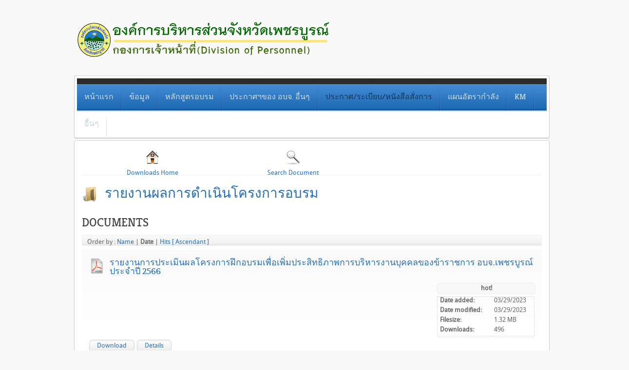

--- FILE ---
content_type: text/html; charset=utf-8
request_url: https://www.phetchabunpao.go.th/personnel/index.php?option=com_docman&view=docman&Itemid=225
body_size: 23748
content:
<!DOCTYPE HTML>
<html prefix="og: http://ogp.me/ns#" lang="th-th" dir="ltr">

<head>
<meta charset="utf-8" />
  <meta name="keywords" content="กองการเจ้าหน้าที่ฯ องค์การบริหารส่วนจังหวัดเพชรบูรณ์" />
  <meta name="description" content="กองการเจ้าหน้าที่ฯ องค์การบริหารส่วนจังหวัดเพชรบูรณ์" />
  <meta name="generator" content="Joomla! - Open Source Content Management" />
  <title>Downloads | รายงานผลการดำเนินโครงการอบรม</title>
  <link href="/personnel/templates/yoo_revista/favicon.ico" rel="shortcut icon" type="image/vnd.microsoft.icon" />
  <link rel="stylesheet" href="/personnel/components/com_k2/css/k2.css" type="text/css" />
  <link rel="stylesheet" href="/personnel/media/system/css/modal.css" type="text/css" />
  <link rel="stylesheet" href="https://www.phetchabunpao.go.th/personnel/components/com_docman/themes/default/css/theme.css" type="text/css" />
  <link rel="stylesheet" href="/personnel/cache/widgetkit/widgetkit-07f0cc3b.css" type="text/css" />
  <script src="/personnel/media/system/js/mootools-core.js" type="text/javascript"></script>
  <script src="/personnel/media/system/js/core.js" type="text/javascript"></script>
  <script src="//ajax.googleapis.com/ajax/libs/jquery/1.8/jquery.min.js" type="text/javascript"></script>
  <script src="/personnel/components/com_k2/js/k2.js?v2.6.8&amp;sitepath=/personnel/" type="text/javascript"></script>
  <script src="/personnel/media/system/js/modal.js" type="text/javascript"></script>
  <script src="/personnel/media/widgetkit/js/jquery.js" type="text/javascript"></script>
  <script src="/personnel/cache/widgetkit/widgetkit-c99651d2.js" type="text/javascript"></script>
  <script src="/personnel/media/system/js/mootools-more.js" type="text/javascript"></script>
  <script src="https://www.phetchabunpao.go.th/personnel/plugins/system/zt_plg_slideshow/zt_plg_slideshow/js/ztslideshow.js" type="text/javascript"></script>
  <script type="text/javascript">

		window.addEvent('domready', function() {

			SqueezeBox.initialize({});
			SqueezeBox.assign($$('a.modal'), {
				parse: 'rel'
			});
		});
  </script>

<link rel="apple-touch-icon-precomposed" href="/personnel/templates/yoo_revista/apple_touch_icon.png" />
<link rel="stylesheet" href="/personnel/templates/yoo_revista/css/base.css" />
<link rel="stylesheet" href="/personnel/templates/yoo_revista/css/layout.css" />
<link rel="stylesheet" href="/personnel/templates/yoo_revista/css/menus.css" />
<style>body { min-width: 980px; }
.wrapper { width: 980px; }
#maininner { width: 980px; }
#menu .dropdown { width: 250px; }
#menu .columns2 { width: 500px; }
#menu .columns3 { width: 750px; }
#menu .columns4 { width: 1000px; }</style>
<link rel="stylesheet" href="/personnel/templates/yoo_revista/css/modules.css" />
<link rel="stylesheet" href="/personnel/templates/yoo_revista/css/tools.css" />
<link rel="stylesheet" href="/personnel/templates/yoo_revista/css/system.css" />
<link rel="stylesheet" href="/personnel/templates/yoo_revista/css/extensions.css" />
<link rel="stylesheet" href="/personnel/templates/yoo_revista/css/custom.css" />
<link rel="stylesheet" href="/personnel/templates/yoo_revista/css/corners.css" />
<link rel="stylesheet" href="/personnel/templates/yoo_revista/css/background/white.css" />
<link rel="stylesheet" href="/personnel/templates/yoo_revista/css/font1/droidsans.css" />
<link rel="stylesheet" href="/personnel/templates/yoo_revista/css/font2/kreon.css" />
<link rel="stylesheet" href="/personnel/templates/yoo_revista/css/font3/kreon.css" />
<link rel="stylesheet" href="/personnel/templates/yoo_revista/css/style.css" />
<link rel="stylesheet" href="/personnel/templates/yoo_revista/css/print.css" />
<link rel="stylesheet" href="/personnel/templates/yoo_revista/fonts/droidsans.css" />
<link rel="stylesheet" href="/personnel/templates/yoo_revista/fonts/kreon.css" />
<script src="/personnel/templates/yoo_revista/warp/js/warp.js"></script>
<script src="/personnel/templates/yoo_revista/warp/js/accordionmenu.js"></script>
<script src="/personnel/templates/yoo_revista/warp/js/dropdownmenu.js"></script>
<script src="/personnel/templates/yoo_revista/js/template.js"></script>
</head>

<body id="page" class="page sidebar-a-right sidebar-b-right noblog  wrapper-default" data-config='{"twitter":1,"plusone":1,"facebook":1}'>

	<div id="page-bg">
		
		<div>
	
						
			<div class="wrapper grid-block">
		
				<header id="header">
		
					<div id="headerbar" class="grid-block">
					
							
						<a id="logo" href="https://www.phetchabunpao.go.th/personnel">
<p><img src="images/logopernament.png" border="0" alt="" /></p>
</a>
												
												
					</div>
					
					<section id="menublock" class="grid-block">
					
						<div id="toolbar" class="grid-block">
			
									
														
						</div>
			
						<div id="menubar" class="grid-block">
							
														<nav id="menu"><ul class="menu menu-dropdown">
<li class="level1 item101 parent"><a href="/personnel/index.php?option=com_content&amp;view=article&amp;id=7&amp;Itemid=101" class="level1 parent"><span>หน้าแรก</span></a><div class="dropdown columns2" style="width:400px;"><div class="dropdown-bg"><div><div class="width50 column"><ul class="level2"><li class="level2 item194"><a href="/personnel/index.php?option=com_users&amp;view=login&amp;Itemid=194" class="level2"><span>ล็อคอินเข้าระบบ</span></a></li></ul></div></div></div></div></li><li class="level1 item165 parent"><a href="#" class="level1 parent"><span>ข้อมูล</span></a><div class="dropdown columns1"><div class="dropdown-bg"><div><div class="width100 column"><ul class="level2"><li class="level2 item195"><a href="/personnel/index.php?option=com_content&amp;view=article&amp;id=28&amp;Itemid=195" class="level2"><span>ภารกิจ/หน้าที่</span></a></li></ul></div></div></div></div></li><li class="level1 item200"><a href="/personnel/index.php?option=com_docman&amp;view=docman&amp;Itemid=200" class="level1"><span>หลักสูตรอบรม</span></a></li><li class="level1 item202"><a href="/personnel/index.php?option=com_docman&amp;view=docman&amp;Itemid=202" class="level1"><span>ประกาศฯของ อบจ. อื่นๆ</span></a></li><li class="level1 item206 parent active"><a href="#" class="level1 parent active"><span>ประกาศ/ระเบียบ/หนังสือสั่งการ</span></a><div class="dropdown columns1"><div class="dropdown-bg"><div><div class="width100 column"><ul class="level2"><li class="level2 item207"><a href="/personnel/index.php?option=com_docman&amp;view=docman&amp;Itemid=207" class="level2"><span>ประกาศ/ระเบียบ/หนังสือสั่งการ</span></a></li><li class="level2 item219"><a href="/personnel/index.php?option=com_docman&amp;view=docman&amp;Itemid=219" class="level2"><span>นโยบายการบริหารทรัพยากรบุคคล</span></a></li><li class="level2 item205"><a href="/personnel/index.php?option=com_docman&amp;view=docman&amp;Itemid=205" class="level2"><span>หลักเกณฑ์และเงื่อนไขเกี่ยวกับการบริหารงานบุคคล</span></a></li><li class="level2 item210 parent"><a href="#" class="level2 parent"><span>คำสั่งด้านการบริหารงานบุคคล</span></a><ul class="level3"><li class="level3 item211"><a href="/personnel/index.php?option=com_docman&amp;view=docman&amp;Itemid=211" class="level3"><span>ประกาศกำหนดส่วนราชการและอำนาจหน้าที่</span></a></li><li class="level3 item212"><a href="/personnel/index.php?option=com_docman&amp;view=docman&amp;Itemid=212" class="level3"><span>คำสั่งมอบหมายหน้าที่การงาน</span></a></li><li class="level3 item213"><a href="/personnel/index.php?option=com_docman&amp;view=docman&amp;Itemid=213" class="level3"><span>คำสั่งแต่งตั้งผู้ปฏิบัติราชการแทน</span></a></li><li class="level3 item214"><a href="/personnel/index.php?option=com_docman&amp;view=docman&amp;Itemid=214" class="level3"><span>คำสั่งมอบหมายหน้าที่การงานรองปลัดฯ</span></a></li><li class="level3 item215"><a href="/personnel/index.php?option=com_docman&amp;view=docman&amp;Itemid=215" class="level3"><span>คำสั่งแต่งตั้งผู้รักษาราชการแทน</span></a></li><li class="level3 item218"><a href="/personnel/index.php?option=com_docman&amp;view=docman&amp;Itemid=218" class="level3"><span>คำสั่งแต่งตั้งผู้รักษาการในตำแหน่ง</span></a></li></ul></li><li class="level2 item223"><a href="/personnel/index.php?option=com_docman&amp;view=docman&amp;Itemid=223" class="level2"><span>มติ กจจ. เพชรบูรณ์</span></a></li><li class="level2 item224"><a href="/personnel/index.php?option=com_docman&amp;view=docman&amp;Itemid=224" class="level2"><span>ประกาศ กจ.</span></a></li><li class="level2 item225 active current"><a href="/personnel/index.php?option=com_docman&amp;view=docman&amp;Itemid=225" class="level2 active current"><span>รายงานผลการดำเนินโครงการอบรมฯ</span></a></li><li class="level2 item226"><a href="/personnel/index.php?option=com_docman&amp;view=docman&amp;Itemid=226" class="level2"><span>ข่าว อบจ.นิวส์</span></a></li></ul></div></div></div></div></li><li class="level1 item208 parent"><a href="#" class="level1 parent"><span>แผนอัตรากำลัง</span></a><div class="dropdown columns1"><div class="dropdown-bg"><div><div class="width100 column"><ul class="level2"><li class="level2 item209"><a href="/personnel/index.php?option=com_docman&amp;view=docman&amp;Itemid=209" class="level2"><span>แผนอัตรากำลัง3ปี</span></a></li></ul></div></div></div></div></li><li class="level1 item216 parent"><a href="#" class="level1 parent"><span>KM</span></a><div class="dropdown columns1"><div class="dropdown-bg"><div><div class="width100 column"><ul class="level2"><li class="level2 item217"><a href="/personnel/index.php?option=com_docman&amp;view=docman&amp;Itemid=217" class="level2"><span>องค์กรแห่งการเรียนรู้</span></a></li></ul></div></div></div></div></li><li class="level1 item220 parent"><a href="#" class="level1 parent"><span>อื่นๆ</span></a><div class="dropdown columns1"><div class="dropdown-bg"><div><div class="width100 column"><ul class="level2"><li class="level2 item221"><a href="http://www.phetchabunpao.go.th/index.php?option=com_docman&amp;Itemid=383" class="level2"><span>การเลื่อนและแต่งตั้งในดำรงตำแหน่งในระดับที่สูงขึ้น</span></a></li></ul></div></div></div></div></li></ul></nav>
										
														
						</div>
						
											
					</section>
				
									
				</header>
		
								
								
								<div id="main" class="grid-block">
				
					<div id="maininner" class="grid-box">
					
								
												<section id="content" class="grid-block">
<div id="system-message-container">
</div>
<script language="javascript" type="text/javascript" src="https://www.phetchabunpao.go.th/personnel/components/com_docman/themes/default/js/theme.js"></script>
<div id="dm_header">
<div>
<a href="/personnel/index.php?option=com_docman&amp;view=docman&amp;Itemid=225">
<img src="/personnel/components/com_docman/themes/default/images/icons/32x32/home.png" alt="Downloads Home" /><br />
Downloads Home		</a>
</div>
<div>
<a href="/personnel/index.php?option=com_docman&amp;task=search_form&amp;Itemid=225">
<img src="/personnel/components/com_docman/themes/default/images/icons/32x32/search.png" alt="Search Document" /><br />
Search Document		</a>
</div>
</div>
<div class="clr"></div>
<div class="dm_cat">
<img class="dm_thumb-left" src="/personnel/components/com_docman/themes/default/images/icons/32x32/folder.png" alt="" /><h1 class="dm_title">รายงานผลการดำเนินโครงการอบรม</h1><div class="clr"></div>
</div>
<div id="dm_docs">
<h2 class="dm_title">Documents</h2>
<div class="dm_orderby dm_light"> Order by :
<a href="/personnel/index.php?option=com_docman&amp;task=cat_view&amp;gid=21&amp;limit=5&amp;limitstart=0&amp;order=name&amp;dir=DESC&amp;Itemid=225">Name</a> | <strong>Date </strong> | <a href="/personnel/index.php?option=com_docman&amp;task=cat_view&amp;gid=21&amp;limit=5&amp;limitstart=0&amp;order=hits&amp;dir=DESC&amp;Itemid=225">Hits</a> <a href="/personnel/index.php?option=com_docman&amp;task=cat_view&amp;gid=21&amp;limit=5&amp;limitstart=0&amp;order=date&amp;dir=ASC&amp;Itemid=225">[ Ascendant ]</a></div>        
<div class="dm_row dm_light">
<h3 class="dm_title">
<img src="/personnel/components/com_docman/themes/default/images/icons/32x32/pdf.png" alt="รายงานการประเมินผลโครงการฝึกอบรมเพื่อเพิ่มประสิทธิภาพการบริหารงานบุคคลของข้าราชการ อบจ.เพชรบูรณ์ ประจำปี 2566" />
<a href="/personnel/index.php?option=com_docman&amp;task=doc_download&amp;gid=959&amp;Itemid=225" title="รายงานการประเมินผลโครงการฝึกอบรมเพื่อเพิ่มประสิทธิภาพการบริหารงานบุคคลของข้าราชการ อบจ.เพชรบูรณ์ ประจำปี 2566">
รายงานการประเมินผลโครงการฝึกอบรมเพื่อเพิ่มประสิทธิภาพการบริหารงานบุคคลของข้าราชการ อบจ.เพชรบูรณ์ ประจำปี 2566				</a>
<div class="clr"></div>
</h3>
<div class="dm_details dm_light">
<div>
<strong>
hot!	</strong>
</div>
<table cellspacing="0">
<tr>
<td><strong>Date added:</strong></td>
<td>03/29/2023</td>
</tr>
<tr>
<td><strong>Date modified:</strong></td>
<td>03/29/2023</td>
</tr>
<tr>
<td><strong>Filesize:</strong></td>
<td>1.32 MB</td>
</tr>
<tr>
<td><strong>Downloads:</strong></td>
<td>496</td>
</tr>
</table>
</div>
<div class="clr"></div>
<div class="dm_taskbar dm_light">
<ul>
<li >
<a href="/personnel/index.php?option=com_docman&amp;task=doc_download&amp;gid=959&amp;Itemid=225" >
Download        </a>
</li><li >
<a href="/personnel/index.php?option=com_docman&amp;task=doc_details&amp;gid=959&amp;tmpl=component&amp;Itemid=225" class="modal" rel="{handler: 'iframe', size: {x: 800, y: 500}}">
Details        </a>
</li>    </ul>
<div class="clr"></div>
</div>
</div>
<div class="dm_row dm_light">
<h3 class="dm_title">
<img src="/personnel/components/com_docman/themes/default/images/icons/32x32/pdf.png" alt="สรุปรายงานผลการฝึกอบรมประจำปี 2565 PDF" />
<a href="/personnel/index.php?option=com_docman&amp;task=doc_download&amp;gid=950&amp;Itemid=225" title="สรุปรายงานผลการฝึกอบรมประจำปี 2565 PDF">
สรุปรายงานผลการฝึกอบรมประจำปี 2565 PDF				</a>
<div class="clr"></div>
</h3>
<div class="dm_details dm_light">
<div>
<strong>
hot!	</strong>
</div>
<table cellspacing="0">
<tr>
<td><strong>Date added:</strong></td>
<td>03/28/2023</td>
</tr>
<tr>
<td><strong>Date modified:</strong></td>
<td>03/28/2023</td>
</tr>
<tr>
<td><strong>Filesize:</strong></td>
<td>1.56 MB</td>
</tr>
<tr>
<td><strong>Downloads:</strong></td>
<td>1990</td>
</tr>
</table>
</div>
<div class="clr"></div>
<div class="dm_taskbar dm_light">
<ul>
<li >
<a href="/personnel/index.php?option=com_docman&amp;task=doc_download&amp;gid=950&amp;Itemid=225" >
Download        </a>
</li><li >
<a href="/personnel/index.php?option=com_docman&amp;task=doc_details&amp;gid=950&amp;tmpl=component&amp;Itemid=225" class="modal" rel="{handler: 'iframe', size: {x: 800, y: 500}}">
Details        </a>
</li>    </ul>
<div class="clr"></div>
</div>
</div>
<div class="dm_row dm_light">
<h3 class="dm_title">
<img src="/personnel/components/com_docman/themes/default/images/icons/32x32/pdf.png" alt="รายงานสรุปผลการดำเนินการตามแผนพัฒนาข้าราชการ 3 ปี (พ.ศ.2564 -2566)" />
<a href="/personnel/index.php?option=com_docman&amp;task=doc_download&amp;gid=889&amp;Itemid=225" title="รายงานสรุปผลการดำเนินการตามแผนพัฒนาข้าราชการ 3 ปี (พ.ศ.2564 -2566)">
รายงานสรุปผลการดำเนินการตามแผนพัฒนาข้าราชการ 3 ปี (พ.ศ.2564 -2566)				</a>
<div class="clr"></div>
</h3>
<div class="dm_details dm_light">
<div>
<strong>
hot!	</strong>
</div>
<table cellspacing="0">
<tr>
<td><strong>Date added:</strong></td>
<td>11/01/2022</td>
</tr>
<tr>
<td><strong>Date modified:</strong></td>
<td>11/01/2022</td>
</tr>
<tr>
<td><strong>Filesize:</strong></td>
<td>18.06 MB</td>
</tr>
<tr>
<td><strong>Downloads:</strong></td>
<td>452</td>
</tr>
</table>
</div>
<div class="clr"></div>
<div class="dm_taskbar dm_light">
<ul>
<li >
<a href="/personnel/index.php?option=com_docman&amp;task=doc_download&amp;gid=889&amp;Itemid=225" >
Download        </a>
</li><li >
<a href="/personnel/index.php?option=com_docman&amp;task=doc_details&amp;gid=889&amp;tmpl=component&amp;Itemid=225" class="modal" rel="{handler: 'iframe', size: {x: 800, y: 500}}">
Details        </a>
</li>    </ul>
<div class="clr"></div>
</div>
</div>
<div class="dm_row dm_light">
<h3 class="dm_title">
<img src="/personnel/components/com_docman/themes/default/images/icons/32x32/pdf.png" alt="รายงานการประเมินโครงการอบรมการเตรียมความพร้อมสู่วัยเกษียณอายุราชการ ประจำปี 2565" />
<a href="/personnel/index.php?option=com_docman&amp;task=doc_download&amp;gid=887&amp;Itemid=225" title="รายงานการประเมินโครงการอบรมการเตรียมความพร้อมสู่วัยเกษียณอายุราชการ ประจำปี 2565">
รายงานการประเมินโครงการอบรมการเตรียมความพร้อมสู่วัยเกษียณอายุราชการ ประจำปี 2565				</a>
<div class="clr"></div>
</h3>
<div class="dm_details dm_light">
<div>
<strong>
hot!	</strong>
</div>
<table cellspacing="0">
<tr>
<td><strong>Date added:</strong></td>
<td>10/21/2022</td>
</tr>
<tr>
<td><strong>Date modified:</strong></td>
<td>10/21/2022</td>
</tr>
<tr>
<td><strong>Filesize:</strong></td>
<td>11.48 MB</td>
</tr>
<tr>
<td><strong>Downloads:</strong></td>
<td>375</td>
</tr>
</table>
</div>
<div class="clr"></div>
<div class="dm_taskbar dm_light">
<ul>
<li >
<a href="/personnel/index.php?option=com_docman&amp;task=doc_download&amp;gid=887&amp;Itemid=225" >
Download        </a>
</li><li >
<a href="/personnel/index.php?option=com_docman&amp;task=doc_details&amp;gid=887&amp;tmpl=component&amp;Itemid=225" class="modal" rel="{handler: 'iframe', size: {x: 800, y: 500}}">
Details        </a>
</li>    </ul>
<div class="clr"></div>
</div>
</div>
<div class="dm_row dm_light">
<h3 class="dm_title">
<img src="/personnel/components/com_docman/themes/default/images/icons/32x32/pdf.png" alt="9.รายงานการประเมินผลโครงการปฐมนิเทศข้าราชการที่บรรจุใหม่ขององค์การบริหารส่วนจังหวัดเพชรบูรณ์ ประจำปี 2565" />
<a href="/personnel/index.php?option=com_docman&amp;task=doc_download&amp;gid=837&amp;Itemid=225" title="9.รายงานการประเมินผลโครงการปฐมนิเทศข้าราชการที่บรรจุใหม่ขององค์การบริหารส่วนจังหวัดเพชรบูรณ์ ประจำปี 2565">
9.รายงานการประเมินผลโครงการปฐมนิเทศข้าราชการที่บรรจุใหม่ขององค์การบริหารส่วนจังหวัดเพชรบูรณ์ ประจำปี 2565				</a>
<div class="clr"></div>
</h3>
<div class="dm_details dm_light">
<div>
<strong>
hot!	</strong>
</div>
<table cellspacing="0">
<tr>
<td><strong>Date added:</strong></td>
<td>06/15/2022</td>
</tr>
<tr>
<td><strong>Date modified:</strong></td>
<td>06/15/2022</td>
</tr>
<tr>
<td><strong>Filesize:</strong></td>
<td>6.56 MB</td>
</tr>
<tr>
<td><strong>Downloads:</strong></td>
<td>476</td>
</tr>
</table>
</div>
<div class="clr"></div>
<div class="dm_taskbar dm_light">
<ul>
<li >
<a href="/personnel/index.php?option=com_docman&amp;task=doc_download&amp;gid=837&amp;Itemid=225" >
Download        </a>
</li><li >
<a href="/personnel/index.php?option=com_docman&amp;task=doc_details&amp;gid=837&amp;tmpl=component&amp;Itemid=225" class="modal" rel="{handler: 'iframe', size: {x: 800, y: 500}}">
Details        </a>
</li>    </ul>
<div class="clr"></div>
</div>
</div>        </div>
<div id="dm_nav" class="pagination">
<p class="counter">
Page 1 of 3</p>
<div class="pagination"><strong>1</strong><a class="" href="/personnel/index.php?option=com_docman&amp;view=docman&amp;Itemid=225&amp;limitstart=5" title="2">2</a><a class="" href="/personnel/index.php?option=com_docman&amp;view=docman&amp;Itemid=225&amp;limitstart=10" title="3">3</a><a class="next" href="/personnel/index.php?option=com_docman&amp;view=docman&amp;Itemid=225&amp;limitstart=5" title="»">»</a><a class="last" href="/personnel/index.php?option=com_docman&amp;view=docman&amp;Itemid=225&amp;limitstart=10" title="End">End</a></div></div></section>
								
								
					</div>
					<!-- maininner end -->
					
										
							
				</div>
								<!-- main end -->
		
								
								
								
								<footer id="footer" class="grid-block">
		
										<a id="totop-scroller" href="#page"></a>
							
					Powered by <a href="http://www.yootheme.com">Warp Theme Framework</a>		
				</footer>
						
			</div>
			
		</div>
	
	</div>
	
		
</body>
</html>

--- FILE ---
content_type: text/css
request_url: https://www.phetchabunpao.go.th/personnel/components/com_docman/themes/default/css/theme.css
body_size: 10474
content:
/**
 * @version		$Id: theme.css 1400 2010-10-11 09:38:19Z Israel $
 * @category	DOCman
 * @package		DOCman15
 * @copyright	Copyright (C) 2003 - 2009 Johan Janssens and Mathias Verraes. All rights reserved.
 * @license	    This file can not be redistributed without the written consent of the 
 				original copyright holder. This file is not licensed under the GPL. 
 * @link     	http://www.joomladocman.org
 */

/* ---------- Reset styles ------------------------------------- */
img { border: 0 none; }

h1.dm_title,
h2.dm_title,
h3.dm_title { width: auto !important; margin: 0 !important; padding: 0 !important; }

/* Remove the following line if you have problems with the alignment of your theme */
.clr { clear: both; }

/* ---------- Global styles ------------------------------------ */

#dm_header {
	height: 55px;
	border-bottom: 1px dotted #ddd;
	text-align: center;
}
#dm_header div {
	float: left;
	padding: 3px;
	width: 30%;
}
#dm_header a, #dm_header span  {
	display: block;
	padding-bottom: 5px;
	text-decoration:none;
	text-align: center;
}

#dm_pathway {
	font-size: 11px;
	text-align: left;
	background: #ddd;
	margin-bottom: 5px;
	padding: 3px 3px 3px 10px;
}

.dm_row { background: url(../images/bg-gradient.png) repeat-x; }


/* ---------- Categories styles ------------------------------------- */

#dm_cats 	{ text-align: left; }

#dm_cats h2.dm_title { margin: 14px 0 !important; }
#dm_cats h3.dm_title { margin: 0 0 7px 0 !important; }

#dm_cats .dm_row { padding: 15px; }

#dm_cats .dm_row img {
	float: left !important;
	margin: 0 10px 0 0 !important;
	padding: 0 !important;
}


/* ---------- Category styles --------------------------------------- */

.dm_cat { padding: 10px 0; }
.dm_cat h1.dm_title { margin: 0 0 10px 0 !important; }

.dm_cat img.dm_thumb-left 	{ margin: 0 15px 0 0 !important; float: left !important; }
.dm_cat img.dm_thumb-right 	{ margin: 0 0 0 15px !important; float: right !important; }


/* ---------- Documents styles -------------------------------------- */

#dm_docs { text-align: left; }
#dm_docs h2.dm_title { margin: 14px 0 !important; }
#dm_docs h3.dm_title { 
	margin: 0 0 10px 0 !important; 
	padding: 15px 0 5px 0 !important;
	min-height: 30px !important;
	height: auto !important;
  	height: 30px;
}

#dm_docs h3.dm_title img { float: left !important; margin: 0 10px 0 0; }

#dm_docs .dm_row { padding: 0 15px 15px 15px; line-height: 1.2em; }

#dm_docs .dm_row .dm_details {
	float: right;
	width: 200px;
	margin: 0 0 0 10px;
}

#dm_docs .dm_row .dm_details div {
	width: 100%;
	margin: 0 0 5px 0;
	padding: 3px 0;
	text-align: center;
	border: 1px dotted #E0E0E0;
	background: #F8F8F8;
	-moz-border-radius: 7px;
	-webkit-border-radius: 7px;
}

#dm_docs .dm_row .dm_details table {
	padding: 5px 0 0 0 !important;
	margin: 0 !important;
	border: 1px dotted #D0D0D0;
	width: 100%;
	-moz-border-radius: 7px;
	-webkit-border-radius: 7px;
}

#dm_docs .dm_row .dm_details td {
	padding: 0 0 5px 5px !important;
	margin: 0 !important;
}

#dm_docs .dm_row .dm_description,
#dm_docs .dm_row .dm_homepage 		{ padding: 0 5px 0 0; margin: 0; }

#dm_docs .dm_row .dm_unpublished,
#dm_docs .dm_row .dm_unapproved,
#dm_docs .dm_row .dm_checked_out 	{ padding: 5px; margin: 5px 0 0 0; height: 15px;}

#dm_docs .dm_row .dm_unpublished 	{ border: 1px dotted red; 	background-color: #FFCCCC; }
#dm_docs .dm_row .dm_unapproved 	{ border: 1px dotted green; background-color: #CCFFCC; }
#dm_docs .dm_row .dm_checked_out 	{ border: 1px dotted blue; 	background-color: #CCCCFF; }


/* ---------- License styles ---------------------------------------- */

#dm_license								{ margin: 25px; }
#dm_license .dm_license_body 			{ }
#dm_license .dm_license_form 			{ margin: 15px 0; padding: 10px; text-align: center; border: 1px dotted #E8E8E8;  }


/* ---------- Orderby styles ---------------------------------------- */

.dm_orderby { margin: 10px 0 10px 0px; padding: 3px 1px 0px 10px; height: 17px; background: url(../images/bg-header.png) #F8F8F8 bottom repeat-x; border: 1px solid #eee; }

/* ---------- Details styles ---------------------------------------- */

#dm_details {
	clear:left;
	text-align: left;
	float: left;
	margin: 15px 25px;
}

#dm_details img {
	margin: 10px 10px 10px 0px;
}

#dm_details table {
	width: 100%;
	border-top: 1px solid #D0D0D0;
	border-left: 1px solid #D0D0D0;
	border-collapse: collapse;
}

#dm_details table caption {
	margin: auto;
	padding: 5px 0 5px 0;
	font-weight: bold;
}

#dm_details table td {
	padding: 5px;
	border-right: 1px solid #D0D0D0;
	border-bottom: 1px solid #D0D0D0;
}

#dm_details table thead 		{ background: url(../images/bg-header.png) #F8F8F8 bottom repeat-x; font-weight: bold; padding: 5px; }
#dm_details table thead td 	{ text-align: left; }
#dm_details table col#prop 	{ width: 25%; }


/* ---------- Taskbar styles ---------------------------------------- */

.dm_taskbar {
	padding: 0 0 6px 0;
	margin: 0 0 6px 0;
	list-style-type: none;
}

.dm_taskbar ul {
	margin: 0 !important;
	padding: 0 !important;
}

.dm_taskbar li {
	float: left !important;
	list-style-type: none !important;
	background-image: none !important;
	padding: 0 5px 0 0 !important;
	margin: 0.5em 0 2px 0 !important;
}
.dm_taskbar li a {
	display: block;
	padding: 4px 15px;
	background: url(../images/button.png) #F8F8F8 bottom repeat-x;
	-moz-border-radius: 7px;
	-webkit-border-radius: 7px;
}
.dm_taskbar li a:link,
.dm_taskbar li a:visited,
.dm_taskbar li a:hover {
	text-decoration: none;
}
.dm_taskbar li a:link,
.dm_taskbar li a:visited {
	border: 1px solid #cecece;
}
.dm_taskbar li a:hover {
   border-bottom: 1px solid #cecece;
   border-top: 1px solid Gray;
   border-right: 1px solid #cecece;
   border-left: 1px solid Gray;
}

.dm_taskbar li.approve a { border: 1px solid #CCFFCC; }
.dm_taskbar li.publish a { border: 1px solid #FFCCCC; }
.dm_taskbar li.checkin a { border: 1px solid #CCCCFF; }

/* ---------- Toolbar styles --------------------------------------- */

.dm_toolbar    { height: 32px; margin-right: 25px; }
.dm_toolbar li { float: right; background-image: none !important; list-style: none !important; }

.dm_toolbar .dm_btn_save,
.dm_toolbar .dm_btn_cancel { padding: 30px 3px 0px 3px; margin: 0 5px 0 0; display: block; border: 1px solid #FFFFFF; }
.dm_toolbar .dm_btn_save   { background: url(../images/save.png) center top no-repeat; }
.dm_toolbar .dm_btn_cancel { background: url(../images/cancel.png) center top no-repeat; }
.dm_toolbar .dm_btn_cancel:hover,
.dm_toolbar .dm_btn_save:hover   { 
	border-bottom: 1px solid #cecece;
   border-top: 1px solid Gray;
   border-right: 1px solid #cecece;
   border-left: 1px solid Gray;
}
 

/* ---------- Form styles ------------------------------------------ */

.dm_form 						{ margin: 0; padding: 0; }
.dm_form p  					{ text-align: left; }
.dm_form fieldset.dm_button    	{ }
.dm_form select option.label 	{ background-color: #EEE; border: 1px solid #DDD; color : #333; }
.dm_form .editor 				{ float: none;  }

.dm_form fieldset.dm_adminform {
	margin: 0 0 10px 0;
	border: 1px #ccc solid;
	padding: 5px;
	text-align: left;
}

.dm_form fieldset.dm_adminform p { margin: 10px 0px; }

.dm_form fieldset.dm_adminform legend    {
	font-size: 12px;
	font-weight: bold;
}

.dm_form table.dm_admintable td { padding: 3px; }
.dm_form table.dm_admintable td.dm_key,
.dm_form table.dm_admintable td.dm_paramlist_key {
	background-color: #f6f6f6;
	text-align: right;
	width: 140px;
	color: #666;
	font-weight: bold;
	border-bottom: 1px solid #e9e9e9;
	border-right: 1px solid #e9e9e9;
}

#dm_frmupload label 			{ width: 100px; padding-right: 10px;}
#dm_frmupload #dm_btn_back  	{ float: left;  }
#dm_frmupload #dm_btn_submit 	{ float: right; }

#dm_frmedit 					{ width: 90%; border: 0 none;}
#dm_frmedit #dmthumbnail_preview { float: right; margin-right: 30px; height: 80px; width: 80px; padding: 3px; border: 1px solid silver; }
#dm_frmedit #license-page label  { width: 250px; }


/* ---------- Nav styles ------------------------------------------ */

#dm_nav 	  	{ clear: both; padding-top: 15px; margin-top: 15px; border-top: 2px dotted #ddd;}
#dm_nav div 	{ margin-top: 10px; }

/* --- pane-sliders --- */
.pane-sliders .title {
	margin: 0;
	padding: 2px;
	color: #666;
	cursor: pointer;
}

.pane-sliders .panel   		{ border: 1px solid #ccc; margin-bottom: 3px;}
.pane-sliders .panel h3 	{ background: #f6f6f6; color: #666}

.pane-sliders .content 		{ background: #f6f6f6; }

.pane-sliders .adminlist    { border: 0 none; }
.pane-sliders .adminlist td { border: 0 none; }

.jpane-toggler  span     	{ background: transparent url(../images/j_arrow.png) 5px 50% no-repeat; padding-left: 20px;}

.jpane-toggler-down 		{ border-bottom: 1px solid #ccc; }
.jpane-toggler-down span 	{ background: transparent url(../images/j_arrow_down.png) 5px 50% no-repeat; padding-left: 20px;}

/* --- tabs --- */
dl.tabs {
	float: left;
	margin: 10px 0 -1px 0;
	z-index: 50;
}

dl.tabs dt {
	float: left;
	padding: 4px 10px;
	border-left: 1px solid #ccc;
	border-right: 1px solid #ccc;
	border-top: 1px solid #ccc;
	margin-left: 3px;
	background: #f0f0f0;
	color: #666;
}

dl.tabs dt.open {
	background: #F9F9F9;
	border-bottom: 1px solid #F9F9F9;
	z-index: 100;
	color: #000;
}

div.current {
	clear: both;
	border: 1px solid #ccc;
	padding: 10px 10px;
}

div.current dd {
	padding: 0;
	margin: 0;
}

/* ---------- Dark styles ---------------------------------------- */
.dm_row.dm_dark 							{ background: url(../images/bg-gradient-dark.png) repeat-x; }
#dm_docs .dm_row .dm_details.dm_dark div,
#dm_docs .dm_row .dm_details.dm_dark table 	{ border: 1px dotted #555; background: none; }
#dm_license .dm_license_form.dm_dark 		{ border: 1px dotted #555;  }
.dm_orderby.dm_dark 						{ background: url(../images/bg-header-dark.png) bottom repeat-x; border: 1px solid #555; }
#dm_details.dm_dark table thead 			{ background: url(../images/bg-header-dark.png) bottom repeat-x; }
.dm_taskbar.dm_dark li a 					{ background: url(../images/button-dark.png) bottom repeat-x; }
.dm_taskbar.dm_dark li a:link,
.dm_taskbar.dm_dark li a:visited 			{ border: 1px solid #555; }

--- FILE ---
content_type: text/css
request_url: https://www.phetchabunpao.go.th/personnel/templates/yoo_revista/css/menus.css
body_size: 5584
content:
/* Copyright (C) YOOtheme GmbH, YOOtheme Proprietary Use License (http://www.yootheme.com/license) */

@import url(../warp/css/menus.css);


/* Mega Drop-Down Menu
----------------------------------------------------------------------------------------------------*/

/* Level 1 */
.menu-dropdown li.level1 {
	padding: 0 2px 3px 0;
	background: url(../images/menu_dropdown_level1.png) 100% 0 no-repeat;
}

.menu-dropdown a.level1,
.menu-dropdown span.level1 {
	font-size: 15px;
	text-shadow: 0 1px rgba(0,0,0,0.2);
}

.menu-dropdown a.level1 > span,
.menu-dropdown span.level1 > span {
	padding: 11px 15px 10px 15px;
	height: 30px;
	line-height: 30px;
	text-transform: uppercase;
}

/* Set Hover */
.menu-dropdown li.level1:hover .level1,
.menu-dropdown li.remain .level1 {
	border-bottom-style: solid;
	border-bottom-width: 2px;
	color: #fff;
	text-shadow: 0 1px 0 rgba(0,0,0,0.25);
}

/* Set Active */
.menu-dropdown li.active .level1 { text-shadow: 0 1px 0 rgba(255,255,255,0.1); }

/* Drop-Down */
.menu-dropdown .dropdown { top: 57px; }

.menu-dropdown .dropdown-bg > div {
	padding: 0;
	border: 1px solid rgba(0,0,0,0.15);
	border-bottom-color: rgba(0,0,0,0.25);
	background: #fff;
	background-clip: padding-box;
	box-shadow: 0 1px 1px rgba(0,0,0,0.06);
}

.menu-dropdown .dropdown .module { padding: 5px; }

/* Level 2 */
.menu-dropdown .column ul.level2 {
	padding: 5px;
	border-left: 1px solid #e2e2e2;
}
.menu-dropdown .column:first-child ul.level2 { border-left: none; }

.menu-dropdown li.level2 { 
	margin: 0 5px;
	border-top: 1px solid #ddd;
}
.menu-dropdown li.level2:first-child { border: none; }

.menu-dropdown a.level2,
.menu-dropdown span.level2 {
	font-size: 13px;
	text-transform: uppercase;
	color: #444;
}

.menu-dropdown a.level2 > span,
.menu-dropdown span.level2 > span { padding: 4px 0; }

/* Set Current */
.menu-dropdown a.current.level2 { font-weight: bold; } 

/* Level 3 */
.menu-dropdown a.level3 {
	padding-left: 12px;
	color: #666;
}

/* Set Hover */
.menu-dropdown a.level3:hover { background-position: 0 -50px; }

/* Set Current */
.menu-dropdown a.current.level3 { font-weight: bold; } 

/* Icons */
.menu-dropdown .level1 .level1 span.icon {
	width: 30px;
	height: 30px;
	margin-left: -5px;
}
.menu-dropdown .level1 .level1 span.icon + span,
.menu-dropdown .level1 .level1 span.icon + span + span { margin-left: 25px; }

.menu-dropdown li.level2 .level2 span.icon { margin-right: 4px; }

.menu-dropdown li.level2 .level2 span.icon + span,
.menu-dropdown li.level2 .level2 span.icon + span + span { margin-left: 39px; }

/* Subtitles */
.menu-dropdown span.subtitle {
	font-size: 12px;
	text-transform: none;
}
.menu-dropdown .level1 .level1 span.title { line-height: 18px; }
.menu-dropdown .level1 .level1 span.subtitle { margin-top: 0; }

.menu-dropdown .level2 .level2 span.subtitle { color: #888; }

/* Sidebar/Accordion Menu
----------------------------------------------------------------------------------------------------*/

/* Link */
.menu-sidebar a,
.menu-sidebar li > span { color: #666; }

.mod-box-black .menu-sidebar a,
.mod-box-black .menu-sidebar li > span { color: #aaa; }

.menu-sidebar li.level1 > a > span,
.menu-sidebar li.level1 > span > span { text-transform: uppercase; }

/* Hover */
.mod-box-color .menu-sidebar a:hover,
.mod-box-color .menu-sidebar li > span:hover,
.mod-box-color .menu-sidebar li.level1.active > a > span,
.mod-box-color .menu-sidebar li.level1.active > span > span,
.mod-box-black .menu-sidebar li.level1.active > a > span,
.mod-box-black .menu-sidebar li.level1.active > span > span { color: #fff; }

.mod-box-black .menu-sidebar a:hover,
.mod-box-black .menu-sidebar li > span:hover { color: #ddd; }

/* Active */
.menu-sidebar li.level1.active > a > span,
.menu-sidebar li.level1.active > span > span { color: #444; }

/* Current */
.menu-sidebar a.current {
	color: #444;
	font-weight: bold;
}

/* Level 1 */
.menu-sidebar li.level1 { border-top: 1px solid #ddd; }
.menu-sidebar li.level1:first-child { border-top: none; }

.mod-box-black .menu-sidebar li.level1 { border-top-color: #4b4b4b; }

.menu-sidebar li.parent .level1 > span { background: url(../images/menu_sidebar_parent.png) 100% 0 no-repeat; }
.menu-sidebar li.parent.active .level1 > span { background-position: 100% -80px; }

.mod-box-color .menu-sidebar li.parent .level1 > span,
.mod-box-black .menu-sidebar li.parent .level1 > span { background-image: url(../images/menu_sidebar_parent_color.png); }

/* Level 2-4 */
.menu-sidebar ul.level2 ul { padding-left: 10px; }

.menu-sidebar .level2 a { padding-left: 18px; }
.mod-box-color .menu-sidebar .level2 a,
.mod-box-black .menu-sidebar .level2 a { background-image: url(../images/menu_sidebar_level2_color.png); }

.menu-sidebar .level2 a:hover { background-position: 0 -50px; }

/* Icons */
.menu-sidebar span.icon { margin-right: 4px; }


/* Line Menu
----------------------------------------------------------------------------------------------------*/

#toolbar .menu-line li {
	margin-left: 10px;
	padding-left: 12px;
}

#toolbar .menu-line li:hover { background-position: 0 -50px; }

#toolbar .menu-line li:first-child { margin-left: 0; }

.menu-line li {
	margin-left: 7px;
	padding-left: 8px;
	background: url(../images/menu_line.png) 0 50% no-repeat;
	text-transform: uppercase;
}

.menu-line li:first-child {
	margin-left: 0;
	padding-left: 0;
	background: none;
}



--- FILE ---
content_type: text/css
request_url: https://www.phetchabunpao.go.th/personnel/templates/yoo_revista/css/modules.css
body_size: 4528
content:
/* Copyright (C) YOOtheme GmbH, YOOtheme Proprietary Use License (http://www.yootheme.com/license) */

@import url(../warp/css/modules.css);


/* Module Badges
----------------------------------------------------------------------------------------------------*/

.module .badge {
	width: 27px;
	height: 13px;
	background: url(../images/module_badges.png) 0 0 no-repeat;
}
 
.module .badge-hot { background-position: 0 0; }
.module .badge-top { background-position: 0 -25px; }
.module .badge-live { background-position: 0 -50px; }
.module .badge-new { background-position: 0 -75px; }


/* Module Icons
----------------------------------------------------------------------------------------------------*/

.module .module-title .icon { background: url(../images/module_icons.png) 0 0 no-repeat; }

.module.mod-box-color .module-title .icon,
.module.mod-box-black .module-title .icon { background-image: url(../images/module_icons_color.png); }

.module .module-title .icon-download { background-position: 0 0; }
.module .module-title .icon-twitter { background-position: 0 -30px; }
.module .module-title .icon-mail { background-position: 0 -60px; }
.module .module-title .icon-bubble { background-position: 0 -90px; }
.module .module-title .icon-login { background-position: 0 -120px; }
.module .module-title .icon-cart { background-position: 0 -150px; }


/* Module Type: Box
----------------------------------------------------------------------------------------------------*/

.mod-box {
	padding: 15px;
	border: 1px solid rgba(0,0,0,0.15);
	border-bottom-color: rgba(0,0,0,0.25);
	background: #fff;
	background-clip: padding-box;
	box-shadow: 0 1px 1px rgba(0,0,0,0.06);
}

.mod-box .badge { top: 15px; right: 15px; }

.mod-box .module-title {
	margin-bottom: 7px;
	padding-bottom: 7px;
	border-bottom: 1px solid #e2e2e2;
	text-transform: uppercase;
}

.mod-box .module-title .color { color: #444; }

.mod-box .module-title span.subtitle { color: #999; }

/* Color Grey */
.mod-box-grey {
	border: 1px solid rgba(0,0,0,0.2);
	border-bottom-color: rgba(0,0,0,0.3);
	background: #f2f2f2;
	background-clip: padding-box;
	box-shadow: 0 1px 1px rgba(0,0,0,0.1);
}

.mod-box-grey .module-title { border-bottom-color: #d2d2d2; }

/* Color Black */
.mod-box-black {
	border: 1px solid #222;
	background: #2D2D2D url(../images/module_box_black.png) 0 0 repeat-x;
	box-shadow: 0 1px 1px rgba(0,0,0,0.06);
	color: #aaa;
	text-shadow: 0 1px 0 rgba(0,0,0,0.2);
}

.module.mod-box-black .module-title {
	border-bottom-color: #4b4b4b;
	color: #ccc;
}

.module.mod-box-black .module-title .color { color: #fff; }

.mod-box-black h1,
.mod-box-black h4 { color: #bbb; }

.mod-box-black h3 { color: #e2e2e2; }

.mod-box-black h2,
.mod-box-black h5 { color: #999; }

.mod-box-black a { color: #fff; }

.mod-box-black em,
.mod-box-black code { color: #e2e2e2; }

/* Color Color */
.mod-box-color h1,
.mod-box-color h4,
.mod-box-color a:hover { color: #fff; }


/* Module Type: Plain
----------------------------------------------------------------------------------------------------*/

.mod-plain { text-shadow: 0 1px 0 rgba(255,255,255,0.4); }

.grid-h .mod-plain { padding: 10px 20px 10px 0; }

.grid-v .mod-plain { padding: 20px 10px 0 0; }
.grid-v:first-child .mod-plain { padding-top: 10px; }

.sidebar-a-right #sidebar-a .grid-v .mod-plain,
.sidebar-b-right #sidebar-b .grid-v .mod-plain {
	padding-right: 0;
	padding-left: 10px;
}

.mod-plain .badge { top: 10px; right: 10px; }

.module.mod-plain .module-title {
	margin-bottom: 5px;
	padding: 0;
	color: #444;
}

#bottom-c .mod-plain a:hover { color: #444; }


/* Module Type: Line
----------------------------------------------------------------------------------------------------*/

.mod-line {
	margin: 0;
	padding: 15px;
	border: none;
	border-radius: 0;
	box-shadow: none;
}

.grid-h .mod-line { background: url(../images/module_line.png) 0 0 repeat-y; }

.grid-v .mod-line { background: url(../images/module_line_v.png) 0 0 repeat-x; }

.grid-h:first-child .mod-line,
.grid-v:first-child .mod-line { background: none; }

.mod-line .badge { top: 15px; right: 15px; }

.mod-line .module-title .color { color: #444; }

.mod-line .module-title {
	margin-bottom: 7px;
	padding-bottom: 7px;
	border-bottom: 1px solid #e2e2e2;
}

.grid-v .mod-line .module-title {
	margin-bottom: 5px;
	padding: 0;
	border-bottom: none;
}

--- FILE ---
content_type: text/css
request_url: https://www.phetchabunpao.go.th/personnel/templates/yoo_revista/css/background/white.css
body_size: 203
content:
/* Copyright (C) YOOtheme GmbH, YOOtheme Proprietary Use License (http://www.yootheme.com/license) */

body#page { background: #f9f9f9; }

#headerbar,
#footer,
#bottom-c .mod-plain a { color: #888; }

--- FILE ---
content_type: text/css
request_url: https://www.phetchabunpao.go.th/personnel/templates/yoo_revista/css/font2/kreon.css
body_size: 167
content:
/* Copyright (C) YOOtheme GmbH, YOOtheme Proprietary Use License (http://www.yootheme.com/license) */

h1,
h2,
h3,
h4,
h5,
h6 { font-family: 'KreonRegular'; }



--- FILE ---
content_type: text/css
request_url: https://www.phetchabunpao.go.th/personnel/templates/yoo_revista/css/font3/kreon.css
body_size: 259
content:
/* Copyright (C) YOOtheme GmbH, YOOtheme Proprietary Use License (http://www.yootheme.com/license) */

.menu-dropdown a.level1,
.menu-dropdown span.level1 { font-family: 'KreonRegular'; font-size: 16px; }

.menu-dropdown span.subtitle { font-weight: 300; }

--- FILE ---
content_type: text/css
request_url: https://www.phetchabunpao.go.th/personnel/templates/yoo_revista/css/style.css
body_size: 5698
content:
/* Copyright (C) YOOtheme GmbH, YOOtheme Proprietary Use License (http://www.yootheme.com/license) */

/*
 * Style Style Sheet - Defines the main look like colors and backgrounds
 * Not all style related CSS is included, only colors and backgrounds which may change for different theme styles
 */

/* Base
----------------------------------------------------------------------------------------------------*/

h1,
h3,
h4,
a,
.mod-box .module-title,
.mod-line .module-title,
.menu-dropdown li.active .level1,
.menu-dropdown a.level2:hover,
.menu-dropdown a.level3:hover,
.menu-sidebar a:hover,
.menu-sidebar li > span:hover,
.wk-slideshow-revista-tabs .nav li.active { color: #2570BB; }

a:hover { color: #0C3152; }

em,
code { color: #D64514; }

ins,
mark,
#system span.highlight { background-color: #D6E5F3; }

mark { color: #2570BB; }

::-moz-selection { background: #D6E5F3; color: #2570BB; }
::selection { background: #D6E5F3; color: #2570BB; }


/* Layout
----------------------------------------------------------------------------------------------------*/

#menubar,
.m-toolbar { background: url(../images/menubar.png) 0 0 repeat-x; }

#m-navigation ul,
.m-content { background: #2D71B5; }

#toolbar a:hover,
.mod-box-black a:hover { color: #78B6F6; }

#footer { background: url(../images/footer.png) 0 0 repeat-x; }


/* Menus
----------------------------------------------------------------------------------------------------*/

.menu-dropdown a.level1,
.menu-dropdown span.level1,
.mod-box-color .menu-sidebar a,
.mod-box-color .menu-sidebar li > span { color: #D6E5F3; }

.menu-dropdown li.active .level1 { color: #0C3152; }

.menu-dropdown li.level1:hover .level1,
.menu-dropdown li.remain .level1 { border-bottom-color: #5595D6; }

.menu-dropdown a.level3 { background: url(../images/menu_dropdown_level3.png) 0 0 no-repeat; }

.mod-box-color .menu-sidebar li.level1 { border-top-color: #5991C8; }

.menu-sidebar .level2 a { background: url(../images/menu_sidebar_level2.png) 0 0 no-repeat; }

#toolbar .menu-line li { background: url(../images/menu_line_top.png) 0 0 no-repeat; }


/* Modules
----------------------------------------------------------------------------------------------------*/

/* Module Box Color */
.mod-box-color {
	border: 1px solid #245B92;
	background: #317AC4 url(../images/module_box_color.png) 0 0 repeat-x;
	box-shadow: 0 1px 1px rgba(0,0,0,0.06);
	color: #fff;
	text-shadow: 0 1px 0 rgba(0,0,0,0.1);
}

.mod-box-color .module-title { border-bottom-color: #5991C8; }

.mod-box-color .module-title .color { color: #fff; }

.mod-box-color h2,
.mod-box-color h3,
.mod-box-color h5,
.mod-box-color a,
.mod-box-color em,
.mod-box-color code,
.mod-box-color .module-title,
.mod-box-color .module-title span.subtitle { color: #D6E5F3; }

/* Tools
----------------------------------------------------------------------------------------------------*/

/* Button More */
.mod-box-color a.button-more,
.mod-box-color form.style button,
.mod-box-color form.style input[type="button"],
.mod-box-color form.style input.button,
.mod-box-color form.style #submit {
	border-color: #245a91;
	border-bottom-color: #1d4874;
	color: #D6E5F3;
}

.mod-box-color a.button-more:hover,
.mod-box-color form.style button:hover,
.mod-box-color form.style input[type="button"]:hover,
.mod-box-color form.style input.button:hover,
.mod-box-color form.style #submit:hover {
	border-color: #245a91;
	border-bottom-color: #1d4874;
}

.mod-box-color a.button-more:active,
.mod-box-color form.style button:active,
.mod-box-color form.style input[type="button"]:active,
.mod-box-color form.style input.button:active,
.mod-box-color form.style #submit:active {
	border-color: #245a91;
	border-top-color: #1d4874;
	border-bottom-color: #245a91;
	box-shadow: inset 0 1px 1px rgba(0,0,0,0.3);
}

/* Line */
.mod-box-color ul.line > li { border-top-color: #5991C8; }

/* Check */
ul.check > li { background: url(../images/tools/list_check.png) 0 0 no-repeat; }

/* Zebra List and Table */
.mod-box-color ul.zebra > li { border-bottom-color: #5991C8; }
.mod-box-color ul.zebra > li:first-child{ border-top-color: #5991C8; }

.mod-box-color ul.zebra > li.odd { background: #3176BB; }
.mod-box-color ul.zebra > li:nth-of-type(odd) { background: #3176BB; }

em.box {
	border-color: #5991C8;
	background: #e5f0fa;
	color: #2570BB;
}

/* Form Elements */
.mod-box-color form.style input[type="text"],
.mod-box-color form.style input[type="password"],
.mod-box-color form.style select,
.mod-box-color form.style textarea,
.mod-box-color form.style input[type="text"]:focus,
.mod-box-color form.style input[type="password"]:focus,
.mod-box-color form.style select:focus,
.mod-box-color form.style textarea:focus  {
	border-color: #245a91;
	border-top-color: #1d4874;
}


/* System
----------------------------------------------------------------------------------------------------*/

#searchbox input:-moz-placeholder { color: #D6E5F3; }
#searchbox input::-webkit-input-placeholder { color: #D6E5F3; }
#searchbox input.placeholder { color: #D6E5F3; }

#searchbox.loading button { background: url(../images/searchbox_loader.gif) 50% 50% no-repeat; }


/* Extensions
----------------------------------------------------------------------------------------------------*/

/* Slideshow */
.wk-gallery-revista-default .nav span { background-image: url(../images/widgetkit/nav_overlay.png); }
.wk-slideshow-revista-articles .nav span,
.wk-slideset-revista .nav.icon span { background-image: url(../images/widgetkit/nav.png); }

--- FILE ---
content_type: application/javascript
request_url: https://www.phetchabunpao.go.th/personnel/cache/widgetkit/widgetkit-c99651d2.js
body_size: 13465
content:
window["WIDGETKIT_URL"]="/personnel/media/widgetkit";
function wk_ajax_render_url(widgetid){return"/personnel/index.php?option=com_widgetkit&amp;tmpl=raw&amp;id="+widgetid}
(function(f,e){var a={};e.$widgetkit={lazyloaders:{},load:function(b){a[b]||(a[b]=f.getScript(b));return a[b]},lazyload:function(a){f("[data-widgetkit]",a||document).each(function(){var a=f(this),b=a.data("widgetkit"),e=a.data("options")||{};!a.data("wk-loaded")&&$widgetkit.lazyloaders[b]&&($widgetkit.lazyloaders[b](a,e),a.data("wk-loaded",true))})}};f(function(){$widgetkit.lazyload()})})(jQuery,window);(function(f){f.browser.msie&&parseInt(f.browser.version)<9&&(f(document).ready(function(){f("body").addClass("wk-ie wk-ie"+parseInt(f.browser.version))}),f.each("abbr,article,aside,audio,canvas,details,figcaption,figure,footer,header,hgroup,mark,meter,nav,output,progress,section,summary,time,video".split(","),function(){document.createElement(this)}))})(jQuery);(function(f,e){e.$widgetkit.trans={__data:{},addDic:function(a){f.extend(this.__data,a)},add:function(a,b){this.__data[a]=b},get:function(a){if(!this.__data[a])return a;var b=arguments.length==1?[]:Array.prototype.slice.call(arguments,1);return this.printf(String(this.__data[a]),b)},printf:function(a,b){if(!b)return a;var c="",d=a.split("%s");if(d.length==1)return a;for(var e=0;e<b.length;e++)d[e].lastIndexOf("%")==d[e].length-1&&e!=b.length-1&&(d[e]+="s"+d.splice(e+1,1)[0]),c+=d[e]+b[e];return c+
d[d.length-1]}}})(jQuery,window);(function(f){f.easing.jswing=f.easing.swing;f.extend(f.easing,{def:"easeOutQuad",swing:function(e,a,b,c,d){return f.easing[f.easing.def](e,a,b,c,d)},easeInQuad:function(e,a,b,c,d){return c*(a/=d)*a+b},easeOutQuad:function(e,a,b,c,d){return-c*(a/=d)*(a-2)+b},easeInOutQuad:function(e,a,b,c,d){return(a/=d/2)<1?c/2*a*a+b:-c/2*(--a*(a-2)-1)+b},easeInCubic:function(e,a,b,c,d){return c*(a/=d)*a*a+b},easeOutCubic:function(e,a,b,c,d){return c*((a=a/d-1)*a*a+1)+b},easeInOutCubic:function(e,a,b,c,d){return(a/=d/2)<1?c/2*a*a*a+b:c/2*((a-=2)*a*a+2)+b},easeInQuart:function(e,a,b,c,d){return c*(a/=d)*a*a*a+b},easeOutQuart:function(e,a,b,c,d){return-c*((a=a/d-1)*a*a*a-1)+b},easeInOutQuart:function(e,a,b,c,d){return(a/=d/2)<1?c/2*a*a*a*a+b:-c/2*((a-=2)*a*a*a-2)+b},easeInQuint:function(e,a,b,c,d){return c*(a/=d)*a*a*a*a+b},easeOutQuint:function(e,a,b,c,d){return c*((a=a/d-1)*a*a*a*a+1)+b},easeInOutQuint:function(e,a,b,c,d){return(a/=d/2)<1?c/2*a*a*a*a*a+b:c/2*((a-=2)*a*a*a*a+2)+b},easeInSine:function(e,a,b,c,d){return-c*Math.cos(a/d*(Math.PI/2))+c+b},easeOutSine:function(e,a,b,c,d){return c*Math.sin(a/d*(Math.PI/2))+b},easeInOutSine:function(e,a,b,c,d){return-c/2*(Math.cos(Math.PI*a/d)-1)+b},easeInExpo:function(e,a,b,c,d){return a==0?b:c*Math.pow(2,10*(a/d-1))+b},easeOutExpo:function(e,a,b,c,d){return a==d?b+c:c*(-Math.pow(2,-10*a/d)+1)+b},easeInOutExpo:function(e,a,b,c,d){return a==0?b:a==d?b+c:(a/=d/2)<1?c/2*Math.pow(2,10*(a-1))+b:c/2*(-Math.pow(2,-10*--a)+2)+b},easeInCirc:function(e,a,b,c,d){return-c*(Math.sqrt(1-(a/=d)*a)-1)+b},easeOutCirc:function(e,a,b,c,d){return c*Math.sqrt(1-(a=a/d-1)*a)+b},easeInOutCirc:function(e,a,b,c,d){return(a/=d/2)<1?-c/2*(Math.sqrt(1-a*a)-1)+b:c/2*(Math.sqrt(1-(a-=2)*a)+1)+b},easeInElastic:function(e,a,b,c,d){var e=1.70158,g=0,f=c;if(a==0)return b;if((a/=d)==1)return b+c;g||(g=d*0.3);f<Math.abs(c)?(f=c,e=g/4):e=g/(2*Math.PI)*Math.asin(c/f);return-(f*Math.pow(2,10*(a-=1))*Math.sin((a*d-e)*2*Math.PI/g))+b},easeOutElastic:function(e,a,b,c,d){var e=1.70158,g=0,f=c;if(a==0)return b;if((a/=d)==1)return b+c;g||(g=d*0.3);f<Math.abs(c)?(f=c,e=g/4):e=g/(2*Math.PI)*Math.asin(c/f);return f*Math.pow(2,-10*a)*Math.sin((a*d-e)*2*Math.PI/g)+c+b},easeInOutElastic:function(e,a,b,c,d){var e=1.70158,g=0,f=c;if(a==0)return b;if((a/=d/2)==2)return b+c;g||(g=d*0.3*1.5);f<Math.abs(c)?(f=c,e=g/4):e=g/(2*Math.PI)*Math.asin(c/f);return a<1?-0.5*f*Math.pow(2,10*(a-=1))*Math.sin((a*d-e)*2*Math.PI/g)+b:f*Math.pow(2,-10*(a-=1))*Math.sin((a*d-e)*2*Math.PI/g)*0.5+c+b},easeInBack:function(e,a,b,c,d,f){f==void 0&&(f=1.70158);return c*(a/=d)*a*((f+1)*a-f)+b},easeOutBack:function(e,a,b,c,d,f){f==void 0&&(f=1.70158);return c*((a=a/d-1)*a*((f+1)*a+f)+1)+b},easeInOutBack:function(e,a,b,c,d,f){f==void 0&&(f=1.70158);return(a/=d/2)<1?c/2*a*a*(((f*=1.525)+1)*a-f)+b:c/2*((a-=2)*a*(((f*=1.525)+1)*a+f)+2)+b},easeInBounce:function(e,a,b,c,d){return c-f.easing.easeOutBounce(e,d-a,0,c,d)+b},easeOutBounce:function(e,a,b,c,d){return(a/=d)<1/2.75?c*7.5625*a*a+b:a<2/2.75?c*(7.5625*(a-=1.5/2.75)*a+0.75)+
b:a<2.5/2.75?c*(7.5625*(a-=2.25/2.75)*a+0.9375)+b:c*(7.5625*(a-=2.625/2.75)*a+0.984375)+b},easeInOutBounce:function(e,a,b,c,d){return a<d/2?f.easing.easeInBounce(e,a*2,0,c,d)*0.5+b:f.easing.easeOutBounce(e,a*2-d,0,c,d)*0.5+c*0.5+b}})})(jQuery);(function(f){function e(a){var c=a||window.event,d=[].slice.call(arguments,1),e=0,i=0,h=0,a=f.event.fix(c);a.type="mousewheel";a.wheelDelta&&(e=a.wheelDelta/120);a.detail&&(e=-a.detail/3);h=e;c.axis!==void 0&&c.axis===c.HORIZONTAL_AXIS&&(h=0,i=-1*e);c.wheelDeltaY!==void 0&&(h=c.wheelDeltaY/120);c.wheelDeltaX!==void 0&&(i=-1*c.wheelDeltaX/120);d.unshift(a,e,i,h);return f.event.handle.apply(this,d)}var a=["DOMMouseScroll","mousewheel"];f.event.special.mousewheel={setup:function(){if(this.addEventListener)for(var b=a.length;b;)this.addEventListener(a[--b],e,false);else this.onmousewheel=e},teardown:function(){if(this.removeEventListener)for(var b=a.length;b;)this.removeEventListener(a[--b],e,false);else this.onmousewheel=null}};f.fn.extend({mousewheel:function(a){return a?this.bind("mousewheel",a):this.trigger("mousewheel")},unmousewheel:function(a){return this.unbind("mousewheel",a)}})})(jQuery);
(function(d){var a=function(){};a.prototype=d.extend(a.prototype,{name:"accordion",options:{index:0,duration:500,easing:"easeOutQuart",animated:"slide",event:"click",collapseall:!0,matchheight:!0,toggler:".toggler",content:".content"},initialize:function(a,b){var b=d.extend({},this.options,b),c=a.find(b.toggler),g=function(a){var f=c.eq(a).hasClass("active")?d([]):c.eq(a),e=c.eq(a).hasClass("active")?c.eq(a):d([]);f.hasClass("active")&&(e=f,f=d([]));b.collapseall&&(e=c.filter(".active"));switch(b.animated){case"slide":f.next().stop().show().animate({height:f.next().data("height")},{easing:b.easing,duration:b.duration});e.next().stop().animate({height:0},{easing:b.easing,duration:b.duration,complete:function(){e.next().hide()}});break;default:f.next().show().css("height",f.next().data("height")),e.next().hide().css("height",0)}f.addClass("active");e.removeClass("active")},i=0;b.matchheight&&a.find(b.content).each(function(){i=Math.max(i,d(this).height())}).css("min-height",i);c.each(function(a){var c=d(this),e=c.next().css("overflow","hidden");e.data("height",e.height()).addClass("content-wrapper");a==b.index||b.index=="all"?(c.addClass("active"),e.show()):e.hide().css("height",0);c.bind(b.event,function(){g(a)})})}});d.fn[a.prototype.name]=function(){var h=arguments,b=h[0]?h[0]:null;return this.each(function(){var c=d(this);if(a.prototype[b]&&c.data(a.prototype.name)&&b!="initialize")c.data(a.prototype.name)[b].apply(c.data(a.prototype.name),Array.prototype.slice.call(h,1));else if(!b||d.isPlainObject(b)){var g=new a;a.prototype.initialize&&g.initialize.apply(g,d.merge([c],h));c.data(a.prototype.name,g)}else d.error("Method "+b+" does not exist on jQuery."+a.name)})};window.$widgetkit&&($widgetkit.lazyloaders.accordion=function(a,b){d(a).accordion(b)})})(jQuery);
(function(){$widgetkit.lazyloaders["gallery-slider"]=function(b,a){var d=b.find(".slides:first"),c=d.children(),e=a.total_width=="auto"?b.width():a.total_width;c.css({width:e/c.length-a.spacing,"margin-right":a.spacing});d.width(c.eq(0).width()*c.length*2);b.css({width:e,height:a.height});$widgetkit.load(WIDGETKIT_URL+"/widgets/gallery/js/slider.js").done(function(){b.galleryslider(a)})}})(jQuery);
$widgetkit.load('/personnel/media/widgetkit/widgets/lightbox/js/lightbox.js').done(function(){jQuery(function($){$('a[data-lightbox]').lightbox({"titlePosition":"float","transitionIn":"fade","transitionOut":"fade","overlayShow":1,"overlayColor":"#777","overlayOpacity":0.7});});});
(function(){$widgetkit.lazyloaders.googlemaps=function(a,b){$widgetkit.load(WIDGETKIT_URL+"/widgets/map/js/map.js").done(function(){a.googlemaps(b)})}})(jQuery);
$widgetkit.trans.addDic({"FROM_ADDRESS":"From address: ","GET_DIRECTIONS":"Get directions","FILL_IN_ADDRESS":"Please fill in your address.","ADDRESS_NOT_FOUND":"Sorry, address not found!","LOCATION_NOT_FOUND":", not found!"});
if(!window['mejs']){$widgetkit.load('/personnel/media/widgetkit/widgets/mediaplayer/mediaelement/mediaelement-and-player.js').done(function(){jQuery(function($){mejs.MediaElementDefaults.pluginPath='/personnel/media/widgetkit/widgets/mediaplayer/mediaelement/';$('video,audio').mediaelementplayer({"pluginPath":"\/personnel\/media\/widgetkit\/widgets\/mediaplayer\/mediaelement\/"});});});}else{jQuery(function($){mejs.MediaElementDefaults.pluginPath='/personnel/media/widgetkit/widgets/mediaplayer/mediaelement/';$('video,audio').mediaelementplayer({"pluginPath":"\/personnel\/media\/widgetkit\/widgets\/mediaplayer\/mediaelement\/"});});;}
(function(d){$widgetkit.lazyloaders.slideset=function(a,b){var c=a.find("ul.set").show();gwidth=b.width=="auto"?a.width():b.width;d.browser.msie&&d.browser.version<8&&c.children().css("display","inline");var e=b.height=="auto"?c.eq(0).outerHeight(!0):b.height;c.eq(0).parent().css({height:e});a.css({width:gwidth});c.css({height:e});$widgetkit.load(WIDGETKIT_URL+"/widgets/slideset/js/slideset.js").done(function(){a.slideset(b).css("visibility","visible");a.find("img[data-src]").each(function(){var a=d(this),b=a.data("src");setTimeout(function(){a.attr("src",b)},1)})})}})(jQuery);
(function(c){$widgetkit.lazyloaders.slideshow=function(b,a){b.css("visibility","hidden");var d=0,f=0,g=b.find("ul.slides:first");g.children().each(function(){d=Math.max(d,c(this).height());f=Math.max(f,c(this).width())});if(a.height=="auto")a.height=d;if(a.width=="auto")a.width=b.width();b.css({position:"relative",width:a.width});g.css({position:"relative",overflow:"hidden",height:a.height}).children().css({top:"0px",left:"0px",position:"absolute",width:b.width(),height:a.height});$widgetkit.load(WIDGETKIT_URL+"/widgets/slideshow/js/slideshow.js").done(function(){b.slideshow(a).css("visibility","visible");b.find("img[data-src]").each(function(){var a=c(this),b=a.data("src");setTimeout(function(){a.attr("src",b)},1)})})};$widgetkit.lazyloaders.showcase=function(b,a){var d=b.find(".wk-slideshow").css("visibility","hidden"),f=b.find(".wk-slideset").css("visibility","hidden"),g=f.find("ul.set > li"),h=0,i=0,e=b.find("ul.slides:first");e.children().each(function(){h=Math.max(h,c(this).height());i=Math.max(i,c(this).width())});if(a.height=="auto")a.height=h;if(a.width=="auto")a.width=b.width();d.css({position:"relative",width:a.width});e.css({position:"relative",overflow:"hidden",height:a.height}).children().css({top:"0px",left:"0px",position:"absolute",width:b.width(),height:a.height});e=b.find("ul.set");gwidth=a.width=="auto"?b.width():a.width;c.browser.msie&&c.browser.version<8&&e.children().css("display","inline");var j=e.eq(0).outerHeight(!0);b.css({width:gwidth});e.css({height:j}).hide();f.css("height",f.height()+j);e.show();c.when($widgetkit.load(WIDGETKIT_URL+"/widgets/slideset/js/slideset.js"),$widgetkit.load(WIDGETKIT_URL+"/widgets/slideshow/js/slideshow.js")).done(function(){d.slideshow(a).css("visibility","visible");f.slideset(c.extend({},a,{height:"auto",autoplay:!1,duration:a.slideset_effect_duration,index:parseInt(a.index/a.items_per_set)})).css("visibility","visible");var b=d.data("slideshow"),e=f.data("slideset");g.eq(b.index).addClass("active");d.bind("slideshow-show",function(a,b,c){if(!g.removeClass("active").eq(c).addClass("active").parent().is(":visible"))e[c>b?"next":"previous"]()});g.each(function(a){c(this).bind("click",function(){b.stop();b.show(a)})});d.find("img[data-src]").each(function(){var a=c(this),b=a.data("src");setTimeout(function(){a.attr("src",b)},1)})})}})(jQuery);
$widgetkit.load('/personnel/media/widgetkit/widgets/spotlight/js/spotlight.js').done(function(){jQuery(function($){$('[data-spotlight]').spotlight({"duration":300});});});
jQuery(function(b){var f=function(b){var a=new Date(Date.parse(b.replace(/(\d+)-(\d+)-(\d+)T(.+)([-\+]\d+):(\d+)/g,"$1/$2/$3 $4 UTC$5$6"))),a=parseInt(((arguments.length>1?arguments[1]:new Date).getTime()-a)/1E3);return a<60?$widgetkit.trans.get("LESS_THAN_A_MINUTE_AGO"):a<120?$widgetkit.trans.get("ABOUT_A_MINUTE_AGO"):a<2700?$widgetkit.trans.get("X_MINUTES_AGO",parseInt(a/60).toString()):a<5400?$widgetkit.trans.get("ABOUT_AN_HOUR_AGO"):a<86400?$widgetkit.trans.get("X_HOURS_AGO",parseInt(a/3600).toString()):a<172800?$widgetkit.trans.get("ONE_DAY_AGO"):$widgetkit.trans.get("X_DAYS_AGO",parseInt(a/86400).toString())};b(".wk-twitter time").each(function(){b(this).html(f(b(this).attr("datetime")))});var d=b(".wk-twitter-bubbles");if(d.length){var e=function(){d.each(function(){var c=0;b(this).find("p.content").each(function(){var a=b(this).height();a>c&&(c=a)}).css("min-height",c)})};e();b(window).bind("load",e)}});
$widgetkit.trans.addDic({"LESS_THAN_A_MINUTE_AGO":"less than a minute ago","ABOUT_A_MINUTE_AGO":"about a minute ago","X_MINUTES_AGO":"%s minutes ago","ABOUT_AN_HOUR_AGO":"about an hour ago","X_HOURS_AGO":"about %s hours ago","ONE_DAY_AGO":"1 day ago","X_DAYS_AGO":"%s days ago"});

--- FILE ---
content_type: application/javascript
request_url: https://www.phetchabunpao.go.th/personnel/plugins/system/zt_plg_slideshow/zt_plg_slideshow/js/ztslideshow.js
body_size: 16046
content:
/**
 * @package ZT Plugin Slideshow for Joomla! 1.6
 * @author http://www.zootemplate.com
 * @copyright (C) 2010- ZooTemplate.Com
 * @license JS files are GNU/GPL
**/

var ZTSlideShow = new Class({
	options:{
		delay:3000
	},
	initialize:function(options){ 		
		this.setOptions(options);
		this.slideImg = $$(this.options.slideImg);	
		this.slideImgContainer = $(this.options.slideImgContainer);			
		this.currentIter = 0;	
		this.constructElement();
		if(this.options.showButNext == 1) {
			this.butNext = $$(this.options.butNext)[0];
			this.butPre = $$(this.options.butPre)[0];	
			this.butPre.addEvent('click',function(){this.preItem();}.bind(this));
			this.butPre.addEvent('mouseleave',function(){this.butPre.setStyle('opacity',1)}.bind(this));
			this.butPre.addEvent('mouseenter',function(){this.butPre.setStyle('opacity',1)}.bind(this));
			this.butNext.addEvent('click',function(){this.nextItem(true)}.bind(this));
			this.butNext.addEvent('mouseleave',function(){this.butNext.setStyle('opacity',1)}.bind(this));
			this.butNext.addEvent('mouseenter',function(){this.butNext.setStyle('opacity',1)}.bind(this));
		}	
		if(this.options.auto==1){
			this.timer = this.nextItem.delay(this.options.delay,this);
		}
	},	
	constructElement:function(){
		this.slideImg.each(function(item,i){
			item.setStyle('opacity',0);
		}.bind(this));
		this.slideImgContainer.removeClass('loading');
        this.slideImg[0].setStyle('opacity',1);
        this.maxIter = this.slideImg.length;        	
	},
	clearTimer:function(){
		$clear(this.timer);
	},
	prepareTimer:function(){
		if(this.options.auto==1){
			this.timer = this.nextItem.delay(this.options.delay, this);
		}else{
			this.clearTimer();
		}
	},
	goToByClick:function(num){	
	if(num !=this.currentIter) {		
		this.info.stop();
		this.clearTimer();				
        this.changeItem(num); 
        this.prepareTimer();             
	}
	},
    goTo:function(num){    	
    	this.clearTimer();
    	//this.changeItem(num);
    	this.changeItem(num);
    	this.prepareTimer();   	    	   
    },   
	changeItem:function(num){		
		if (this.currentIter != num){		
			this.oldSlide = new Fx.Morph(this.slideImg[this.currentIter], {duration:this.options.slidetransition, wait: false});
            this.newSlide = new Fx.Morph(this.slideImg[num],{duration:this.options.slidetransition, wait: false});
            ZTSlideShow.Transitions[this.options.styleEffect].pass([
                this.oldSlide,
                this.newSlide,
                this.currentIter,
                num], this)();
            this.currentIter = num;                                               
		}		
	},	 	  
	nextItem:function(wait){		
		this.nextIter = this.currentIter+1;		
        if (this.nextIter >= this.maxIter)
            this.nextIter = 0;
        if(wait){
			this.clearTimer();				
        	this.changeItem(this.nextIter); 
        	this.prepareTimer();
        	return; 	
        }             
		this.goTo(this.nextIter);		
	},
	preItem:function(){
		this.nextIter = this.currentIter-1;
		if (this.nextIter <= -1)
			this.nextIter = this.maxIter - 1;
		this.clearTimer();				
        this.changeItem.delay(100,this,this.nextIter); 
        this.prepareTimer(); 	
		//this.goTo(this.nextIter);	
	}
});
ZTSlideShow.implement(new Events);
ZTSlideShow.implement(new Options);
ZTSlideShow.Transitions = new Hash ({
    fade: function(oldFx, newFx, oldPos, newPos){
        oldFx.options.transition = newFx.options.transition = Fx.Transitions.linear;
        oldFx.options.duration = newFx.options.duration = this.options.fadeDuration;
        if (newPos > oldPos) newFx.start({opacity: 1});
        else
        {
            newFx.set({opacity: 1});
            oldFx.start({opacity: 0});
        }
    },
    crossfade: function(oldFx, newFx, oldPos, newPos){
        oldFx.options.transition = newFx.options.transition = Fx.Transitions.linear;
        oldFx.options.duration = newFx.options.duration = this.options.fadeDuration;
        newFx.start({opacity: 1});
        oldFx.start({opacity: 0});
    },
    fadebg: function(oldFx, newFx, oldPos, newPos){
        oldFx.options.transition = newFx.options.transition = Fx.Transitions.linear;
        oldFx.options.duration = newFx.options.duration = this.options.fadeDuration / 2;
        oldFx.start({opacity: 0}).chain(newFx.start.pass([{opacity: 1}], newFx));
    }
}); 
ZTSlideShow.Transitions.extend({
    fadeslidelefttoright: function(oldFx, newFx, oldPos, newPos){
        oldFx.options.transition = newFx.options.transition = Fx.Transitions.Cubic.easeOut;
        oldFx.options.duration = newFx.options.duration = 1000;      
        if (newPos > oldPos)
        {                   
            newFx.start({
                left: [this.options.slideWidth, 0],
                opacity: 1
            });
            oldFx.start({opacity: [1,0]});
        } else {
            newFx.start({opacity: [0,1]});
            oldFx.start({
                left: [0, this.options.slideWidth],
                opacity: 0
            }).chain(function(fx){fx.set({left: 0});}.pass(oldFx));
        }
    },
    fadesliderighttoleft: function(oldFx, newFx, oldPos, newPos){
        oldFx.options.transition = newFx.options.transition = Fx.Transitions.Cubic.easeOut;
        oldFx.options.duration = newFx.options.duration = 1000;
        if (newPos > oldPos)
        {
            newFx.start({opacity: [0,1]});
            oldFx.start({
                left: [0, this.options.slideWidth],
                opacity: 0
            }).chain(function(fx){fx.set({left: 0});}.pass(oldFx));
        } else {
            newFx.start({
                left: [this.options.slideWidth, 0],
                opacity: 1
            });
            oldFx.start({opacity: [1,0]});
        }
    },
    fadeslidebottomtoup: function(oldFx, newFx, oldPos, newPos){
        oldFx.options.transition = newFx.options.transition = Fx.Transitions.Cubic.easeOut;
        oldFx.options.duration = newFx.options.duration = 1000;
        if (newPos > oldPos)
        {
            newFx.start({opacity: [0,1]});
            oldFx.start({
                bottom: [0, this.options.slideHeight],
                opacity: 0
            }).chain(function(fx){fx.set({bottom: 0});}.pass(oldFx));
        } else {
            newFx.start({
            	bottom: [this.options.slideHeight, 0],
                opacity: 1
            });
            oldFx.start({opacity: [1,0]});
        }
    },
    fadeslidetoptodown: function(oldFx, newFx, oldPos, newPos){
        oldFx.options.transition = newFx.options.transition = Fx.Transitions.Cubic.easeOut;
        oldFx.options.duration = newFx.options.duration = 1000;
        if (newPos > oldPos)
        {
            newFx.start({opacity: [0,1]});
            oldFx.start({
                top: [0, this.options.slideWidth],
                opacity: 0
            }).chain(function(fx){fx.set({top: 0});}.pass(oldFx));
        } else {
            newFx.start({
            	top: [this.options.slideWidth, 0],
                opacity: 1
            });
            oldFx.start({opacity: [1,0]});
        }
    },
    horizontalrighttoleft: function(oldFx, newFx, oldPos, newPos){
        oldFx.options.transition = newFx.options.transition = Fx.Transitions.linear;               
        if (
            ((newPos > oldPos) || ((newPos==0) && (oldPos == (this.maxIter-1) ))) &&
            (!((newPos == (this.maxIter-1 )) && (oldPos == 0)))
        ) {
            oldFx.set({opacity: 1});
            oldFx.start({
                left: [0, this.options.slideWidth * -1]
            });
            newFx.set({opacity: 1, left: this.options.slideWidth});
            newFx.start({
                left: [this.options.slideWidth, 0]
            });
        } else  {
            oldFx.set({opacity: 1});
            oldFx.start({
                left: [0, this.options.slideWidth]
            });
            newFx.set({opacity: 1, left: this.options.slideWidth * -1});
            newFx.start({
                left: [this.options.slideWidth * -1, 0]
            });
        }
    },
    horizontallefttoright: function(oldFx, newFx, oldPos, newPos){
        oldFx.options.transition = newFx.options.transition = Fx.Transitions.linear;       
        if (
            ((newPos > oldPos) || ((newPos==0) && (oldPos == (this.maxIter-1) ))) &&
            (!((newPos == (this.maxIter-1 )) && (oldPos == 0)))
        ) {
            oldFx.set({opacity: 1});
            oldFx.start({
                left: [0, this.options.slideWidth]
            });
            newFx.set({opacity: 1, left: this.options.slideWidth * -1});
            newFx.start({
                left: [this.options.slideWidth * -1, 0]
            });
        } else  {
            oldFx.set({opacity: 1});
            oldFx.start({
                left: [0, this.options.slideWidth * -1]
            });
            newFx.set({opacity: 1, left: this.options.slideWidth});
            newFx.start({
                left: [this.options.slideWidth, 0]
            });
        }
    },
    horizontalbottomtoup: function(oldFx, newFx, oldPos, newPos){
        oldFx.options.transition = newFx.options.transition = Fx.Transitions.linear;      
        if (
            ((newPos > oldPos) || ((newPos==0) && (oldPos == (this.maxIter-1) ))) &&
            (!((newPos == (this.maxIter-1 )) && (oldPos == 0)))
        ) {
            oldFx.set({opacity: 1});
            oldFx.start({
                top: [0, this.options.slideHeight * -1]
            });
            newFx.set({opacity: 1, top: this.options.slideHeight});
            newFx.start({
                top: [this.options.slideHeight, 0]
            });
        } else  {
            oldFx.set({opacity: 1});
            oldFx.start({
                top: [0, this.options.slideHeight]
            });
            newFx.set({opacity: 1, top: this.options.slideHeight * -1});
            newFx.start({
                top: [this.options.slideHeight * -1, 0]
            });
        }
    },
    horizontaltoptodown: function(oldFx, newFx, oldPos, newPos){
        oldFx.options.transition = newFx.options.transition = Fx.Transitions.linear;       
        if (
            ((newPos > oldPos) || ((newPos==0) && (oldPos == (this.maxIter-1) ))) &&
            (!((newPos == (this.maxIter-1 )) && (oldPos == 0)))
        ) {
            oldFx.set({opacity: 1});
            oldFx.start({
                top: [0, this.options.slideHeight]
            });
            newFx.set({opacity: 1, top: this.options.slideHeight * -1});
            newFx.start({
                top: [this.options.slideHeight * -1, 0]
            });
        } else  {
            oldFx.set({opacity: 1});
            oldFx.start({
                top: [0, this.options.slideHeight * -1]
            });
            newFx.set({opacity: 1, top: this.options.slideHeight});
            newFx.start({
                top: [this.options.slideHeight, 0]
            });
        }
    },
    switchbottomtoup: function(oldFx, newFx, oldPos, newPos){
        oldFx.options.transition = newFx.options.transition = Fx.Transitions.linear;       
        
        //var jvheight = this.galleryElement.offsetHeight;
        //alert(this.galleryElement.offsetHeight);
        if (
            ((newPos > oldPos) || ((newPos==0) && (oldPos == (this.maxIter-1) ))) &&
            (!((newPos == (this.maxIter-1 )) && (oldPos == 0)))
        ) {
            oldFx.set({opacity: 1});
            oldFx.start({
                opacity: [1, 0],
                bottom: [0, this.options.slideHeight]
            });
            newFx.set({
                opacity: 1,
                bottom: this.options.slideHeight * -1
            });
            newFx.start({
                opacity: [0, 1],
                bottom: [this.options.slideHeight, 0]
            });
        } else  {
            oldFx.set({opacity: 1});
            oldFx.start({
                opacity: [1, 0],
                bottom: [0, this.options.slideHeight]
            });
            newFx.set({
                opacity: 1,
                bottom: this.options.slideHeight
            });
            newFx.start({
            	bottom: [this.options.slideHeight, 0]
            });
        }
    },
    switchtoptodown: function(oldFx, newFx, oldPos, newPos){
        oldFx.options.transition = newFx.options.transition = Fx.Transitions.linear;       
        
        //var jvheight = this.galleryElement.offsetHeight;
        //alert(this.galleryElement.offsetHeight);
        if (
            ((newPos > oldPos) || ((newPos==0) && (oldPos == (this.maxIter-1) ))) &&
            (!((newPos == (this.maxIter-1 )) && (oldPos == 0)))
        ) {
            oldFx.set({opacity: 1});
            oldFx.start({
                opacity: [1, 0],
                top: [0, this.options.slideHeight]
            });
            newFx.set({
                opacity: 1,
                top: this.options.slideHeight * -1
            });
            newFx.start({
                opacity: [0, 1],
                top: [this.options.slideHeight, 0]
            });
        } else  {
            oldFx.set({opacity: 1});
            oldFx.start({
                opacity: [1, 0],
                top: [0, this.options.slideHeight]
            });
            newFx.set({
                opacity: 1,
                top: this.options.slideHeight
            });
            newFx.start({
                top: [this.options.slideHeight, 0]
            });
        }
    },
    switchlefttoright: function(oldFx, newFx, oldPos, newPos){
        oldFx.options.transition = newFx.options.transition = Fx.Transitions.linear;       
        
        //var jvheight = this.galleryElement.offsetHeight;
        //alert(this.galleryElement.offsetHeight);
        if (
            ((newPos > oldPos) || ((newPos==0) && (oldPos == (this.maxIter-1) ))) &&
            (!((newPos == (this.maxIter-1 )) && (oldPos == 0)))
        ) {
            oldFx.set({opacity: 1});
            oldFx.start({
                opacity: [1, 0],
                left: [0, this.options.slideWidth]
            });
            newFx.set({
                opacity: 1,
                left: this.options.slideWidth * -1
            });
            newFx.start({
                opacity: [0, 1],
                left: [this.options.slideWidth, 0]
            });
        } else  {
            oldFx.set({opacity: 1});
            oldFx.start({
                opacity: [1, 0],
                left: [0, this.options.slideWidth]
            });
            newFx.set({
                opacity: 1,
                left: this.options.slideWidth
            });
            newFx.start({
            	left: [this.options.slideWidth, 0]
            });
        }
    },
    switchrighttoleft: function(oldFx, newFx, oldPos, newPos){
        oldFx.options.transition = newFx.options.transition = Fx.Transitions.linear;       
        
        //var jvheight = this.galleryElement.offsetHeight;
        //alert(this.galleryElement.offsetHeight);
        if (
            ((newPos > oldPos) || ((newPos==0) && (oldPos == (this.maxIter-1) ))) &&
            (!((newPos == (this.maxIter-1 )) && (oldPos == 0)))
        ) {
            oldFx.set({opacity: 1});
            oldFx.start({
                opacity: [1, 0],
                right: [0, this.options.slideWidth]
            });
            newFx.set({
                opacity: 1,
                right: this.options.slideWidth * -1
            });
            newFx.start({
                opacity: [0, 1],
                right: [this.options.slideWidth, 0]
            });
        } else  {
            oldFx.set({opacity: 1});
            oldFx.start({
                opacity: [1, 0],
                right: [0, this.options.slideWidth]
            });
            newFx.set({
                opacity: 1,
                right: this.options.slideWidth
            });
            newFx.start({
            	right: [this.options.slideWidth, 0]
            });
        }
    }

});



--- FILE ---
content_type: application/javascript
request_url: https://www.phetchabunpao.go.th/personnel/templates/yoo_revista/warp/js/accordionmenu.js
body_size: 1523
content:
/* Copyright (C) YOOtheme GmbH, YOOtheme Proprietary Use License (http://www.yootheme.com/license) */

(function(d){var a=function(){};d.extend(a.prototype,{name:"accordionMenu",options:{mode:"default",display:null,collapseall:!1,toggler:"span.level1.parent",content:"ul.level2"},initialize:function(a,b){var b=d.extend({},this.options,b),c=a.find(b.toggler);c.each(function(h){var a=d(this),c=a.next(b.content).wrap("<div>").parent();c.data("height",c.height());a.hasClass("active")||h==b.display?c.show():c.hide().css("height",0);a.bind("click",function(){f(h)})});var f=function(a){var a=d(c.get(a)),e=
d([]);a.hasClass("active")&&(e=a,a=d([]));b.collapseall&&(e=c.filter(".active"));switch(b.mode){case "slide":a.next().stop().show().animate({height:a.next().data("height")});e.next().stop().animate({height:0},function(){e.next().hide()});break;default:a.next().show().css("height",a.next().data("height")),e.next().hide().css("height",0)}a.addClass("active").parent().addClass("active");e.removeClass("active").parent().removeClass("active")}}});d.fn[a.prototype.name]=function(){var g=arguments,b=g[0]?
g[0]:null;return this.each(function(){var c=d(this);if(a.prototype[b]&&c.data(a.prototype.name)&&b!="initialize")c.data(a.prototype.name)[b].apply(c.data(a.prototype.name),Array.prototype.slice.call(g,1));else if(!b||d.isPlainObject(b)){var f=new a;a.prototype.initialize&&f.initialize.apply(f,d.merge([c],g));c.data(a.prototype.name,f)}else d.error("Method "+b+" does not exist on jQuery."+a.name)})}})(jQuery);


--- FILE ---
content_type: application/javascript
request_url: https://www.phetchabunpao.go.th/personnel/media/widgetkit/js/jquery.js
body_size: 93826
content:
/*
 jQuery JavaScript Library v1.7.1
 http://jquery.com/

 Copyright 2011, John Resig
 Dual licensed under the MIT or GPL Version 2 licenses.
 http://jquery.org/license

 Includes Sizzle.js
 http://sizzlejs.com/
 Copyright 2011, The Dojo Foundation
 Released under the MIT, BSD, and GPL Licenses.

 Date: Mon Nov 21 21:11:03 2011 -0500
*/
window.jQuery||function(p,l){function cb(a){var b=ka[a]={},c,e,a=a.split(/\s+/);for(c=0,e=a.length;c<e;c++)b[a[c]]=!0;return b}function la(a,b,d){if(d===l&&a.nodeType===1)if(d="data-"+b.replace(db,"-$1").toLowerCase(),d=a.getAttribute(d),typeof d==="string"){try{d=d==="true"?!0:d==="false"?!1:d==="null"?null:c.isNumeric(d)?parseFloat(d):eb.test(d)?c.parseJSON(d):d}catch(e){}c.data(a,b,d)}else d=l;return d}function Z(a){for(var b in a)if(!(b==="data"&&c.isEmptyObject(a[b]))&&b!=="toJSON")return!1;
return!0}function ma(a,b,d){var e=b+"defer",f=b+"queue",g=b+"mark",h=c._data(a,e);h&&(d==="queue"||!c._data(a,f))&&(d==="mark"||!c._data(a,g))&&setTimeout(function(){!c._data(a,f)&&!c._data(a,g)&&(c.removeData(a,e,!0),h.fire())},0)}function E(){return!1}function L(){return!0}function na(a,b,d){b=b||0;if(c.isFunction(b))return c.grep(a,function(a,c){return!!b.call(a,c,a)===d});else if(b.nodeType)return c.grep(a,function(a){return a===b===d});else if(typeof b==="string"){var e=c.grep(a,function(a){return a.nodeType===
1});if(fb.test(b))return c.filter(b,e,!d);else b=c.filter(b,e)}return c.grep(a,function(a){return c.inArray(a,b)>=0===d})}function oa(a){var b=pa.split("|"),a=a.createDocumentFragment();if(a.createElement)for(;b.length;)a.createElement(b.pop());return a}function qa(a,b){if(b.nodeType===1&&c.hasData(a)){var d,e,f;e=c._data(a);var g=c._data(b,e),h=e.events;if(h)for(d in delete g.handle,g.events={},h)for(e=0,f=h[d].length;e<f;e++)c.event.add(b,d+(h[d][e].namespace?".":"")+h[d][e].namespace,h[d][e],h[d][e].data);
if(g.data)g.data=c.extend({},g.data)}}function ra(a,b){var d;if(b.nodeType===1){b.clearAttributes&&b.clearAttributes();b.mergeAttributes&&b.mergeAttributes(a);d=b.nodeName.toLowerCase();if(d==="object")b.outerHTML=a.outerHTML;else if(d==="input"&&(a.type==="checkbox"||a.type==="radio")){if(a.checked)b.defaultChecked=b.checked=a.checked;if(b.value!==a.value)b.value=a.value}else if(d==="option")b.selected=a.defaultSelected;else if(d==="input"||d==="textarea")b.defaultValue=a.defaultValue;b.removeAttribute(c.expando)}}
function R(a){return typeof a.getElementsByTagName!=="undefined"?a.getElementsByTagName("*"):typeof a.querySelectorAll!=="undefined"?a.querySelectorAll("*"):[]}function sa(a){if(a.type==="checkbox"||a.type==="radio")a.defaultChecked=a.checked}function ta(a){var b=(a.nodeName||"").toLowerCase();b==="input"?sa(a):b!=="script"&&typeof a.getElementsByTagName!=="undefined"&&c.grep(a.getElementsByTagName("input"),sa)}function gb(a,b){b.src?c.ajax({url:b.src,async:!1,dataType:"script"}):c.globalEval((b.text||
b.textContent||b.innerHTML||"").replace(hb,"/*$0*/"));b.parentNode&&b.parentNode.removeChild(b)}function ua(a,b,d){var e=b==="width"?a.offsetWidth:a.offsetHeight,f=b==="width"?ib:jb,g=0,h=f.length;if(e>0){if(d!=="border")for(;g<h;g++)d||(e-=parseFloat(c.css(a,"padding"+f[g]))||0),d==="margin"?e+=parseFloat(c.css(a,d+f[g]))||0:e-=parseFloat(c.css(a,"border"+f[g]+"Width"))||0;return e+"px"}e=G(a,b,b);if(e<0||e==null)e=a.style[b]||0;e=parseFloat(e)||0;if(d)for(;g<h;g++)e+=parseFloat(c.css(a,"padding"+
f[g]))||0,d!=="padding"&&(e+=parseFloat(c.css(a,"border"+f[g]+"Width"))||0),d==="margin"&&(e+=parseFloat(c.css(a,d+f[g]))||0);return e+"px"}function va(a){return function(b,d){var j;typeof b!=="string"&&(d=b,b="*");if(c.isFunction(d))for(var e=b.toLowerCase().split(wa),f=0,g=e.length,h,i;f<g;f++)h=e[f],(i=/^\+/.test(h))&&(h=h.substr(1)||"*"),j=a[h]=a[h]||[],h=j,h[i?"unshift":"push"](d)}}function U(a,b,c,e,f,g){f=f||b.dataTypes[0];g=g||{};g[f]=!0;for(var f=a[f],h=0,i=f?f.length:0,j=a===$,m;h<i&&(j||
!m);h++)m=f[h](b,c,e),typeof m==="string"&&(!j||g[m]?m=l:(b.dataTypes.unshift(m),m=U(a,b,c,e,m,g)));if((j||!m)&&!g["*"])m=U(a,b,c,e,"*",g);return m}function xa(a,b){var d,e,f=c.ajaxSettings.flatOptions||{};for(d in b)b[d]!==l&&((f[d]?a:e||(e={}))[d]=b[d]);e&&c.extend(!0,a,e)}function aa(a,b,d,e){if(c.isArray(b))c.each(b,function(b,f){d||kb.test(a)?e(a,f):aa(a+"["+(typeof f==="object"||c.isArray(f)?b:"")+"]",f,d,e)});else if(!d&&b!=null&&typeof b==="object")for(var f in b)aa(a+"["+f+"]",b[f],d,e);
else e(a,b)}function ya(){try{return new p.XMLHttpRequest}catch(a){}}function za(){setTimeout(lb,0);return V=c.now()}function lb(){V=l}function M(a,b){var d={};c.each(Aa.concat.apply([],Aa.slice(0,b)),function(){d[this]=a});return d}function Ba(a){if(!ba[a]){var b=k.body,d=c("<"+a+">").appendTo(b),e=d.css("display");d.remove();if(e==="none"||e===""){if(!A)A=k.createElement("iframe"),A.frameBorder=A.width=A.height=0;b.appendChild(A);if(!H||!A.createElement)H=(A.contentWindow||A.contentDocument).document,
H.write((k.compatMode==="CSS1Compat"?"<!doctype html>":"")+"<html><body>"),H.close();d=H.createElement(a);H.body.appendChild(d);e=c.css(d,"display");b.removeChild(A)}ba[a]=e}return ba[a]}function ca(a){return c.isWindow(a)?a:a.nodeType===9?a.defaultView||a.parentWindow:!1}var k=p.document,mb=p.navigator,nb=p.location,c=function(){function a(){if(!b.isReady){try{k.documentElement.doScroll("left")}catch(c){setTimeout(a,1);return}b.ready()}}var b=function(a,c){return new b.fn.init(a,c,f)},c=p.jQuery,
e=p.$,f,g=/^(?:[^#<]*(<[\w\W]+>)[^>]*$|#([\w\-]*)$)/,h=/\S/,i=/^\s+/,j=/\s+$/,m=/^<(\w+)\s*\/?>(?:<\/\1>)?$/,u=/^[\],:{}\s]*$/,o=/\\(?:["\\\/bfnrt]|u[0-9a-fA-F]{4})/g,y=/"[^"\\\n\r]*"|true|false|null|-?\d+(?:\.\d*)?(?:[eE][+\-]?\d+)?/g,n=/(?:^|:|,)(?:\s*\[)+/g,ob=/(webkit)[ \/]([\w.]+)/,t=/(opera)(?:.*version)?[ \/]([\w.]+)/,v=/(msie) ([\w.]+)/,w=/(mozilla)(?:.*? rv:([\w.]+))?/,s=/-([a-z]|[0-9])/ig,B=/^-ms-/,q=function(a,b){return(b+"").toUpperCase()},x=mb.userAgent,r,K,pb=Object.prototype.toString,
da=Object.prototype.hasOwnProperty,ea=Array.prototype.push,T=Array.prototype.slice,Ca=String.prototype.trim,Da=Array.prototype.indexOf,Ea={};b.fn=b.prototype={constructor:b,init:function(a,c,d){var e;if(!a)return this;if(a.nodeType)return this.context=this[0]=a,this.length=1,this;if(a==="body"&&!c&&k.body)return this.context=k,this[0]=k.body,this.selector=a,this.length=1,this;if(typeof a==="string")if((e=a.charAt(0)==="<"&&a.charAt(a.length-1)===">"&&a.length>=3?[null,a,null]:g.exec(a))&&(e[1]||!c))if(e[1])return d=
(c=c instanceof b?c[0]:c)?c.ownerDocument||c:k,(a=m.exec(a))?b.isPlainObject(c)?(a=[k.createElement(a[1])],b.fn.attr.call(a,c,!0)):a=[d.createElement(a[1])]:(a=b.buildFragment([e[1]],[d]),a=(a.cacheable?b.clone(a.fragment):a.fragment).childNodes),b.merge(this,a);else{if((c=k.getElementById(e[2]))&&c.parentNode){if(c.id!==e[2])return d.find(a);this.length=1;this[0]=c}this.context=k;this.selector=a;return this}else return!c||c.jquery?(c||d).find(a):this.constructor(c).find(a);else if(b.isFunction(a))return d.ready(a);
if(a.selector!==l)this.selector=a.selector,this.context=a.context;return b.makeArray(a,this)},selector:"",jquery:"1.7.1",length:0,size:function(){return this.length},toArray:function(){return T.call(this,0)},get:function(a){return a==null?this.toArray():a<0?this[this.length+a]:this[a]},pushStack:function(a,c,d){var e=this.constructor();b.isArray(a)?ea.apply(e,a):b.merge(e,a);e.prevObject=this;e.context=this.context;if(c==="find")e.selector=this.selector+(this.selector?" ":"")+d;else if(c)e.selector=
this.selector+"."+c+"("+d+")";return e},each:function(a,c){return b.each(this,a,c)},ready:function(a){b.bindReady();r.add(a);return this},eq:function(a){a=+a;return a===-1?this.slice(a):this.slice(a,a+1)},first:function(){return this.eq(0)},last:function(){return this.eq(-1)},slice:function(){return this.pushStack(T.apply(this,arguments),"slice",T.call(arguments).join(","))},map:function(a){return this.pushStack(b.map(this,function(b,c){return a.call(b,c,b)}))},end:function(){return this.prevObject||
this.constructor(null)},push:ea,sort:[].sort,splice:[].splice};b.fn.init.prototype=b.fn;b.extend=b.fn.extend=function(){var a,c,d,e,f,g=arguments[0]||{},r=1,h=arguments.length,K=!1;typeof g==="boolean"&&(K=g,g=arguments[1]||{},r=2);typeof g!=="object"&&!b.isFunction(g)&&(g={});h===r&&(g=this,--r);for(;r<h;r++)if((a=arguments[r])!=null)for(c in a)d=g[c],e=a[c],g!==e&&(K&&e&&(b.isPlainObject(e)||(f=b.isArray(e)))?(f?(f=!1,d=d&&b.isArray(d)?d:[]):d=d&&b.isPlainObject(d)?d:{},g[c]=b.extend(K,d,e)):e!==
l&&(g[c]=e));return g};b.extend({noConflict:function(a){if(p.$===b)p.$=e;if(a&&p.jQuery===b)p.jQuery=c;return b},isReady:!1,readyWait:1,holdReady:function(a){a?b.readyWait++:b.ready(!0)},ready:function(a){if(a===!0&&!--b.readyWait||a!==!0&&!b.isReady){if(!k.body)return setTimeout(b.ready,1);b.isReady=!0;a!==!0&&--b.readyWait>0||(r.fireWith(k,[b]),b.fn.trigger&&b(k).trigger("ready").off("ready"))}},bindReady:function(){if(!r){r=b.Callbacks("once memory");if(k.readyState==="complete")return setTimeout(b.ready,
1);if(k.addEventListener)k.addEventListener("DOMContentLoaded",K,!1),p.addEventListener("load",b.ready,!1);else if(k.attachEvent){k.attachEvent("onreadystatechange",K);p.attachEvent("onload",b.ready);var c=!1;try{c=p.frameElement==null}catch(d){}k.documentElement.doScroll&&c&&a()}}},isFunction:function(a){return b.type(a)==="function"},isArray:Array.isArray||function(a){return b.type(a)==="array"},isWindow:function(a){return a&&typeof a==="object"&&"setInterval"in a},isNumeric:function(a){return!isNaN(parseFloat(a))&&
isFinite(a)},type:function(a){return a==null?String(a):Ea[pb.call(a)]||"object"},isPlainObject:function(a){if(!a||b.type(a)!=="object"||a.nodeType||b.isWindow(a))return!1;try{if(a.constructor&&!da.call(a,"constructor")&&!da.call(a.constructor.prototype,"isPrototypeOf"))return!1}catch(c){return!1}for(var d in a);return d===l||da.call(a,d)},isEmptyObject:function(a){for(var b in a)return!1;return!0},error:function(a){throw Error(a);},parseJSON:function(a){if(typeof a!=="string"||!a)return null;a=b.trim(a);
if(p.JSON&&p.JSON.parse)return p.JSON.parse(a);if(u.test(a.replace(o,"@").replace(y,"]").replace(n,"")))return(new Function("return "+a))();b.error("Invalid JSON: "+a)},parseXML:function(a){var c,d;try{p.DOMParser?(d=new DOMParser,c=d.parseFromString(a,"text/xml")):(c=new ActiveXObject("Microsoft.XMLDOM"),c.async="false",c.loadXML(a))}catch(e){c=l}(!c||!c.documentElement||c.getElementsByTagName("parsererror").length)&&b.error("Invalid XML: "+a);return c},noop:function(){},globalEval:function(a){a&&
h.test(a)&&(p.execScript||function(a){p.eval.call(p,a)})(a)},camelCase:function(a){return a.replace(B,"ms-").replace(s,q)},nodeName:function(a,b){return a.nodeName&&a.nodeName.toUpperCase()===b.toUpperCase()},each:function(a,c,d){var e,f=0,g=a.length,r=g===l||b.isFunction(a);if(d)if(r)for(e in a){if(c.apply(a[e],d)===!1)break}else for(;f<g;){if(c.apply(a[f++],d)===!1)break}else if(r)for(e in a){if(c.call(a[e],e,a[e])===!1)break}else for(;f<g;)if(c.call(a[f],f,a[f++])===!1)break;return a},trim:Ca?
function(a){return a==null?"":Ca.call(a)}:function(a){return a==null?"":a.toString().replace(i,"").replace(j,"")},makeArray:function(a,c){var d=c||[];if(a!=null){var e=b.type(a);a.length==null||e==="string"||e==="function"||e==="regexp"||b.isWindow(a)?ea.call(d,a):b.merge(d,a)}return d},inArray:function(a,b,c){var d;if(b){if(Da)return Da.call(b,a,c);d=b.length;for(c=c?c<0?Math.max(0,d+c):c:0;c<d;c++)if(c in b&&b[c]===a)return c}return-1},merge:function(a,b){var c=a.length,d=0;if(typeof b.length===
"number")for(var e=b.length;d<e;d++)a[c++]=b[d];else for(;b[d]!==l;)a[c++]=b[d++];a.length=c;return a},grep:function(a,b,c){for(var d=[],e,c=!!c,f=0,g=a.length;f<g;f++)e=!!b(a[f],f),c!==e&&d.push(a[f]);return d},map:function(a,c,d){var e,f,g=[],r=0,h=a.length;if(a instanceof b||h!==l&&typeof h==="number"&&(h>0&&a[0]&&a[h-1]||h===0||b.isArray(a)))for(;r<h;r++)e=c(a[r],r,d),e!=null&&(g[g.length]=e);else for(f in a)e=c(a[f],f,d),e!=null&&(g[g.length]=e);return g.concat.apply([],g)},guid:1,proxy:function(a,
c){if(typeof c==="string")var d=a[c],c=a,a=d;if(!b.isFunction(a))return l;var e=T.call(arguments,2),d=function(){return a.apply(c,e.concat(T.call(arguments)))};d.guid=a.guid=a.guid||d.guid||b.guid++;return d},access:function(a,c,d,e,f,g){var r=a.length;if(typeof c==="object"){for(var h in c)b.access(a,h,c[h],e,f,d);return a}if(d!==l){e=!g&&e&&b.isFunction(d);for(h=0;h<r;h++)f(a[h],c,e?d.call(a[h],h,f(a[h],c)):d,g);return a}return r?f(a[0],c):l},now:function(){return(new Date).getTime()},uaMatch:function(a){a=
a.toLowerCase();a=ob.exec(a)||t.exec(a)||v.exec(a)||a.indexOf("compatible")<0&&w.exec(a)||[];return{browser:a[1]||"",version:a[2]||"0"}},sub:function(){function a(b,c){return new a.fn.init(b,c)}b.extend(!0,a,this);a.superclass=this;a.fn=a.prototype=this();a.fn.constructor=a;a.sub=this.sub;a.fn.init=function(d,e){e&&e instanceof b&&!(e instanceof a)&&(e=a(e));return b.fn.init.call(this,d,e,c)};a.fn.init.prototype=a.fn;var c=a(k);return a},browser:{}});b.each("Boolean Number String Function Array Date RegExp Object".split(" "),
function(a,b){Ea["[object "+b+"]"]=b.toLowerCase()});x=b.uaMatch(x);if(x.browser)b.browser[x.browser]=!0,b.browser.version=x.version;if(b.browser.webkit)b.browser.safari=!0;h.test("\u00a0")&&(i=/^[\s\xA0]+/,j=/[\s\xA0]+$/);f=b(k);k.addEventListener?K=function(){k.removeEventListener("DOMContentLoaded",K,!1);b.ready()}:k.attachEvent&&(K=function(){k.readyState==="complete"&&(k.detachEvent("onreadystatechange",K),b.ready())});return b}(),ka={};c.Callbacks=function(a){var a=a?ka[a]||cb(a):{},b=[],d=
[],e,f,g,h,i,j=function(d){var e,f,g,h;for(e=0,f=d.length;e<f;e++)g=d[e],h=c.type(g),h==="array"?j(g):h==="function"&&(!a.unique||!u.has(g))&&b.push(g)},m=function(c,j){j=j||[];e=!a.memory||[c,j];f=!0;i=g||0;g=0;for(h=b.length;b&&i<h;i++)if(b[i].apply(c,j)===!1&&a.stopOnFalse){e=!0;break}f=!1;b&&(a.once?e===!0?u.disable():b=[]:d&&d.length&&(e=d.shift(),u.fireWith(e[0],e[1])))},u={add:function(){if(b){var a=b.length;j(arguments);f?h=b.length:e&&e!==!0&&(g=a,m(e[0],e[1]))}return this},remove:function(){if(b)for(var c=
arguments,d=0,e=c.length;d<e;d++)for(var g=0;g<b.length;g++)if(c[d]===b[g]&&(f&&g<=h&&(h--,g<=i&&i--),b.splice(g--,1),a.unique))break;return this},has:function(a){if(b)for(var c=0,d=b.length;c<d;c++)if(a===b[c])return!0;return!1},empty:function(){b=[];return this},disable:function(){b=d=e=l;return this},disabled:function(){return!b},lock:function(){d=l;(!e||e===!0)&&u.disable();return this},locked:function(){return!d},fireWith:function(b,c){d&&(f?a.once||d.push([b,c]):(!a.once||!e)&&m(b,c));return this},
fire:function(){u.fireWith(this,arguments);return this},fired:function(){return!!e}};return u};var fa=[].slice;c.extend({Deferred:function(a){var b=c.Callbacks("once memory"),d=c.Callbacks("once memory"),e=c.Callbacks("memory"),f="pending",g={resolve:b,reject:d,notify:e},h={done:b.add,fail:d.add,progress:e.add,state:function(){return f},isResolved:b.fired,isRejected:d.fired,then:function(a,b,c){i.done(a).fail(b).progress(c);return this},always:function(){i.done.apply(i,arguments).fail.apply(i,arguments);
return this},pipe:function(a,b,d){return c.Deferred(function(e){c.each({done:[a,"resolve"],fail:[b,"reject"],progress:[d,"notify"]},function(a,b){var d=b[0],f=b[1],g;if(c.isFunction(d))i[a](function(){if((g=d.apply(this,arguments))&&c.isFunction(g.promise))g.promise().then(e.resolve,e.reject,e.notify);else e[f+"With"](this===i?e:this,[g])});else i[a](e[f])})}).promise()},promise:function(a){if(a==null)a=h;else for(var b in h)a[b]=h[b];return a}},i=h.promise({}),j;for(j in g)i[j]=g[j].fire,i[j+"With"]=
g[j].fireWith;i.done(function(){f="resolved"},d.disable,e.lock).fail(function(){f="rejected"},b.disable,e.lock);a&&a.call(i,i);return i},when:function(a){function b(a){return function(b){e[a]=arguments.length>1?fa.call(arguments,0):b;--i||j.resolveWith(j,e)}}function d(a){return function(b){h[a]=arguments.length>1?fa.call(arguments,0):b;j.notifyWith(m,h)}}var e=fa.call(arguments,0),f=0,g=e.length,h=Array(g),i=g,j=g<=1&&a&&c.isFunction(a.promise)?a:c.Deferred(),m=j.promise();if(g>1){for(;f<g;f++)e[f]&&
e[f].promise&&c.isFunction(e[f].promise)?e[f].promise().then(b(f),j.reject,d(f)):--i;i||j.resolveWith(j,e)}else j!==a&&j.resolveWith(j,g?[a]:[]);return m}});c.support=function(){var a,b,d,e,f,g,h,i,j=k.createElement("div");j.setAttribute("className","t");j.innerHTML="   <link/><table></table><a href='/a' style='top:1px;float:left;opacity:.55;'>a</a><input type='checkbox'/>";b=j.getElementsByTagName("*");d=j.getElementsByTagName("a")[0];if(!b||!b.length||!d)return{};e=k.createElement("select");f=e.appendChild(k.createElement("option"));
b=j.getElementsByTagName("input")[0];a={leadingWhitespace:j.firstChild.nodeType===3,tbody:!j.getElementsByTagName("tbody").length,htmlSerialize:!!j.getElementsByTagName("link").length,style:/top/.test(d.getAttribute("style")),hrefNormalized:d.getAttribute("href")==="/a",opacity:/^0.55/.test(d.style.opacity),cssFloat:!!d.style.cssFloat,checkOn:b.value==="on",optSelected:f.selected,getSetAttribute:j.className!=="t",enctype:!!k.createElement("form").enctype,html5Clone:k.createElement("nav").cloneNode(!0).outerHTML!==
"<:nav></:nav>",submitBubbles:!0,changeBubbles:!0,focusinBubbles:!1,deleteExpando:!0,noCloneEvent:!0,inlineBlockNeedsLayout:!1,shrinkWrapBlocks:!1,reliableMarginRight:!0};b.checked=!0;a.noCloneChecked=b.cloneNode(!0).checked;e.disabled=!0;a.optDisabled=!f.disabled;try{delete j.test}catch(m){a.deleteExpando=!1}!j.addEventListener&&j.attachEvent&&j.fireEvent&&(j.attachEvent("onclick",function(){a.noCloneEvent=!1}),j.cloneNode(!0).fireEvent("onclick"));b=k.createElement("input");b.value="t";b.setAttribute("type",
"radio");a.radioValue=b.value==="t";b.setAttribute("checked","checked");j.appendChild(b);d=k.createDocumentFragment();d.appendChild(j.lastChild);a.checkClone=d.cloneNode(!0).cloneNode(!0).lastChild.checked;a.appendChecked=b.checked;d.removeChild(b);d.appendChild(j);j.innerHTML="";if(p.getComputedStyle)b=k.createElement("div"),b.style.width="0",b.style.marginRight="0",j.style.width="2px",j.appendChild(b),a.reliableMarginRight=(parseInt((p.getComputedStyle(b,null)||{marginRight:0}).marginRight,10)||
0)===0;if(j.attachEvent)for(h in{submit:1,change:1,focusin:1})b="on"+h,i=b in j,i||(j.setAttribute(b,"return;"),i=typeof j[b]==="function"),a[h+"Bubbles"]=i;d.removeChild(j);d=e=f=b=j=b=null;c(function(){var b,d,e,f,h=k.getElementsByTagName("body")[0];if(h){b=k.createElement("div");b.style.cssText="visibility:hidden;border:0;width:0;height:0;position:static;top:0;margin-top:1px";h.insertBefore(b,h.firstChild);j=k.createElement("div");b.appendChild(j);j.innerHTML="<table><tr><td style='padding:0;border:0;display:none'></td><td>t</td></tr></table>";
g=j.getElementsByTagName("td");i=g[0].offsetHeight===0;g[0].style.display="";g[1].style.display="none";a.reliableHiddenOffsets=i&&g[0].offsetHeight===0;j.innerHTML="";j.style.width=j.style.paddingLeft="1px";c.boxModel=a.boxModel=j.offsetWidth===2;if(typeof j.style.zoom!=="undefined")j.style.display="inline",j.style.zoom=1,a.inlineBlockNeedsLayout=j.offsetWidth===2,j.style.display="",j.innerHTML="<div style='width:4px;'></div>",a.shrinkWrapBlocks=j.offsetWidth!==2;j.style.cssText="position:absolute;top:0;left:0;width:1px;height:1px;margin:0;visibility:hidden;border:0;";
j.innerHTML="<div style='position:absolute;top:0;left:0;width:1px;height:1px;margin:0;border:5px solid #000;padding:0;'><div></div></div><table style='position:absolute;top:0;left:0;width:1px;height:1px;margin:0;border:5px solid #000;padding:0;' cellpadding='0' cellspacing='0'><tr><td></td></tr></table>";d=j.firstChild;e=d.firstChild;f={doesNotAddBorder:e.offsetTop!==5,doesAddBorderForTableAndCells:d.nextSibling.firstChild.firstChild.offsetTop===5};e.style.position="fixed";e.style.top="20px";f.fixedPosition=
e.offsetTop===20||e.offsetTop===15;e.style.position=e.style.top="";d.style.overflow="hidden";d.style.position="relative";f.subtractsBorderForOverflowNotVisible=e.offsetTop===-5;f.doesNotIncludeMarginInBodyOffset=h.offsetTop!==1;h.removeChild(b);j=null;c.extend(a,f)}});return a}();var eb=/^(?:\{.*\}|\[.*\])$/,db=/([A-Z])/g;c.extend({cache:{},uuid:0,expando:"jQuery"+(c.fn.jquery+Math.random()).replace(/\D/g,""),noData:{embed:!0,object:"clsid:D27CDB6E-AE6D-11cf-96B8-444553540000",applet:!0},hasData:function(a){a=
a.nodeType?c.cache[a[c.expando]]:a[c.expando];return!!a&&!Z(a)},data:function(a,b,d,e){if(c.acceptData(a)){var f;f=c.expando;var g=typeof b==="string",h=a.nodeType,i=h?c.cache:a,j=h?a[f]:a[f]&&f,m=b==="events";if(j&&i[j]&&(m||e||i[j].data)||!(g&&d===l)){j||(h?a[f]=j=++c.uuid:j=f);if(!i[j]&&(i[j]={},!h))i[j].toJSON=c.noop;if(typeof b==="object"||typeof b==="function")e?i[j]=c.extend(i[j],b):i[j].data=c.extend(i[j].data,b);f=a=i[j];if(!e){if(!a.data)a.data={};a=a.data}d!==l&&(a[c.camelCase(b)]=d);if(m&&
!a[b])return f.events;g?(d=a[b],d==null&&(d=a[c.camelCase(b)])):d=a;return d}}},removeData:function(a,b,d){if(c.acceptData(a)){var e,f,g,h=c.expando,i=a.nodeType,j=i?c.cache:a,m=i?a[h]:h;if(j[m]){if(b&&(e=d?j[m]:j[m].data)){c.isArray(b)||(b in e?b=[b]:(b=c.camelCase(b),b=b in e?[b]:b.split(" ")));for(f=0,g=b.length;f<g;f++)delete e[b[f]];if(!(d?Z:c.isEmptyObject)(e))return}if(!d&&(delete j[m].data,!Z(j[m])))return;c.support.deleteExpando||!j.setInterval?delete j[m]:j[m]=null;i&&(c.support.deleteExpando?
delete a[h]:a.removeAttribute?a.removeAttribute(h):a[h]=null)}}},_data:function(a,b,d){return c.data(a,b,d,!0)},acceptData:function(a){if(a.nodeName){var b=c.noData[a.nodeName.toLowerCase()];if(b)return!(b===!0||a.getAttribute("classid")!==b)}return!0}});c.fn.extend({data:function(a,b){var d,e,f,g=null;if(typeof a==="undefined"){if(this.length&&(g=c.data(this[0]),this[0].nodeType===1&&!c._data(this[0],"parsedAttrs"))){e=this[0].attributes;for(var h=0,i=e.length;h<i;h++)f=e[h].name,f.indexOf("data-")===
0&&(f=c.camelCase(f.substring(5)),la(this[0],f,g[f]));c._data(this[0],"parsedAttrs",!0)}return g}else if(typeof a==="object")return this.each(function(){c.data(this,a)});d=a.split(".");d[1]=d[1]?"."+d[1]:"";return b===l?(g=this.triggerHandler("getData"+d[1]+"!",[d[0]]),g===l&&this.length&&(g=c.data(this[0],a),g=la(this[0],a,g)),g===l&&d[1]?this.data(d[0]):g):this.each(function(){var e=c(this),f=[d[0],b];e.triggerHandler("setData"+d[1]+"!",f);c.data(this,a,b);e.triggerHandler("changeData"+d[1]+"!",
f)})},removeData:function(a){return this.each(function(){c.removeData(this,a)})}});c.extend({_mark:function(a,b){a&&(b=(b||"fx")+"mark",c._data(a,b,(c._data(a,b)||0)+1))},_unmark:function(a,b,d){a!==!0&&(d=b,b=a,a=!1);if(b){var d=d||"fx",e=d+"mark";(a=a?0:(c._data(b,e)||1)-1)?c._data(b,e,a):(c.removeData(b,e,!0),ma(b,d,"mark"))}},queue:function(a,b,d){var e;if(a)return b=(b||"fx")+"queue",e=c._data(a,b),d&&(!e||c.isArray(d)?e=c._data(a,b,c.makeArray(d)):e.push(d)),e||[]},dequeue:function(a,b){var b=
b||"fx",d=c.queue(a,b),e=d.shift(),f={};e==="inprogress"&&(e=d.shift());e&&(b==="fx"&&d.unshift("inprogress"),c._data(a,b+".run",f),e.call(a,function(){c.dequeue(a,b)},f));d.length||(c.removeData(a,b+"queue "+b+".run",!0),ma(a,b,"queue"))}});c.fn.extend({queue:function(a,b){typeof a!=="string"&&(b=a,a="fx");return b===l?c.queue(this[0],a):this.each(function(){var d=c.queue(this,a,b);a==="fx"&&d[0]!=="inprogress"&&c.dequeue(this,a)})},dequeue:function(a){return this.each(function(){c.dequeue(this,
a)})},delay:function(a,b){a=c.fx?c.fx.speeds[a]||a:a;return this.queue(b||"fx",function(b,c){var f=setTimeout(b,a);c.stop=function(){clearTimeout(f)}})},clearQueue:function(a){return this.queue(a||"fx",[])},promise:function(a){function b(){--g||d.resolveWith(e,[e])}typeof a!=="string"&&(a=l);var a=a||"fx",d=c.Deferred(),e=this,f=e.length,g=1,h=a+"defer",i=a+"queue";a+="mark";for(var j;f--;)if(j=c.data(e[f],h,l,!0)||(c.data(e[f],i,l,!0)||c.data(e[f],a,l,!0))&&c.data(e[f],h,c.Callbacks("once memory"),
!0))g++,j.add(b);b();return d.promise()}});var Fa=/[\n\t\r]/g,W=/\s+/,qb=/\r/g,rb=/^(?:button|input)$/i,sb=/^(?:button|input|object|select|textarea)$/i,tb=/^a(?:rea)?$/i,Ga=/^(?:autofocus|autoplay|async|checked|controls|defer|disabled|hidden|loop|multiple|open|readonly|required|scoped|selected)$/i,Ha=c.support.getSetAttribute,F,Ia,Ja;c.fn.extend({attr:function(a,b){return c.access(this,a,b,!0,c.attr)},removeAttr:function(a){return this.each(function(){c.removeAttr(this,a)})},prop:function(a,b){return c.access(this,
a,b,!0,c.prop)},removeProp:function(a){a=c.propFix[a]||a;return this.each(function(){try{this[a]=l,delete this[a]}catch(b){}})},addClass:function(a){var b,d,e,f,g,h,i;if(c.isFunction(a))return this.each(function(b){c(this).addClass(a.call(this,b,this.className))});if(a&&typeof a==="string"){b=a.split(W);for(d=0,e=this.length;d<e;d++)if(f=this[d],f.nodeType===1)if(!f.className&&b.length===1)f.className=a;else{g=" "+f.className+" ";for(h=0,i=b.length;h<i;h++)~g.indexOf(" "+b[h]+" ")||(g+=b[h]+" ");
f.className=c.trim(g)}}return this},removeClass:function(a){var b,d,e,f,g,h,i;if(c.isFunction(a))return this.each(function(b){c(this).removeClass(a.call(this,b,this.className))});if(a&&typeof a==="string"||a===l){b=(a||"").split(W);for(d=0,e=this.length;d<e;d++)if(f=this[d],f.nodeType===1&&f.className)if(a){g=(" "+f.className+" ").replace(Fa," ");for(h=0,i=b.length;h<i;h++)g=g.replace(" "+b[h]+" "," ");f.className=c.trim(g)}else f.className=""}return this},toggleClass:function(a,b){var d=typeof a,
e=typeof b==="boolean";return c.isFunction(a)?this.each(function(d){c(this).toggleClass(a.call(this,d,this.className,b),b)}):this.each(function(){if(d==="string")for(var f,g=0,h=c(this),i=b,j=a.split(W);f=j[g++];)i=e?i:!h.hasClass(f),h[i?"addClass":"removeClass"](f);else if(d==="undefined"||d==="boolean")this.className&&c._data(this,"__className__",this.className),this.className=this.className||a===!1?"":c._data(this,"__className__")||""})},hasClass:function(a){for(var a=" "+a+" ",b=0,c=this.length;b<
c;b++)if(this[b].nodeType===1&&(" "+this[b].className+" ").replace(Fa," ").indexOf(a)>-1)return!0;return!1},val:function(a){var b,d,e,f=this[0];if(arguments.length)return e=c.isFunction(a),this.each(function(d){var f=c(this);if(this.nodeType===1&&(d=e?a.call(this,d,f.val()):a,d==null?d="":typeof d==="number"?d+="":c.isArray(d)&&(d=c.map(d,function(a){return a==null?"":a+""})),b=c.valHooks[this.nodeName.toLowerCase()]||c.valHooks[this.type],!b||!("set"in b)||b.set(this,d,"value")===l))this.value=d});
else if(f){if((b=c.valHooks[f.nodeName.toLowerCase()]||c.valHooks[f.type])&&"get"in b&&(d=b.get(f,"value"))!==l)return d;d=f.value;return typeof d==="string"?d.replace(qb,""):d==null?"":d}}});c.extend({valHooks:{option:{get:function(a){var b=a.attributes.value;return!b||b.specified?a.value:a.text}},select:{get:function(a){var b,d,e=a.selectedIndex,f=[],g=a.options,h=a.type==="select-one";if(e<0)return null;a=h?e:0;for(d=h?e+1:g.length;a<d;a++)if(b=g[a],b.selected&&(c.support.optDisabled?!b.disabled:
b.getAttribute("disabled")===null)&&(!b.parentNode.disabled||!c.nodeName(b.parentNode,"optgroup"))){b=c(b).val();if(h)return b;f.push(b)}return h&&!f.length&&g.length?c(g[e]).val():f},set:function(a,b){var d=c.makeArray(b);c(a).find("option").each(function(){this.selected=c.inArray(c(this).val(),d)>=0});if(!d.length)a.selectedIndex=-1;return d}}},attrFn:{val:!0,css:!0,html:!0,text:!0,data:!0,width:!0,height:!0,offset:!0},attr:function(a,b,d,e){var f,g,h=a.nodeType;if(a&&!(h===3||h===8||h===2)){if(e&&
b in c.attrFn)return c(a)[b](d);if(typeof a.getAttribute==="undefined")return c.prop(a,b,d);if(e=h!==1||!c.isXMLDoc(a))b=b.toLowerCase(),g=c.attrHooks[b]||(Ga.test(b)?Ia:F);if(d!==l)if(d===null)c.removeAttr(a,b);else return g&&"set"in g&&e&&(f=g.set(a,d,b))!==l?f:(a.setAttribute(b,""+d),d);else return g&&"get"in g&&e&&(f=g.get(a,b))!==null?f:(f=a.getAttribute(b),f===null?l:f)}},removeAttr:function(a,b){var d,e,f,g,h=0;if(b&&a.nodeType===1){e=b.toLowerCase().split(W);for(g=e.length;h<g;h++)if(f=e[h])d=
c.propFix[f]||f,c.attr(a,f,""),a.removeAttribute(Ha?f:d),Ga.test(f)&&d in a&&(a[d]=!1)}},attrHooks:{type:{set:function(a,b){if(rb.test(a.nodeName)&&a.parentNode)c.error("type property can't be changed");else if(!c.support.radioValue&&b==="radio"&&c.nodeName(a,"input")){var d=a.value;a.setAttribute("type",b);if(d)a.value=d;return b}}},value:{get:function(a,b){return F&&c.nodeName(a,"button")?F.get(a,b):b in a?a.value:null},set:function(a,b,d){if(F&&c.nodeName(a,"button"))return F.set(a,b,d);a.value=
b}}},propFix:{tabindex:"tabIndex",readonly:"readOnly","for":"htmlFor","class":"className",maxlength:"maxLength",cellspacing:"cellSpacing",cellpadding:"cellPadding",rowspan:"rowSpan",colspan:"colSpan",usemap:"useMap",frameborder:"frameBorder",contenteditable:"contentEditable"},prop:function(a,b,d){var e,f,g=a.nodeType;if(a&&!(g===3||g===8||g===2)){if(g!==1||!c.isXMLDoc(a))b=c.propFix[b]||b,f=c.propHooks[b];return d!==l?f&&"set"in f&&(e=f.set(a,d,b))!==l?e:a[b]=d:f&&"get"in f&&(e=f.get(a,b))!==null?
e:a[b]}},propHooks:{tabIndex:{get:function(a){var b=a.getAttributeNode("tabindex");return b&&b.specified?parseInt(b.value,10):sb.test(a.nodeName)||tb.test(a.nodeName)&&a.href?0:l}}}});c.attrHooks.tabindex=c.propHooks.tabIndex;Ia={get:function(a,b){var d,e=c.prop(a,b);return e===!0||typeof e!=="boolean"&&(d=a.getAttributeNode(b))&&d.nodeValue!==!1?b.toLowerCase():l},set:function(a,b,d){b===!1?c.removeAttr(a,d):(b=c.propFix[d]||d,b in a&&(a[b]=!0),a.setAttribute(d,d.toLowerCase()));return d}};if(!Ha)Ja=
{name:!0,id:!0},F=c.valHooks.button={get:function(a,b){var c;return(c=a.getAttributeNode(b))&&(Ja[b]?c.nodeValue!=="":c.specified)?c.nodeValue:l},set:function(a,b,c){var e=a.getAttributeNode(c);e||(e=k.createAttribute(c),a.setAttributeNode(e));return e.nodeValue=b+""}},c.attrHooks.tabindex.set=F.set,c.each(["width","height"],function(a,b){c.attrHooks[b]=c.extend(c.attrHooks[b],{set:function(a,c){if(c==="")return a.setAttribute(b,"auto"),c}})}),c.attrHooks.contenteditable={get:F.get,set:function(a,
b,c){b===""&&(b="false");F.set(a,b,c)}};c.support.hrefNormalized||c.each(["href","src","width","height"],function(a,b){c.attrHooks[b]=c.extend(c.attrHooks[b],{get:function(a){a=a.getAttribute(b,2);return a===null?l:a}})});if(!c.support.style)c.attrHooks.style={get:function(a){return a.style.cssText.toLowerCase()||l},set:function(a,b){return a.style.cssText=""+b}};if(!c.support.optSelected)c.propHooks.selected=c.extend(c.propHooks.selected,{get:function(){return null}});if(!c.support.enctype)c.propFix.enctype=
"encoding";c.support.checkOn||c.each(["radio","checkbox"],function(){c.valHooks[this]={get:function(a){return a.getAttribute("value")===null?"on":a.value}}});c.each(["radio","checkbox"],function(){c.valHooks[this]=c.extend(c.valHooks[this],{set:function(a,b){if(c.isArray(b))return a.checked=c.inArray(c(a).val(),b)>=0}})});var ga=/^(?:textarea|input|select)$/i,Ka=/^([^\.]*)?(?:\.(.+))?$/,ub=/\bhover(\.\S+)?\b/,vb=/^key/,wb=/^(?:mouse|contextmenu)|click/,La=/^(?:focusinfocus|focusoutblur)$/,xb=/^(\w*)(?:#([\w\-]+))?(?:\.([\w\-]+))?$/,
yb=function(a){if(a=xb.exec(a))a[1]=(a[1]||"").toLowerCase(),a[3]=a[3]&&RegExp("(?:^|\\s)"+a[3]+"(?:\\s|$)");return a},Ma=function(a){return c.event.special.hover?a:a.replace(ub,"mouseenter$1 mouseleave$1")};c.event={add:function(a,b,d,e,f){var g,h,i,j,m,k,o,y,n;if(!(a.nodeType===3||a.nodeType===8||!b||!d||!(g=c._data(a)))){if(d.handler)o=d,d=o.handler;if(!d.guid)d.guid=c.guid++;i=g.events;if(!i)g.events=i={};h=g.handle;if(!h)g.handle=h=function(a){return typeof c!=="undefined"&&(!a||c.event.triggered!==
a.type)?c.event.dispatch.apply(h.elem,arguments):l},h.elem=a;b=c.trim(Ma(b)).split(" ");for(g=0;g<b.length;g++){j=Ka.exec(b[g])||[];m=j[1];k=(j[2]||"").split(".").sort();n=c.event.special[m]||{};m=(f?n.delegateType:n.bindType)||m;n=c.event.special[m]||{};j=c.extend({type:m,origType:j[1],data:e,handler:d,guid:d.guid,selector:f,quick:yb(f),namespace:k.join(".")},o);y=i[m];if(!y&&(y=i[m]=[],y.delegateCount=0,!n.setup||n.setup.call(a,e,k,h)===!1))a.addEventListener?a.addEventListener(m,h,!1):a.attachEvent&&
a.attachEvent("on"+m,h);if(n.add&&(n.add.call(a,j),!j.handler.guid))j.handler.guid=d.guid;f?y.splice(y.delegateCount++,0,j):y.push(j);c.event.global[m]=!0}a=null}},global:{},remove:function(a,b,d,e,f){var g=c.hasData(a)&&c._data(a),h,i,j,m,l,o,k,n,p,t;if(g&&(k=g.events)){b=c.trim(Ma(b||"")).split(" ");for(h=0;h<b.length;h++)if(i=Ka.exec(b[h])||[],j=m=i[1],i=i[2],j){n=c.event.special[j]||{};j=(e?n.delegateType:n.bindType)||j;p=k[j]||[];l=p.length;i=i?RegExp("(^|\\.)"+i.split(".").sort().join("\\.(?:.*\\.)?")+
"(\\.|$)"):null;for(o=0;o<p.length;o++)if(t=p[o],(f||m===t.origType)&&(!d||d.guid===t.guid)&&(!i||i.test(t.namespace))&&(!e||e===t.selector||e==="**"&&t.selector))p.splice(o--,1),t.selector&&p.delegateCount--,n.remove&&n.remove.call(a,t);p.length===0&&l!==p.length&&((!n.teardown||n.teardown.call(a,i)===!1)&&c.removeEvent(a,j,g.handle),delete k[j])}else for(j in k)c.event.remove(a,j+b[h],d,e,!0);if(c.isEmptyObject(k)){if(b=g.handle)b.elem=null;c.removeData(a,["events","handle"],!0)}}},customEvent:{getData:!0,
setData:!0,changeData:!0},trigger:function(a,b,d,e){if(!d||!(d.nodeType===3||d.nodeType===8)){var f=a.type||a,g=[],h,i,j,m,k;if(!La.test(f+c.event.triggered)&&(f.indexOf("!")>=0&&(f=f.slice(0,-1),h=!0),f.indexOf(".")>=0&&(g=f.split("."),f=g.shift(),g.sort()),d&&!c.event.customEvent[f]||c.event.global[f]))if(a=typeof a==="object"?a[c.expando]?a:new c.Event(f,a):new c.Event(f),a.type=f,a.isTrigger=!0,a.exclusive=h,a.namespace=g.join("."),a.namespace_re=a.namespace?RegExp("(^|\\.)"+g.join("\\.(?:.*\\.)?")+
"(\\.|$)"):null,h=f.indexOf(":")<0?"on"+f:"",d){a.result=l;if(!a.target)a.target=d;b=b!=null?c.makeArray(b):[];b.unshift(a);j=c.event.special[f]||{};if(!(j.trigger&&j.trigger.apply(d,b)===!1)){k=[[d,j.bindType||f]];if(!e&&!j.noBubble&&!c.isWindow(d)){m=j.delegateType||f;g=La.test(m+f)?d:d.parentNode;for(i=null;g;g=g.parentNode)k.push([g,m]),i=g;i&&i===d.ownerDocument&&k.push([i.defaultView||i.parentWindow||p,m])}for(i=0;i<k.length&&!a.isPropagationStopped();i++)g=k[i][0],a.type=k[i][1],(m=(c._data(g,
"events")||{})[a.type]&&c._data(g,"handle"))&&m.apply(g,b),(m=h&&g[h])&&c.acceptData(g)&&m.apply(g,b)===!1&&a.preventDefault();a.type=f;if(!e&&!a.isDefaultPrevented()&&(!j._default||j._default.apply(d.ownerDocument,b)===!1)&&!(f==="click"&&c.nodeName(d,"a"))&&c.acceptData(d))if(h&&d[f]&&(f!=="focus"&&f!=="blur"||a.target.offsetWidth!==0)&&!c.isWindow(d))(i=d[h])&&(d[h]=null),c.event.triggered=f,d[f](),c.event.triggered=l,i&&(d[h]=i);return a.result}}else for(i in d=c.cache,d)d[i].events&&d[i].events[f]&&
c.event.trigger(a,b,d[i].handle.elem,!0)}},dispatch:function(a){var a=c.event.fix(a||p.event),b=(c._data(this,"events")||{})[a.type]||[],d=b.delegateCount,e=[].slice.call(arguments,0),f=!a.exclusive&&!a.namespace,g=[],h,i,j,m,k,o,y;e[0]=a;a.delegateTarget=this;if(d&&!a.target.disabled&&!(a.button&&a.type==="click")){j=c(this);j.context=this.ownerDocument||this;for(i=a.target;i!=this;i=i.parentNode||this){k={};o=[];j[0]=i;for(h=0;h<d;h++){m=b[h];y=m.selector;if(k[y]===l){var n=k,s=y,t;if(m.quick){t=
m.quick;var v=i.attributes||{};t=(!t[1]||i.nodeName.toLowerCase()===t[1])&&(!t[2]||(v.id||{}).value===t[2])&&(!t[3]||t[3].test((v["class"]||{}).value))}else t=j.is(y);n[s]=t}k[y]&&o.push(m)}o.length&&g.push({elem:i,matches:o})}}b.length>d&&g.push({elem:this,matches:b.slice(d)});for(h=0;h<g.length&&!a.isPropagationStopped();h++){d=g[h];a.currentTarget=d.elem;for(b=0;b<d.matches.length&&!a.isImmediatePropagationStopped();b++)if(m=d.matches[b],f||!a.namespace&&!m.namespace||a.namespace_re&&a.namespace_re.test(m.namespace))if(a.data=
m.data,a.handleObj=m,m=((c.event.special[m.origType]||{}).handle||m.handler).apply(d.elem,e),m!==l)a.result=m,m===!1&&(a.preventDefault(),a.stopPropagation())}return a.result},props:"attrChange attrName relatedNode srcElement altKey bubbles cancelable ctrlKey currentTarget eventPhase metaKey relatedTarget shiftKey target timeStamp view which".split(" "),fixHooks:{},keyHooks:{props:"char charCode key keyCode".split(" "),filter:function(a,b){if(a.which==null)a.which=b.charCode!=null?b.charCode:b.keyCode;
return a}},mouseHooks:{props:"button buttons clientX clientY fromElement offsetX offsetY pageX pageY screenX screenY toElement".split(" "),filter:function(a,b){var c,e,f=b.button,g=b.fromElement;if(a.pageX==null&&b.clientX!=null)c=a.target.ownerDocument||k,e=c.documentElement,c=c.body,a.pageX=b.clientX+(e&&e.scrollLeft||c&&c.scrollLeft||0)-(e&&e.clientLeft||c&&c.clientLeft||0),a.pageY=b.clientY+(e&&e.scrollTop||c&&c.scrollTop||0)-(e&&e.clientTop||c&&c.clientTop||0);if(!a.relatedTarget&&g)a.relatedTarget=
g===a.target?b.toElement:g;if(!a.which&&f!==l)a.which=f&1?1:f&2?3:f&4?2:0;return a}},fix:function(a){if(a[c.expando])return a;var b,d,e=a,f=c.event.fixHooks[a.type]||{},g=f.props?this.props.concat(f.props):this.props,a=c.Event(e);for(b=g.length;b;)d=g[--b],a[d]=e[d];if(!a.target)a.target=e.srcElement||k;if(a.target.nodeType===3)a.target=a.target.parentNode;if(a.metaKey===l)a.metaKey=a.ctrlKey;return f.filter?f.filter(a,e):a},special:{ready:{setup:c.bindReady},load:{noBubble:!0},focus:{delegateType:"focusin"},
blur:{delegateType:"focusout"},beforeunload:{setup:function(a,b,d){if(c.isWindow(this))this.onbeforeunload=d},teardown:function(a,b){if(this.onbeforeunload===b)this.onbeforeunload=null}}},simulate:function(a,b,d,e){a=c.extend(new c.Event,d,{type:a,isSimulated:!0,originalEvent:{}});e?c.event.trigger(a,null,b):c.event.dispatch.call(b,a);a.isDefaultPrevented()&&d.preventDefault()}};c.event.handle=c.event.dispatch;c.removeEvent=k.removeEventListener?function(a,b,c){a.removeEventListener&&a.removeEventListener(b,
c,!1)}:function(a,b,c){a.detachEvent&&a.detachEvent("on"+b,c)};c.Event=function(a,b){if(!(this instanceof c.Event))return new c.Event(a,b);a&&a.type?(this.originalEvent=a,this.type=a.type,this.isDefaultPrevented=a.defaultPrevented||a.returnValue===!1||a.getPreventDefault&&a.getPreventDefault()?L:E):this.type=a;b&&c.extend(this,b);this.timeStamp=a&&a.timeStamp||c.now();this[c.expando]=!0};c.Event.prototype={preventDefault:function(){this.isDefaultPrevented=L;var a=this.originalEvent;if(a)a.preventDefault?
a.preventDefault():a.returnValue=!1},stopPropagation:function(){this.isPropagationStopped=L;var a=this.originalEvent;if(a)a.stopPropagation&&a.stopPropagation(),a.cancelBubble=!0},stopImmediatePropagation:function(){this.isImmediatePropagationStopped=L;this.stopPropagation()},isDefaultPrevented:E,isPropagationStopped:E,isImmediatePropagationStopped:E};c.each({mouseenter:"mouseover",mouseleave:"mouseout"},function(a,b){c.event.special[a]={delegateType:b,bindType:b,handle:function(a){var e=a.relatedTarget,
f=a.handleObj,g;if(!e||e!==this&&!c.contains(this,e))a.type=f.origType,g=f.handler.apply(this,arguments),a.type=b;return g}}});if(!c.support.submitBubbles)c.event.special.submit={setup:function(){if(c.nodeName(this,"form"))return!1;c.event.add(this,"click._submit keypress._submit",function(a){a=a.target;if((a=c.nodeName(a,"input")||c.nodeName(a,"button")?a.form:l)&&!a._submit_attached)c.event.add(a,"submit._submit",function(a){this.parentNode&&!a.isTrigger&&c.event.simulate("submit",this.parentNode,
a,!0)}),a._submit_attached=!0})},teardown:function(){if(c.nodeName(this,"form"))return!1;c.event.remove(this,"._submit")}};if(!c.support.changeBubbles)c.event.special.change={setup:function(){if(ga.test(this.nodeName)){if(this.type==="checkbox"||this.type==="radio")c.event.add(this,"propertychange._change",function(a){if(a.originalEvent.propertyName==="checked")this._just_changed=!0}),c.event.add(this,"click._change",function(a){if(this._just_changed&&!a.isTrigger)this._just_changed=!1,c.event.simulate("change",
this,a,!0)});return!1}c.event.add(this,"beforeactivate._change",function(a){a=a.target;if(ga.test(a.nodeName)&&!a._change_attached)c.event.add(a,"change._change",function(a){this.parentNode&&!a.isSimulated&&!a.isTrigger&&c.event.simulate("change",this.parentNode,a,!0)}),a._change_attached=!0})},handle:function(a){var b=a.target;if(this!==b||a.isSimulated||a.isTrigger||b.type!=="radio"&&b.type!=="checkbox")return a.handleObj.handler.apply(this,arguments)},teardown:function(){c.event.remove(this,"._change");
return ga.test(this.nodeName)}};c.support.focusinBubbles||c.each({focus:"focusin",blur:"focusout"},function(a,b){var d=0,e=function(a){c.event.simulate(b,a.target,c.event.fix(a),!0)};c.event.special[b]={setup:function(){d++===0&&k.addEventListener(a,e,!0)},teardown:function(){--d===0&&k.removeEventListener(a,e,!0)}}});c.fn.extend({on:function(a,b,d,e,f){var g,h;if(typeof a==="object"){typeof b!=="string"&&(d=b,b=l);for(h in a)this.on(h,b,d,a[h],f);return this}d==null&&e==null?(e=b,d=b=l):e==null&&
(typeof b==="string"?(e=d,d=l):(e=d,d=b,b=l));if(e===!1)e=E;else if(!e)return this;if(f===1)g=e,e=function(a){c().off(a);return g.apply(this,arguments)},e.guid=g.guid||(g.guid=c.guid++);return this.each(function(){c.event.add(this,a,e,d,b)})},one:function(a,b,c,e){return this.on.call(this,a,b,c,e,1)},off:function(a,b,d){if(a&&a.preventDefault&&a.handleObj){var e=a.handleObj;c(a.delegateTarget).off(e.namespace?e.type+"."+e.namespace:e.type,e.selector,e.handler);return this}if(typeof a==="object"){for(e in a)this.off(e,
b,a[e]);return this}if(b===!1||typeof b==="function")d=b,b=l;d===!1&&(d=E);return this.each(function(){c.event.remove(this,a,d,b)})},bind:function(a,b,c){return this.on(a,null,b,c)},unbind:function(a,b){return this.off(a,null,b)},live:function(a,b,d){c(this.context).on(a,this.selector,b,d);return this},die:function(a,b){c(this.context).off(a,this.selector||"**",b);return this},delegate:function(a,b,c,e){return this.on(b,a,c,e)},undelegate:function(a,b,c){return arguments.length==1?this.off(a,"**"):
this.off(b,a,c)},trigger:function(a,b){return this.each(function(){c.event.trigger(a,b,this)})},triggerHandler:function(a,b){if(this[0])return c.event.trigger(a,b,this[0],!0)},toggle:function(a){var b=arguments,d=a.guid||c.guid++,e=0,f=function(d){var f=(c._data(this,"lastToggle"+a.guid)||0)%e;c._data(this,"lastToggle"+a.guid,f+1);d.preventDefault();return b[f].apply(this,arguments)||!1};for(f.guid=d;e<b.length;)b[e++].guid=d;return this.click(f)},hover:function(a,b){return this.mouseenter(a).mouseleave(b||
a)}});c.each("blur focus focusin focusout load resize scroll unload click dblclick mousedown mouseup mousemove mouseover mouseout mouseenter mouseleave change select submit keydown keypress keyup error contextmenu".split(" "),function(a,b){c.fn[b]=function(a,c){c==null&&(c=a,a=null);return arguments.length>0?this.on(b,null,a,c):this.trigger(b)};c.attrFn&&(c.attrFn[b]=!0);if(vb.test(b))c.event.fixHooks[b]=c.event.keyHooks;if(wb.test(b))c.event.fixHooks[b]=c.event.mouseHooks});(function(){function a(a,
b,c,d,f,g){for(var f=0,h=d.length;f<h;f++){var i=d[f];if(i){for(var j=!1,i=i[a];i;){if(i[e]===c){j=d[i.sizset];break}if(i.nodeType===1&&!g)i[e]=c,i.sizset=f;if(i.nodeName.toLowerCase()===b){j=i;break}i=i[a]}d[f]=j}}}function b(a,b,c,d,f,g){for(var f=0,h=d.length;f<h;f++){var i=d[f];if(i){for(var j=!1,i=i[a];i;){if(i[e]===c){j=d[i.sizset];break}if(i.nodeType===1){if(!g)i[e]=c,i.sizset=f;if(typeof b!=="string"){if(i===b){j=!0;break}}else if(o.filter(b,[i]).length>0){j=i;break}}i=i[a]}d[f]=j}}}var d=
/((?:\((?:\([^()]+\)|[^()]+)+\)|\[(?:\[[^\[\]]*\]|['"][^'"]*['"]|[^\[\]'"]+)+\]|\\.|[^ >+~,(\[\\]+)+|[>+~])(\s*,\s*)?((?:.|\r|\n)*)/g,e="sizcache"+(Math.random()+"").replace(".",""),f=0,g=Object.prototype.toString,h=!1,i=!0,j=/\\/g,m=/\r\n/g,u=/\W/;[0,0].sort(function(){i=!1;return 0});var o=function(a,b,c,e){var c=c||[],f=b=b||k;if(b.nodeType!==1&&b.nodeType!==9)return[];if(!a||typeof a!=="string")return c;var h,i,j,m,l,u=!0,p=o.isXML(b),q=[],y=a;do if(d.exec(""),h=d.exec(y))if(y=h[3],q.push(h[1]),
h[2]){m=h[3];break}while(h);if(q.length>1&&s.exec(a))if(q.length===2&&n.relative[q[0]])i=x(q[0]+q[1],b,e);else for(i=n.relative[q[0]]?[b]:o(q.shift(),b);q.length;)a=q.shift(),n.relative[a]&&(a+=q.shift()),i=x(a,i,e);else if(!e&&q.length>1&&b.nodeType===9&&!p&&n.match.ID.test(q[0])&&!n.match.ID.test(q[q.length-1])&&(h=o.find(q.shift(),b,p),b=h.expr?o.filter(h.expr,h.set)[0]:h.set[0]),b){h=e?{expr:q.pop(),set:w(e)}:o.find(q.pop(),q.length===1&&(q[0]==="~"||q[0]==="+")&&b.parentNode?b.parentNode:b,p);
i=h.expr?o.filter(h.expr,h.set):h.set;for(q.length>0?j=w(i):u=!1;q.length;)h=l=q.pop(),n.relative[l]?h=q.pop():l="",h==null&&(h=b),n.relative[l](j,h,p)}else j=[];j||(j=i);j||o.error(l||a);if(g.call(j)==="[object Array]")if(u)if(b&&b.nodeType===1)for(a=0;j[a]!=null;a++)j[a]&&(j[a]===!0||j[a].nodeType===1&&o.contains(b,j[a]))&&c.push(i[a]);else for(a=0;j[a]!=null;a++)j[a]&&j[a].nodeType===1&&c.push(i[a]);else c.push.apply(c,j);else w(j,c);m&&(o(m,f,c,e),o.uniqueSort(c));return c};o.uniqueSort=function(a){if(B&&
(h=i,a.sort(B),h))for(var b=1;b<a.length;b++)a[b]===a[b-1]&&a.splice(b--,1);return a};o.matches=function(a,b){return o(a,null,null,b)};o.matchesSelector=function(a,b){return o(b,null,null,[a]).length>0};o.find=function(a,b,c){var d,e,f,g,h,i;if(!a)return[];for(e=0,f=n.order.length;e<f;e++)if(h=n.order[e],g=n.leftMatch[h].exec(a))if(i=g[1],g.splice(1,1),i.substr(i.length-1)!=="\\"&&(g[1]=(g[1]||"").replace(j,""),d=n.find[h](g,b,c),d!=null)){a=a.replace(n.match[h],"");break}d||(d=typeof b.getElementsByTagName!==
"undefined"?b.getElementsByTagName("*"):[]);return{set:d,expr:a}};o.filter=function(a,b,c,d){for(var e,f,g,h,i,j,m,k,q=a,u=[],p=b,y=b&&b[0]&&o.isXML(b[0]);a&&b.length;){for(g in n.filter)if((e=n.leftMatch[g].exec(a))!=null&&e[2])if(j=n.filter[g],i=e[1],f=!1,e.splice(1,1),i.substr(i.length-1)!=="\\"){p===u&&(u=[]);if(n.preFilter[g])if(e=n.preFilter[g](e,p,c,u,d,y)){if(e===!0)continue}else f=h=!0;if(e)for(m=0;(i=p[m])!=null;m++)i&&(h=j(i,e,m,p),k=d^h,c&&h!=null?k?f=!0:p[m]=!1:k&&(u.push(i),f=!0));if(h!==
l){c||(p=u);a=a.replace(n.match[g],"");if(!f)return[];break}}if(a===q)if(f==null)o.error(a);else break;q=a}return p};o.error=function(a){throw Error("Syntax error, unrecognized expression: "+a);};var p=o.getText=function(a){var b,c;b=a.nodeType;var d="";if(b)if(b===1||b===9)if(typeof a.textContent==="string")return a.textContent;else if(typeof a.innerText==="string")return a.innerText.replace(m,"");else for(a=a.firstChild;a;a=a.nextSibling)d+=p(a);else{if(b===3||b===4)return a.nodeValue}else for(b=
0;c=a[b];b++)c.nodeType!==8&&(d+=p(c));return d},n=o.selectors={order:["ID","NAME","TAG"],match:{ID:/#((?:[\w\u00c0-\uFFFF\-]|\\.)+)/,CLASS:/\.((?:[\w\u00c0-\uFFFF\-]|\\.)+)/,NAME:/\[name=['"]*((?:[\w\u00c0-\uFFFF\-]|\\.)+)['"]*\]/,ATTR:/\[\s*((?:[\w\u00c0-\uFFFF\-]|\\.)+)\s*(?:(\S?=)\s*(?:(['"])(.*?)\3|(#?(?:[\w\u00c0-\uFFFF\-]|\\.)*)|)|)\s*\]/,TAG:/^((?:[\w\u00c0-\uFFFF\*\-]|\\.)+)/,CHILD:/:(only|nth|last|first)-child(?:\(\s*(even|odd|(?:[+\-]?\d+|(?:[+\-]?\d*)?n\s*(?:[+\-]\s*\d+)?))\s*\))?/,POS:/:(nth|eq|gt|lt|first|last|even|odd)(?:\((\d*)\))?(?=[^\-]|$)/,
PSEUDO:/:((?:[\w\u00c0-\uFFFF\-]|\\.)+)(?:\((['"]?)((?:\([^\)]+\)|[^\(\)]*)+)\2\))?/},leftMatch:{},attrMap:{"class":"className","for":"htmlFor"},attrHandle:{href:function(a){return a.getAttribute("href")},type:function(a){return a.getAttribute("type")}},relative:{"+":function(a,b){var c=typeof b==="string",d=c&&!u.test(b),c=c&&!d;d&&(b=b.toLowerCase());for(var d=0,e=a.length,f;d<e;d++)if(f=a[d]){for(;(f=f.previousSibling)&&f.nodeType!==1;);a[d]=c||f&&f.nodeName.toLowerCase()===b?f||!1:f===b}c&&o.filter(b,
a,!0)},">":function(a,b){var c,d=typeof b==="string",e=0,f=a.length;if(d&&!u.test(b))for(b=b.toLowerCase();e<f;e++){if(c=a[e])c=c.parentNode,a[e]=c.nodeName.toLowerCase()===b?c:!1}else{for(;e<f;e++)(c=a[e])&&(a[e]=d?c.parentNode:c.parentNode===b);d&&o.filter(b,a,!0)}},"":function(c,d,e){var g,h=f++,i=b;typeof d==="string"&&!u.test(d)&&(g=d=d.toLowerCase(),i=a);i("parentNode",d,h,c,g,e)},"~":function(c,d,e){var g,h=f++,i=b;typeof d==="string"&&!u.test(d)&&(g=d=d.toLowerCase(),i=a);i("previousSibling",
d,h,c,g,e)}},find:{ID:function(a,b,c){if(typeof b.getElementById!=="undefined"&&!c)return(a=b.getElementById(a[1]))&&a.parentNode?[a]:[]},NAME:function(a,b){if(typeof b.getElementsByName!=="undefined"){for(var c=[],d=b.getElementsByName(a[1]),e=0,f=d.length;e<f;e++)d[e].getAttribute("name")===a[1]&&c.push(d[e]);return c.length===0?null:c}},TAG:function(a,b){if(typeof b.getElementsByTagName!=="undefined")return b.getElementsByTagName(a[1])}},preFilter:{CLASS:function(a,b,c,d,e,f){a=" "+a[1].replace(j,
"")+" ";if(f)return a;for(var f=0,g;(g=b[f])!=null;f++)g&&(e^(g.className&&(" "+g.className+" ").replace(/[\t\n\r]/g," ").indexOf(a)>=0)?c||d.push(g):c&&(b[f]=!1));return!1},ID:function(a){return a[1].replace(j,"")},TAG:function(a){return a[1].replace(j,"").toLowerCase()},CHILD:function(a){if(a[1]==="nth"){a[2]||o.error(a[0]);a[2]=a[2].replace(/^\+|\s*/g,"");var b=/(-?)(\d*)(?:n([+\-]?\d*))?/.exec(a[2]==="even"&&"2n"||a[2]==="odd"&&"2n+1"||!/\D/.test(a[2])&&"0n+"+a[2]||a[2]);a[2]=b[1]+(b[2]||1)-0;
a[3]=b[3]-0}else a[2]&&o.error(a[0]);a[0]=f++;return a},ATTR:function(a,b,c,d,e,f){b=a[1]=a[1].replace(j,"");!f&&n.attrMap[b]&&(a[1]=n.attrMap[b]);a[4]=(a[4]||a[5]||"").replace(j,"");a[2]==="~="&&(a[4]=" "+a[4]+" ");return a},PSEUDO:function(a,b,c,e,f){if(a[1]==="not")if((d.exec(a[3])||"").length>1||/^\w/.test(a[3]))a[3]=o(a[3],null,null,b);else return a=o.filter(a[3],b,c,1^f),c||e.push.apply(e,a),!1;else if(n.match.POS.test(a[0])||n.match.CHILD.test(a[0]))return!0;return a},POS:function(a){a.unshift(!0);
return a}},filters:{enabled:function(a){return a.disabled===!1&&a.type!=="hidden"},disabled:function(a){return a.disabled===!0},checked:function(a){return a.checked===!0},selected:function(a){return a.selected===!0},parent:function(a){return!!a.firstChild},empty:function(a){return!a.firstChild},has:function(a,b,c){return!!o(c[3],a).length},header:function(a){return/h\d/i.test(a.nodeName)},text:function(a){var b=a.getAttribute("type"),c=a.type;return a.nodeName.toLowerCase()==="input"&&"text"===c&&
(b===c||b===null)},radio:function(a){return a.nodeName.toLowerCase()==="input"&&"radio"===a.type},checkbox:function(a){return a.nodeName.toLowerCase()==="input"&&"checkbox"===a.type},file:function(a){return a.nodeName.toLowerCase()==="input"&&"file"===a.type},password:function(a){return a.nodeName.toLowerCase()==="input"&&"password"===a.type},submit:function(a){var b=a.nodeName.toLowerCase();return(b==="input"||b==="button")&&"submit"===a.type},image:function(a){return a.nodeName.toLowerCase()===
"input"&&"image"===a.type},reset:function(a){var b=a.nodeName.toLowerCase();return(b==="input"||b==="button")&&"reset"===a.type},button:function(a){var b=a.nodeName.toLowerCase();return b==="input"&&"button"===a.type||b==="button"},input:function(a){return/input|select|textarea|button/i.test(a.nodeName)},focus:function(a){return a===a.ownerDocument.activeElement}},setFilters:{first:function(a,b){return b===0},last:function(a,b,c,d){return b===d.length-1},even:function(a,b){return b%2===0},odd:function(a,
b){return b%2===1},lt:function(a,b,c){return b<c[3]-0},gt:function(a,b,c){return b>c[3]-0},nth:function(a,b,c){return c[3]-0===b},eq:function(a,b,c){return c[3]-0===b}},filter:{PSEUDO:function(a,b,c,d){var e=b[1],f=n.filters[e];if(f)return f(a,c,b,d);else if(e==="contains")return(a.textContent||a.innerText||p([a])||"").indexOf(b[3])>=0;else if(e==="not"){b=b[3];c=0;for(d=b.length;c<d;c++)if(b[c]===a)return!1;return!0}else o.error(e)},CHILD:function(a,b){var c,d,f,g,h,i;c=b[1];i=a;switch(c){case "only":case "first":for(;i=
i.previousSibling;)if(i.nodeType===1)return!1;if(c==="first")return!0;i=a;case "last":for(;i=i.nextSibling;)if(i.nodeType===1)return!1;return!0;case "nth":c=b[2];d=b[3];if(c===1&&d===0)return!0;f=b[0];if((g=a.parentNode)&&(g[e]!==f||!a.nodeIndex)){h=0;for(i=g.firstChild;i;i=i.nextSibling)if(i.nodeType===1)i.nodeIndex=++h;g[e]=f}i=a.nodeIndex-d;return c===0?i===0:i%c===0&&i/c>=0}},ID:function(a,b){return a.nodeType===1&&a.getAttribute("id")===b},TAG:function(a,b){return b==="*"&&a.nodeType===1||!!a.nodeName&&
a.nodeName.toLowerCase()===b},CLASS:function(a,b){return(" "+(a.className||a.getAttribute("class"))+" ").indexOf(b)>-1},ATTR:function(a,b){var c=b[1],c=o.attr?o.attr(a,c):n.attrHandle[c]?n.attrHandle[c](a):a[c]!=null?a[c]:a.getAttribute(c),d=c+"",e=b[2],f=b[4];return c==null?e==="!=":!e&&o.attr?c!=null:e==="="?d===f:e==="*="?d.indexOf(f)>=0:e==="~="?(" "+d+" ").indexOf(f)>=0:!f?d&&c!==!1:e==="!="?d!==f:e==="^="?d.indexOf(f)===0:e==="$="?d.substr(d.length-f.length)===f:e==="|="?d===f||d.substr(0,f.length+
1)===f+"-":!1},POS:function(a,b,c,d){var e=n.setFilters[b[2]];if(e)return e(a,c,b,d)}}},s=n.match.POS,t=function(a,b){return"\\"+(b-0+1)},v;for(v in n.match)n.match[v]=RegExp(n.match[v].source+/(?![^\[]*\])(?![^\(]*\))/.source),n.leftMatch[v]=RegExp(/(^(?:.|\r|\n)*?)/.source+n.match[v].source.replace(/\\(\d+)/g,t));var w=function(a,b){a=Array.prototype.slice.call(a,0);return b?(b.push.apply(b,a),b):a};try{Array.prototype.slice.call(k.documentElement.childNodes,0)}catch(A){w=function(a,b){var c=0,
d=b||[];if(g.call(a)==="[object Array]")Array.prototype.push.apply(d,a);else if(typeof a.length==="number")for(var e=a.length;c<e;c++)d.push(a[c]);else for(;a[c];c++)d.push(a[c]);return d}}var B,q;k.documentElement.compareDocumentPosition?B=function(a,b){return a===b?(h=!0,0):!a.compareDocumentPosition||!b.compareDocumentPosition?a.compareDocumentPosition?-1:1:a.compareDocumentPosition(b)&4?-1:1}:(B=function(a,b){if(a===b)return h=!0,0;else if(a.sourceIndex&&b.sourceIndex)return a.sourceIndex-b.sourceIndex;
var c,d,e=[],f=[];c=a.parentNode;d=b.parentNode;var g=c;if(c===d)return q(a,b);else if(c){if(!d)return 1}else return-1;for(;g;)e.unshift(g),g=g.parentNode;for(g=d;g;)f.unshift(g),g=g.parentNode;c=e.length;d=f.length;for(g=0;g<c&&g<d;g++)if(e[g]!==f[g])return q(e[g],f[g]);return g===c?q(a,f[g],-1):q(e[g],b,1)},q=function(a,b,c){if(a===b)return c;for(a=a.nextSibling;a;){if(a===b)return-1;a=a.nextSibling}return 1});(function(){var a=k.createElement("div"),b="script"+(new Date).getTime(),c=k.documentElement;
a.innerHTML="<a name='"+b+"'/>";c.insertBefore(a,c.firstChild);if(k.getElementById(b))n.find.ID=function(a,b,c){if(typeof b.getElementById!=="undefined"&&!c)return(b=b.getElementById(a[1]))?b.id===a[1]||typeof b.getAttributeNode!=="undefined"&&b.getAttributeNode("id").nodeValue===a[1]?[b]:l:[]},n.filter.ID=function(a,b){var c=typeof a.getAttributeNode!=="undefined"&&a.getAttributeNode("id");return a.nodeType===1&&c&&c.nodeValue===b};c.removeChild(a);c=a=null})();(function(){var a=k.createElement("div");
a.appendChild(k.createComment(""));if(a.getElementsByTagName("*").length>0)n.find.TAG=function(a,b){var c=b.getElementsByTagName(a[1]);if(a[1]==="*"){for(var d=[],e=0;c[e];e++)c[e].nodeType===1&&d.push(c[e]);c=d}return c};a.innerHTML="<a href='#'></a>";if(a.firstChild&&typeof a.firstChild.getAttribute!=="undefined"&&a.firstChild.getAttribute("href")!=="#")n.attrHandle.href=function(a){return a.getAttribute("href",2)};a=null})();k.querySelectorAll&&function(){var a=o,b=k.createElement("div");b.innerHTML=
"<p class='TEST'></p>";if(!(b.querySelectorAll&&b.querySelectorAll(".TEST").length===0)){o=function(b,c,d,e){c=c||k;if(!e&&!o.isXML(c)){var f=/^(\w+$)|^\.([\w\-]+$)|^#([\w\-]+$)/.exec(b);if(f&&(c.nodeType===1||c.nodeType===9))if(f[1])return w(c.getElementsByTagName(b),d);else if(f[2]&&n.find.CLASS&&c.getElementsByClassName)return w(c.getElementsByClassName(f[2]),d);if(c.nodeType===9){if(b==="body"&&c.body)return w([c.body],d);else if(f&&f[3]){var g=c.getElementById(f[3]);if(g&&g.parentNode){if(g.id===
f[3])return w([g],d)}else return w([],d)}try{return w(c.querySelectorAll(b),d)}catch(h){}}else if(c.nodeType===1&&c.nodeName.toLowerCase()!=="object"){var f=c,i=(g=c.getAttribute("id"))||"__sizzle__",j=c.parentNode,m=/^\s*[+~]/.test(b);g?i=i.replace(/'/g,"\\$&"):c.setAttribute("id",i);if(m&&j)c=c.parentNode;try{if(!m||j)return w(c.querySelectorAll("[id='"+i+"'] "+b),d)}catch(l){}finally{g||f.removeAttribute("id")}}}return a(b,c,d,e)};for(var c in a)o[c]=a[c];b=null}}();(function(){var a=k.documentElement,
b=a.matchesSelector||a.mozMatchesSelector||a.webkitMatchesSelector||a.msMatchesSelector;if(b){var c=!b.call(k.createElement("div"),"div"),d=!1;try{b.call(k.documentElement,"[test!='']:sizzle")}catch(e){d=!0}o.matchesSelector=function(a,e){e=e.replace(/\=\s*([^'"\]]*)\s*\]/g,"='$1']");if(!o.isXML(a))try{if(d||!n.match.PSEUDO.test(e)&&!/!=/.test(e)){var f=b.call(a,e);if(f||!c||a.document&&a.document.nodeType!==11)return f}}catch(g){}return o(e,null,null,[a]).length>0}}})();(function(){var a=k.createElement("div");
a.innerHTML="<div class='test e'></div><div class='test'></div>";if(a.getElementsByClassName&&a.getElementsByClassName("e").length!==0&&(a.lastChild.className="e",a.getElementsByClassName("e").length!==1))n.order.splice(1,0,"CLASS"),n.find.CLASS=function(a,b,c){if(typeof b.getElementsByClassName!=="undefined"&&!c)return b.getElementsByClassName(a[1])},a=null})();o.contains=k.documentElement.contains?function(a,b){return a!==b&&(a.contains?a.contains(b):!0)}:k.documentElement.compareDocumentPosition?
function(a,b){return!!(a.compareDocumentPosition(b)&16)}:function(){return!1};o.isXML=function(a){return(a=(a?a.ownerDocument||a:0).documentElement)?a.nodeName!=="HTML":!1};var x=function(a,b,c){for(var d,e=[],f="",b=b.nodeType?[b]:b;d=n.match.PSEUDO.exec(a);)f+=d[0],a=a.replace(n.match.PSEUDO,"");a=n.relative[a]?a+"*":a;d=0;for(var g=b.length;d<g;d++)o(a,b[d],e,c);return o.filter(f,e)};o.attr=c.attr;o.selectors.attrMap={};c.find=o;c.expr=o.selectors;c.expr[":"]=c.expr.filters;c.unique=o.uniqueSort;
c.text=o.getText;c.isXMLDoc=o.isXML;c.contains=o.contains})();var zb=/Until$/,Ab=/^(?:parents|prevUntil|prevAll)/,Bb=/,/,fb=/^.[^:#\[\.,]*$/,Cb=Array.prototype.slice,Na=c.expr.match.POS,Db={children:!0,contents:!0,next:!0,prev:!0};c.fn.extend({find:function(a){var b=this,d,e;if(typeof a!=="string")return c(a).filter(function(){for(d=0,e=b.length;d<e;d++)if(c.contains(b[d],this))return!0});var f=this.pushStack("","find",a),g,h,i;for(d=0,e=this.length;d<e;d++)if(g=f.length,c.find(a,this[d],f),d>0)for(h=
g;h<f.length;h++)for(i=0;i<g;i++)if(f[i]===f[h]){f.splice(h--,1);break}return f},has:function(a){var b=c(a);return this.filter(function(){for(var a=0,e=b.length;a<e;a++)if(c.contains(this,b[a]))return!0})},not:function(a){return this.pushStack(na(this,a,!1),"not",a)},filter:function(a){return this.pushStack(na(this,a,!0),"filter",a)},is:function(a){return!!a&&(typeof a==="string"?Na.test(a)?c(a,this.context).index(this[0])>=0:c.filter(a,this).length>0:this.filter(a).length>0)},closest:function(a,
b){var d=[],e,f,g=this[0];if(c.isArray(a)){for(f=1;g&&g.ownerDocument&&g!==b;){for(e=0;e<a.length;e++)c(g).is(a[e])&&d.push({selector:a[e],elem:g,level:f});g=g.parentNode;f++}return d}var h=Na.test(a)||typeof a!=="string"?c(a,b||this.context):0;for(e=0,f=this.length;e<f;e++)for(g=this[e];g;)if(h?h.index(g)>-1:c.find.matchesSelector(g,a)){d.push(g);break}else if(g=g.parentNode,!g||!g.ownerDocument||g===b||g.nodeType===11)break;d=d.length>1?c.unique(d):d;return this.pushStack(d,"closest",a)},index:function(a){return!a?
this[0]&&this[0].parentNode?this.prevAll().length:-1:typeof a==="string"?c.inArray(this[0],c(a)):c.inArray(a.jquery?a[0]:a,this)},add:function(a,b){var d=typeof a==="string"?c(a,b):c.makeArray(a&&a.nodeType?[a]:a),e=c.merge(this.get(),d);return this.pushStack(!d[0]||!d[0].parentNode||d[0].parentNode.nodeType===11||!e[0]||!e[0].parentNode||e[0].parentNode.nodeType===11?e:c.unique(e))},andSelf:function(){return this.add(this.prevObject)}});c.each({parent:function(a){return(a=a.parentNode)&&a.nodeType!==
11?a:null},parents:function(a){return c.dir(a,"parentNode")},parentsUntil:function(a,b,d){return c.dir(a,"parentNode",d)},next:function(a){return c.nth(a,2,"nextSibling")},prev:function(a){return c.nth(a,2,"previousSibling")},nextAll:function(a){return c.dir(a,"nextSibling")},prevAll:function(a){return c.dir(a,"previousSibling")},nextUntil:function(a,b,d){return c.dir(a,"nextSibling",d)},prevUntil:function(a,b,d){return c.dir(a,"previousSibling",d)},siblings:function(a){return c.sibling(a.parentNode.firstChild,
a)},children:function(a){return c.sibling(a.firstChild)},contents:function(a){return c.nodeName(a,"iframe")?a.contentDocument||a.contentWindow.document:c.makeArray(a.childNodes)}},function(a,b){c.fn[a]=function(d,e){var f=c.map(this,b,d);zb.test(a)||(e=d);e&&typeof e==="string"&&(f=c.filter(e,f));f=this.length>1&&!Db[a]?c.unique(f):f;if((this.length>1||Bb.test(e))&&Ab.test(a))f=f.reverse();return this.pushStack(f,a,Cb.call(arguments).join(","))}});c.extend({filter:function(a,b,d){d&&(a=":not("+a+
")");return b.length===1?c.find.matchesSelector(b[0],a)?[b[0]]:[]:c.find.matches(a,b)},dir:function(a,b,d){for(var e=[],a=a[b];a&&a.nodeType!==9&&(d===l||a.nodeType!==1||!c(a).is(d));)a.nodeType===1&&e.push(a),a=a[b];return e},nth:function(a,b,c){for(var b=b||1,e=0;a;a=a[c])if(a.nodeType===1&&++e===b)break;return a},sibling:function(a,b){for(var c=[];a;a=a.nextSibling)a.nodeType===1&&a!==b&&c.push(a);return c}});var pa="abbr|article|aside|audio|canvas|datalist|details|figcaption|figure|footer|header|hgroup|mark|meter|nav|output|progress|section|summary|time|video",
Eb=/ jQuery\d+="(?:\d+|null)"/g,ha=/^\s+/,Oa=/<(?!area|br|col|embed|hr|img|input|link|meta|param)(([\w:]+)[^>]*)\/>/ig,Pa=/<([\w:]+)/,Fb=/<tbody/i,Gb=/<|&#?\w+;/,Hb=/<(?:script|style)/i,Ib=/<(?:script|object|embed|option|style)/i,Qa=RegExp("<(?:"+pa+")","i"),Ra=/checked\s*(?:[^=]|=\s*.checked.)/i,Jb=/\/(java|ecma)script/i,hb=/^\s*<!(?:\[CDATA\[|\-\-)/,s={option:[1,"<select multiple='multiple'>","</select>"],legend:[1,"<fieldset>","</fieldset>"],thead:[1,"<table>","</table>"],tr:[2,"<table><tbody>",
"</tbody></table>"],td:[3,"<table><tbody><tr>","</tr></tbody></table>"],col:[2,"<table><tbody></tbody><colgroup>","</colgroup></table>"],area:[1,"<map>","</map>"],_default:[0,"",""]},Sa=oa(k);s.optgroup=s.option;s.tbody=s.tfoot=s.colgroup=s.caption=s.thead;s.th=s.td;if(!c.support.htmlSerialize)s._default=[1,"div<div>","</div>"];c.fn.extend({text:function(a){return c.isFunction(a)?this.each(function(b){var d=c(this);d.text(a.call(this,b,d.text()))}):typeof a!=="object"&&a!==l?this.empty().append((this[0]&&
this[0].ownerDocument||k).createTextNode(a)):c.text(this)},wrapAll:function(a){if(c.isFunction(a))return this.each(function(b){c(this).wrapAll(a.call(this,b))});if(this[0]){var b=c(a,this[0].ownerDocument).eq(0).clone(!0);this[0].parentNode&&b.insertBefore(this[0]);b.map(function(){for(var a=this;a.firstChild&&a.firstChild.nodeType===1;)a=a.firstChild;return a}).append(this)}return this},wrapInner:function(a){return c.isFunction(a)?this.each(function(b){c(this).wrapInner(a.call(this,b))}):this.each(function(){var b=
c(this),d=b.contents();d.length?d.wrapAll(a):b.append(a)})},wrap:function(a){var b=c.isFunction(a);return this.each(function(d){c(this).wrapAll(b?a.call(this,d):a)})},unwrap:function(){return this.parent().each(function(){c.nodeName(this,"body")||c(this).replaceWith(this.childNodes)}).end()},append:function(){return this.domManip(arguments,!0,function(a){this.nodeType===1&&this.appendChild(a)})},prepend:function(){return this.domManip(arguments,!0,function(a){this.nodeType===1&&this.insertBefore(a,
this.firstChild)})},before:function(){if(this[0]&&this[0].parentNode)return this.domManip(arguments,!1,function(a){this.parentNode.insertBefore(a,this)});else if(arguments.length){var a=c.clean(arguments);a.push.apply(a,this.toArray());return this.pushStack(a,"before",arguments)}},after:function(){if(this[0]&&this[0].parentNode)return this.domManip(arguments,!1,function(a){this.parentNode.insertBefore(a,this.nextSibling)});else if(arguments.length){var a=this.pushStack(this,"after",arguments);a.push.apply(a,
c.clean(arguments));return a}},remove:function(a,b){for(var d=0,e;(e=this[d])!=null;d++)if(!a||c.filter(a,[e]).length)!b&&e.nodeType===1&&(c.cleanData(e.getElementsByTagName("*")),c.cleanData([e])),e.parentNode&&e.parentNode.removeChild(e);return this},empty:function(){for(var a=0,b;(b=this[a])!=null;a++)for(b.nodeType===1&&c.cleanData(b.getElementsByTagName("*"));b.firstChild;)b.removeChild(b.firstChild);return this},clone:function(a,b){a=a==null?!1:a;b=b==null?a:b;return this.map(function(){return c.clone(this,
a,b)})},html:function(a){if(a===l)return this[0]&&this[0].nodeType===1?this[0].innerHTML.replace(Eb,""):null;else if(typeof a==="string"&&!Hb.test(a)&&(c.support.leadingWhitespace||!ha.test(a))&&!s[(Pa.exec(a)||["",""])[1].toLowerCase()]){a=a.replace(Oa,"<$1></$2>");try{for(var b=0,d=this.length;b<d;b++)if(this[b].nodeType===1)c.cleanData(this[b].getElementsByTagName("*")),this[b].innerHTML=a}catch(e){this.empty().append(a)}}else c.isFunction(a)?this.each(function(b){var d=c(this);d.html(a.call(this,
b,d.html()))}):this.empty().append(a);return this},replaceWith:function(a){if(this[0]&&this[0].parentNode){if(c.isFunction(a))return this.each(function(b){var d=c(this),e=d.html();d.replaceWith(a.call(this,b,e))});typeof a!=="string"&&(a=c(a).detach());return this.each(function(){var b=this.nextSibling,d=this.parentNode;c(this).remove();b?c(b).before(a):c(d).append(a)})}else return this.length?this.pushStack(c(c.isFunction(a)?a():a),"replaceWith",a):this},detach:function(a){return this.remove(a,!0)},
domManip:function(a,b,d){var e,f,g,h=a[0],i=[];if(!c.support.checkClone&&arguments.length===3&&typeof h==="string"&&Ra.test(h))return this.each(function(){c(this).domManip(a,b,d,!0)});if(c.isFunction(h))return this.each(function(e){var f=c(this);a[0]=h.call(this,e,b?f.html():l);f.domManip(a,b,d)});if(this[0]){e=h&&h.parentNode;e=c.support.parentNode&&e&&e.nodeType===11&&e.childNodes.length===this.length?{fragment:e}:c.buildFragment(a,this,i);g=e.fragment;if(f=g.childNodes.length===1?g=g.firstChild:
g.firstChild){b=b&&c.nodeName(f,"tr");f=0;for(var j=this.length,m=j-1;f<j;f++)d.call(b?c.nodeName(this[f],"table")?this[f].getElementsByTagName("tbody")[0]||this[f].appendChild(this[f].ownerDocument.createElement("tbody")):this[f]:this[f],e.cacheable||j>1&&f<m?c.clone(g,!0,!0):g)}i.length&&c.each(i,gb)}return this}});c.buildFragment=function(a,b,d){var e,f,g,h,i=a[0];b&&b[0]&&(h=b[0].ownerDocument||b[0]);h.createDocumentFragment||(h=k);if(a.length===1&&typeof i==="string"&&i.length<512&&h===k&&i.charAt(0)===
"<"&&!Ib.test(i)&&(c.support.checkClone||!Ra.test(i))&&(c.support.html5Clone||!Qa.test(i)))f=!0,(g=c.fragments[i])&&g!==1&&(e=g);e||(e=h.createDocumentFragment(),c.clean(a,h,e,d));f&&(c.fragments[i]=g?e:1);return{fragment:e,cacheable:f}};c.fragments={};c.each({appendTo:"append",prependTo:"prepend",insertBefore:"before",insertAfter:"after",replaceAll:"replaceWith"},function(a,b){c.fn[a]=function(d){var e=[],d=c(d),f=this.length===1&&this[0].parentNode;if(f&&f.nodeType===11&&f.childNodes.length===1&&
d.length===1)return d[b](this[0]),this;else{for(var f=0,g=d.length;f<g;f++){var h=(f>0?this.clone(!0):this).get();c(d[f])[b](h);e=e.concat(h)}return this.pushStack(e,a,d.selector)}}});c.extend({clone:function(a,b,d){var e,f,g;c.support.html5Clone||!Qa.test("<"+a.nodeName)?e=a.cloneNode(!0):(e=k.createElement("div"),Sa.appendChild(e),e.innerHTML=a.outerHTML,e=e.firstChild);var h=e;if((!c.support.noCloneEvent||!c.support.noCloneChecked)&&(a.nodeType===1||a.nodeType===11)&&!c.isXMLDoc(a)){ra(a,h);e=
R(a);f=R(h);for(g=0;e[g];++g)f[g]&&ra(e[g],f[g])}if(b&&(qa(a,h),d)){e=R(a);f=R(h);for(g=0;e[g];++g)qa(e[g],f[g])}return h},clean:function(a,b,d,e){b=b||k;typeof b.createElement==="undefined"&&(b=b.ownerDocument||b[0]&&b[0].ownerDocument||k);for(var f=[],g,h=0,i;(i=a[h])!=null;h++)if(typeof i==="number"&&(i+=""),i){if(typeof i==="string")if(Gb.test(i)){i=i.replace(Oa,"<$1></$2>");g=(Pa.exec(i)||["",""])[1].toLowerCase();var j=s[g]||s._default,m=j[0],l=b.createElement("div");b===k?Sa.appendChild(l):
oa(b).appendChild(l);for(l.innerHTML=j[1]+i+j[2];m--;)l=l.lastChild;if(!c.support.tbody){m=Fb.test(i);j=g==="table"&&!m?l.firstChild&&l.firstChild.childNodes:j[1]==="<table>"&&!m?l.childNodes:[];for(g=j.length-1;g>=0;--g)c.nodeName(j[g],"tbody")&&!j[g].childNodes.length&&j[g].parentNode.removeChild(j[g])}!c.support.leadingWhitespace&&ha.test(i)&&l.insertBefore(b.createTextNode(ha.exec(i)[0]),l.firstChild);i=l.childNodes}else i=b.createTextNode(i);var o;if(!c.support.appendChecked)if(i[0]&&typeof(o=
i.length)==="number")for(g=0;g<o;g++)ta(i[g]);else ta(i);i.nodeType?f.push(i):f=c.merge(f,i)}if(d){a=function(a){return!a.type||Jb.test(a.type)};for(h=0;f[h];h++)e&&c.nodeName(f[h],"script")&&(!f[h].type||f[h].type.toLowerCase()==="text/javascript")?e.push(f[h].parentNode?f[h].parentNode.removeChild(f[h]):f[h]):(f[h].nodeType===1&&(b=c.grep(f[h].getElementsByTagName("script"),a),f.splice.apply(f,[h+1,0].concat(b))),d.appendChild(f[h]))}return f},cleanData:function(a){for(var b,d,e=c.cache,f=c.event.special,
g=c.support.deleteExpando,h=0,i;(i=a[h])!=null;h++)if(!i.nodeName||!c.noData[i.nodeName.toLowerCase()])if(d=i[c.expando]){if((b=e[d])&&b.events){for(var j in b.events)f[j]?c.event.remove(i,j):c.removeEvent(i,j,b.handle);if(b.handle)b.handle.elem=null}g?delete i[c.expando]:i.removeAttribute&&i.removeAttribute(c.expando);delete e[d]}}});var ia=/alpha\([^)]*\)/i,Kb=/opacity=([^)]*)/,Lb=/([A-Z]|^ms)/g,Ta=/^-?\d+(?:px)?$/i,Mb=/^-?\d/,Nb=/^([\-+])=([\-+.\de]+)/,Ob={position:"absolute",visibility:"hidden",
display:"block"},ib=["Left","Right"],jb=["Top","Bottom"],G,Ua,Va;c.fn.css=function(a,b){return arguments.length===2&&b===l?this:c.access(this,a,b,!0,function(a,b,f){return f!==l?c.style(a,b,f):c.css(a,b)})};c.extend({cssHooks:{opacity:{get:function(a,b){if(b){var c=G(a,"opacity","opacity");return c===""?"1":c}else return a.style.opacity}}},cssNumber:{fillOpacity:!0,fontWeight:!0,lineHeight:!0,opacity:!0,orphans:!0,widows:!0,zIndex:!0,zoom:!0},cssProps:{"float":c.support.cssFloat?"cssFloat":"styleFloat"},
style:function(a,b,d,e){if(a&&!(a.nodeType===3||a.nodeType===8||!a.style)){var f,g=c.camelCase(b),h=a.style,i=c.cssHooks[g],b=c.cssProps[g]||g;if(d!==l){e=typeof d;if(e==="string"&&(f=Nb.exec(d)))d=+(f[1]+1)*+f[2]+parseFloat(c.css(a,b)),e="number";if(!(d==null||e==="number"&&isNaN(d)))if(e==="number"&&!c.cssNumber[g]&&(d+="px"),!i||!("set"in i)||(d=i.set(a,d))!==l)try{h[b]=d}catch(j){}}else return i&&"get"in i&&(f=i.get(a,!1,e))!==l?f:h[b]}},css:function(a,b,d){var e,f,b=c.camelCase(b);f=c.cssHooks[b];
b=c.cssProps[b]||b;b==="cssFloat"&&(b="float");if(f&&"get"in f&&(e=f.get(a,!0,d))!==l)return e;else if(G)return G(a,b)},swap:function(a,b,c){var e={},f;for(f in b)e[f]=a.style[f],a.style[f]=b[f];c.call(a);for(f in b)a.style[f]=e[f]}});c.curCSS=c.css;c.each(["height","width"],function(a,b){c.cssHooks[b]={get:function(a,e,f){var g;if(e){if(a.offsetWidth!==0)return ua(a,b,f);else c.swap(a,Ob,function(){g=ua(a,b,f)});return g}},set:function(a,b){if(Ta.test(b)){if(b=parseFloat(b),b>=0)return b+"px"}else return b}}});
if(!c.support.opacity)c.cssHooks.opacity={get:function(a,b){return Kb.test((b&&a.currentStyle?a.currentStyle.filter:a.style.filter)||"")?parseFloat(RegExp.$1)/100+"":b?"1":""},set:function(a,b){var d=a.style,e=a.currentStyle,f=c.isNumeric(b)?"alpha(opacity="+b*100+")":"",g=e&&e.filter||d.filter||"";d.zoom=1;if(b>=1&&c.trim(g.replace(ia,""))===""&&(d.removeAttribute("filter"),e&&!e.filter))return;d.filter=ia.test(g)?g.replace(ia,f):g+" "+f}};c(function(){if(!c.support.reliableMarginRight)c.cssHooks.marginRight=
{get:function(a,b){var d;c.swap(a,{display:"inline-block"},function(){d=b?G(a,"margin-right","marginRight"):a.style.marginRight});return d}}});k.defaultView&&k.defaultView.getComputedStyle&&(Ua=function(a,b){var d,e,f,b=b.replace(Lb,"-$1").toLowerCase();if((e=a.ownerDocument.defaultView)&&(f=e.getComputedStyle(a,null)))d=f.getPropertyValue(b),d===""&&!c.contains(a.ownerDocument.documentElement,a)&&(d=c.style(a,b));return d});k.documentElement.currentStyle&&(Va=function(a,b){var c,e,f=a.currentStyle&&
a.currentStyle[b],g=a.style;if(f===null&&g&&(c=g[b]))f=c;if(!Ta.test(f)&&Mb.test(f)){c=g.left;if(e=a.runtimeStyle&&a.runtimeStyle.left)a.runtimeStyle.left=a.currentStyle.left;g.left=b==="fontSize"?"1em":f||0;f=g.pixelLeft+"px";g.left=c;if(e)a.runtimeStyle.left=e}return f===""?"auto":f});G=Ua||Va;if(c.expr&&c.expr.filters)c.expr.filters.hidden=function(a){var b=a.offsetHeight;return a.offsetWidth===0&&b===0||!c.support.reliableHiddenOffsets&&(a.style&&a.style.display||c.css(a,"display"))==="none"},
c.expr.filters.visible=function(a){return!c.expr.filters.hidden(a)};var Pb=/%20/g,kb=/\[\]$/,Wa=/\r?\n/g,Qb=/#.*$/,Rb=/^(.*?):[ \t]*([^\r\n]*)\r?$/mg,Sb=/^(?:color|date|datetime|datetime-local|email|hidden|month|number|password|range|search|tel|text|time|url|week)$/i,Tb=/^(?:GET|HEAD)$/,Ub=/^\/\//,Xa=/\?/,Vb=/<script\b[^<]*(?:(?!<\/script>)<[^<]*)*<\/script>/gi,Wb=/^(?:select|textarea)/i,wa=/\s+/,Xb=/([?&])_=[^&]*/,Ya=/^([\w\+\.\-]+:)(?:\/\/([^\/?#:]*)(?::(\d+))?)?/,Za=c.fn.load,$={},$a={},I,J,ab=
["*/"]+["*"];try{I=nb.href}catch(cc){I=k.createElement("a"),I.href="",I=I.href}J=Ya.exec(I.toLowerCase())||[];c.fn.extend({load:function(a,b,d){if(typeof a!=="string"&&Za)return Za.apply(this,arguments);else if(!this.length)return this;var e=a.indexOf(" ");if(e>=0)var f=a.slice(e,a.length),a=a.slice(0,e);e="GET";b&&(c.isFunction(b)?(d=b,b=l):typeof b==="object"&&(b=c.param(b,c.ajaxSettings.traditional),e="POST"));var g=this;c.ajax({url:a,type:e,dataType:"html",data:b,complete:function(a,b,e){e=a.responseText;
a.isResolved()&&(a.done(function(a){e=a}),g.html(f?c("<div>").append(e.replace(Vb,"")).find(f):e));d&&g.each(d,[e,b,a])}});return this},serialize:function(){return c.param(this.serializeArray())},serializeArray:function(){return this.map(function(){return this.elements?c.makeArray(this.elements):this}).filter(function(){return this.name&&!this.disabled&&(this.checked||Wb.test(this.nodeName)||Sb.test(this.type))}).map(function(a,b){var d=c(this).val();return d==null?null:c.isArray(d)?c.map(d,function(a){return{name:b.name,
value:a.replace(Wa,"\r\n")}}):{name:b.name,value:d.replace(Wa,"\r\n")}}).get()}});c.each("ajaxStart ajaxStop ajaxComplete ajaxError ajaxSuccess ajaxSend".split(" "),function(a,b){c.fn[b]=function(a){return this.on(b,a)}});c.each(["get","post"],function(a,b){c[b]=function(a,e,f,g){c.isFunction(e)&&(g=g||f,f=e,e=l);return c.ajax({type:b,url:a,data:e,success:f,dataType:g})}});c.extend({getScript:function(a,b){return c.get(a,l,b,"script")},getJSON:function(a,b,d){return c.get(a,b,d,"json")},ajaxSetup:function(a,
b){b?xa(a,c.ajaxSettings):(b=a,a=c.ajaxSettings);xa(a,b);return a},ajaxSettings:{url:I,isLocal:/^(?:about|app|app\-storage|.+\-extension|file|res|widget):$/.test(J[1]),global:!0,type:"GET",contentType:"application/x-www-form-urlencoded",processData:!0,async:!0,accepts:{xml:"application/xml, text/xml",html:"text/html",text:"text/plain",json:"application/json, text/javascript","*":ab},contents:{xml:/xml/,html:/html/,json:/json/},responseFields:{xml:"responseXML",text:"responseText"},converters:{"* text":p.String,
"text html":!0,"text json":c.parseJSON,"text xml":c.parseXML},flatOptions:{context:!0,url:!0}},ajaxPrefilter:va($),ajaxTransport:va($a),ajax:function(a,b){function d(a,b,d,k){if(w!==2){w=2;t&&clearTimeout(t);s=l;p=k||"";q.readyState=a>0?4:0;var o,n,u,k=b;if(d){var r=e,v=q,B=r.contents,x=r.dataTypes,F=r.responseFields,C,z,N,I;for(z in F)z in d&&(v[F[z]]=d[z]);for(;x[0]==="*";)x.shift(),C===l&&(C=r.mimeType||v.getResponseHeader("content-type"));if(C)for(z in B)if(B[z]&&B[z].test(C)){x.unshift(z);break}if(x[0]in
d)N=x[0];else{for(z in d){if(!x[0]||r.converters[z+" "+x[0]]){N=z;break}I||(I=z)}N=N||I}N?(N!==x[0]&&x.unshift(N),d=d[N]):d=void 0}else d=l;if(a>=200&&a<300||a===304){if(e.ifModified){if(C=q.getResponseHeader("Last-Modified"))c.lastModified[m]=C;if(C=q.getResponseHeader("Etag"))c.etag[m]=C}if(a===304)k="notmodified",o=!0;else try{C=e;C.dataFilter&&(d=C.dataFilter(d,C.dataType));var J=C.dataTypes;z={};var E,G,M=J.length,H,O=J[0],D,L,P,Q,S;for(E=1;E<M;E++){if(E===1)for(G in C.converters)typeof G===
"string"&&(z[G.toLowerCase()]=C.converters[G]);D=O;O=J[E];if(O==="*")O=D;else if(D!=="*"&&D!==O){L=D+" "+O;P=z[L]||z["* "+O];if(!P)for(Q in S=l,z)if(H=Q.split(" "),H[0]===D||H[0]==="*")if(S=z[H[1]+" "+O]){Q=z[Q];Q===!0?P=S:S===!0&&(P=Q);break}!P&&!S&&c.error("No conversion from "+L.replace(" "," to "));P!==!0&&(d=P?P(d):S(Q(d)))}}n=d;k="success";o=!0}catch(R){k="parsererror",u=R}}else if(u=k,!k||a)k="error",a<0&&(a=0);q.status=a;q.statusText=""+(b||k);o?h.resolveWith(f,[n,k,q]):h.rejectWith(f,[q,
k,u]);q.statusCode(j);j=l;A&&g.trigger("ajax"+(o?"Success":"Error"),[q,e,o?n:u]);i.fireWith(f,[q,k]);A&&(g.trigger("ajaxComplete",[q,e]),--c.active||c.event.trigger("ajaxStop"))}}typeof a==="object"&&(b=a,a=l);var b=b||{},e=c.ajaxSetup({},b),f=e.context||e,g=f!==e&&(f.nodeType||f instanceof c)?c(f):c.event,h=c.Deferred(),i=c.Callbacks("once memory"),j=e.statusCode||{},m,k={},o={},p,n,s,t,v,w=0,A,B,q={readyState:0,setRequestHeader:function(a,b){if(!w){var c=a.toLowerCase(),a=o[c]=o[c]||a;k[a]=b}return this},
getAllResponseHeaders:function(){return w===2?p:null},getResponseHeader:function(a){var b;if(w===2){if(!n)for(n={};b=Rb.exec(p);)n[b[1].toLowerCase()]=b[2];b=n[a.toLowerCase()]}return b===l?null:b},overrideMimeType:function(a){if(!w)e.mimeType=a;return this},abort:function(a){a=a||"abort";s&&s.abort(a);d(0,a);return this}};h.promise(q);q.success=q.done;q.error=q.fail;q.complete=i.add;q.statusCode=function(a){if(a){var b;if(w<2)for(b in a)j[b]=[j[b],a[b]];else b=a[q.status],q.then(b,b)}return this};
e.url=((a||e.url)+"").replace(Qb,"").replace(Ub,J[1]+"//");e.dataTypes=c.trim(e.dataType||"*").toLowerCase().split(wa);if(e.crossDomain==null)v=Ya.exec(e.url.toLowerCase()),e.crossDomain=!(!v||!(v[1]!=J[1]||v[2]!=J[2]||(v[3]||(v[1]==="http:"?80:443))!=(J[3]||(J[1]==="http:"?80:443))));if(e.data&&e.processData&&typeof e.data!=="string")e.data=c.param(e.data,e.traditional);U($,e,b,q);if(w===2)return!1;A=e.global;e.type=e.type.toUpperCase();e.hasContent=!Tb.test(e.type);A&&c.active++===0&&c.event.trigger("ajaxStart");
if(!e.hasContent&&(e.data&&(e.url+=(Xa.test(e.url)?"&":"?")+e.data,delete e.data),m=e.url,e.cache===!1)){v=c.now();var x=e.url.replace(Xb,"$1_="+v);e.url=x+(x===e.url?(Xa.test(e.url)?"&":"?")+"_="+v:"")}(e.data&&e.hasContent&&e.contentType!==!1||b.contentType)&&q.setRequestHeader("Content-Type",e.contentType);e.ifModified&&(m=m||e.url,c.lastModified[m]&&q.setRequestHeader("If-Modified-Since",c.lastModified[m]),c.etag[m]&&q.setRequestHeader("If-None-Match",c.etag[m]));q.setRequestHeader("Accept",e.dataTypes[0]&&
e.accepts[e.dataTypes[0]]?e.accepts[e.dataTypes[0]]+(e.dataTypes[0]!=="*"?", "+ab+"; q=0.01":""):e.accepts["*"]);for(B in e.headers)q.setRequestHeader(B,e.headers[B]);if(e.beforeSend&&(e.beforeSend.call(f,q,e)===!1||w===2))return q.abort(),!1;for(B in{success:1,error:1,complete:1})q[B](e[B]);if(s=U($a,e,b,q)){q.readyState=1;A&&g.trigger("ajaxSend",[q,e]);e.async&&e.timeout>0&&(t=setTimeout(function(){q.abort("timeout")},e.timeout));try{w=1,s.send(k,d)}catch(r){if(w<2)d(-1,r);else throw r;}}else d(-1,
"No Transport");return q},param:function(a,b){var d=[],e=function(a,b){b=c.isFunction(b)?b():b;d[d.length]=encodeURIComponent(a)+"="+encodeURIComponent(b)};if(b===l)b=c.ajaxSettings.traditional;if(c.isArray(a)||a.jquery&&!c.isPlainObject(a))c.each(a,function(){e(this.name,this.value)});else for(var f in a)aa(f,a[f],b,e);return d.join("&").replace(Pb,"+")}});c.extend({active:0,lastModified:{},etag:{}});var Yb=c.now(),X=/(\=)\?(&|$)|\?\?/i;c.ajaxSetup({jsonp:"callback",jsonpCallback:function(){return c.expando+
"_"+Yb++}});c.ajaxPrefilter("json jsonp",function(a,b,d){b=a.contentType==="application/x-www-form-urlencoded"&&typeof a.data==="string";if(a.dataTypes[0]==="jsonp"||a.jsonp!==!1&&(X.test(a.url)||b&&X.test(a.data))){var e,f=a.jsonpCallback=c.isFunction(a.jsonpCallback)?a.jsonpCallback():a.jsonpCallback,g=p[f],h=a.url,i=a.data,j="$1"+f+"$2";a.jsonp!==!1&&(h=h.replace(X,j),a.url===h&&(b&&(i=i.replace(X,j)),a.data===i&&(h+=(/\?/.test(h)?"&":"?")+a.jsonp+"="+f)));a.url=h;a.data=i;p[f]=function(a){e=[a]};
d.always(function(){p[f]=g;if(e&&c.isFunction(g))p[f](e[0])});a.converters["script json"]=function(){e||c.error(f+" was not called");return e[0]};a.dataTypes[0]="json";return"script"}});c.ajaxSetup({accepts:{script:"text/javascript, application/javascript, application/ecmascript, application/x-ecmascript"},contents:{script:/javascript|ecmascript/},converters:{"text script":function(a){c.globalEval(a);return a}}});c.ajaxPrefilter("script",function(a){if(a.cache===l)a.cache=!1;if(a.crossDomain)a.type=
"GET",a.global=!1});c.ajaxTransport("script",function(a){if(a.crossDomain){var b,c=k.head||k.getElementsByTagName("head")[0]||k.documentElement;return{send:function(e,f){b=k.createElement("script");b.async="async";if(a.scriptCharset)b.charset=a.scriptCharset;b.src=a.url;b.onload=b.onreadystatechange=function(a,e){if(e||!b.readyState||/loaded|complete/.test(b.readyState))b.onload=b.onreadystatechange=null,c&&b.parentNode&&c.removeChild(b),b=l,e||f(200,"success")};c.insertBefore(b,c.firstChild)},abort:function(){if(b)b.onload(0,
1)}}}});var ja=p.ActiveXObject?function(){for(var a in D)D[a](0,1)}:!1,Zb=0,D;c.ajaxSettings.xhr=p.ActiveXObject?function(){var a;if(!(a=!this.isLocal&&ya()))a:{try{a=new p.ActiveXObject("Microsoft.XMLHTTP");break a}catch(b){}a=void 0}return a}:ya;(function(a){c.extend(c.support,{ajax:!!a,cors:!!a&&"withCredentials"in a})})(c.ajaxSettings.xhr());c.support.ajax&&c.ajaxTransport(function(a){if(!a.crossDomain||c.support.cors){var b;return{send:function(d,e){var f=a.xhr(),g,h;a.username?f.open(a.type,
a.url,a.async,a.username,a.password):f.open(a.type,a.url,a.async);if(a.xhrFields)for(h in a.xhrFields)f[h]=a.xhrFields[h];a.mimeType&&f.overrideMimeType&&f.overrideMimeType(a.mimeType);!a.crossDomain&&!d["X-Requested-With"]&&(d["X-Requested-With"]="XMLHttpRequest");try{for(h in d)f.setRequestHeader(h,d[h])}catch(i){}f.send(a.hasContent&&a.data||null);b=function(d,h){var i,k,p,n,s;try{if(b&&(h||f.readyState===4)){b=l;if(g)f.onreadystatechange=c.noop,ja&&delete D[g];if(h)f.readyState!==4&&f.abort();
else{i=f.status;p=f.getAllResponseHeaders();n={};if((s=f.responseXML)&&s.documentElement)n.xml=s;n.text=f.responseText;try{k=f.statusText}catch(t){k=""}!i&&a.isLocal&&!a.crossDomain?i=n.text?200:404:i===1223&&(i=204)}}}catch(v){h||e(-1,v)}n&&e(i,k,n,p)};!a.async||f.readyState===4?b():(g=++Zb,ja&&(D||(D={},c(p).unload(ja)),D[g]=b),f.onreadystatechange=b)},abort:function(){b&&b(0,1)}}}});var ba={},A,H,$b=/^(?:toggle|show|hide)$/,ac=/^([+\-]=)?([\d+.\-]+)([a-z%]*)$/i,Y,Aa=[["height","marginTop","marginBottom",
"paddingTop","paddingBottom"],["width","marginLeft","marginRight","paddingLeft","paddingRight"],["opacity"]],V;c.fn.extend({show:function(a,b,d){if(a||a===0)return this.animate(M("show",3),a,b,d);else{for(var d=0,e=this.length;d<e;d++)if(a=this[d],a.style){b=a.style.display;if(!c._data(a,"olddisplay")&&b==="none")b=a.style.display="";b===""&&c.css(a,"display")==="none"&&c._data(a,"olddisplay",Ba(a.nodeName))}for(d=0;d<e;d++)if(a=this[d],a.style&&(b=a.style.display,b===""||b==="none"))a.style.display=
c._data(a,"olddisplay")||"";return this}},hide:function(a,b,d){if(a||a===0)return this.animate(M("hide",3),a,b,d);else{for(var d=0,e=this.length;d<e;d++)a=this[d],a.style&&(b=c.css(a,"display"),b!=="none"&&!c._data(a,"olddisplay")&&c._data(a,"olddisplay",b));for(d=0;d<e;d++)if(this[d].style)this[d].style.display="none";return this}},_toggle:c.fn.toggle,toggle:function(a,b,d){var e=typeof a==="boolean";c.isFunction(a)&&c.isFunction(b)?this._toggle.apply(this,arguments):a==null||e?this.each(function(){var b=
e?a:c(this).is(":hidden");c(this)[b?"show":"hide"]()}):this.animate(M("toggle",3),a,b,d);return this},fadeTo:function(a,b,c,e){return this.filter(":hidden").css("opacity",0).show().end().animate({opacity:b},a,c,e)},animate:function(a,b,d,e){function f(){var h;g.queue===!1&&c._mark(this);var b=c.extend({},g),d=this.nodeType===1,e=d&&c(this).is(":hidden"),f,k,l,p,n;b.animatedProperties={};for(l in a){f=c.camelCase(l);l!==f&&(a[f]=a[l],delete a[l]);k=a[f];c.isArray(k)?(b.animatedProperties[f]=k[1],h=
a[f]=k[0],k=h):b.animatedProperties[f]=b.specialEasing&&b.specialEasing[f]||b.easing||"swing";if(k==="hide"&&e||k==="show"&&!e)return b.complete.call(this);if(d&&(f==="height"||f==="width"))if(b.overflow=[this.style.overflow,this.style.overflowX,this.style.overflowY],c.css(this,"display")==="inline"&&c.css(this,"float")==="none")!c.support.inlineBlockNeedsLayout||Ba(this.nodeName)==="inline"?this.style.display="inline-block":this.style.zoom=1}if(b.overflow!=null)this.style.overflow="hidden";for(l in a)if(d=
new c.fx(this,b,l),k=a[l],$b.test(k))if(f=c._data(this,"toggle"+l)||(k==="toggle"?e?"show":"hide":0))c._data(this,"toggle"+l,f==="show"?"hide":"show"),d[f]();else d[k]();else f=ac.exec(k),p=d.cur(),f?(k=parseFloat(f[2]),n=f[3]||(c.cssNumber[l]?"":"px"),n!=="px"&&(c.style(this,l,(k||1)+n),p*=(k||1)/d.cur(),c.style(this,l,p+n)),f[1]&&(k=(f[1]==="-="?-1:1)*k+p),d.custom(p,k,n)):d.custom(p,k,"");return!0}var g=c.speed(b,d,e);if(c.isEmptyObject(a))return this.each(g.complete,[!1]);a=c.extend({},a);return g.queue===
!1?this.each(f):this.queue(g.queue,f)},stop:function(a,b,d){typeof a!=="string"&&(d=b,b=a,a=l);b&&a!==!1&&this.queue(a||"fx",[]);return this.each(function(){function b(a,e,f){e=e[f];c.removeData(a,f,!0);e.stop(d)}var f,g=!1,h=c.timers,i=c._data(this);d||c._unmark(!0,this);if(a==null)for(f in i)i[f]&&i[f].stop&&f.indexOf(".run")===f.length-4&&b(this,i,f);else i[f=a+".run"]&&i[f].stop&&b(this,i,f);for(f=h.length;f--;)if(h[f].elem===this&&(a==null||h[f].queue===a)){if(d)h[f](!0);else h[f].saveState();
g=!0;h.splice(f,1)}(!d||!g)&&c.dequeue(this,a)})}});c.each({slideDown:M("show",1),slideUp:M("hide",1),slideToggle:M("toggle",1),fadeIn:{opacity:"show"},fadeOut:{opacity:"hide"},fadeToggle:{opacity:"toggle"}},function(a,b){c.fn[a]=function(a,c,f){return this.animate(b,a,c,f)}});c.extend({speed:function(a,b,d){var e=a&&typeof a==="object"?c.extend({},a):{complete:d||!d&&b||c.isFunction(a)&&a,duration:a,easing:d&&b||b&&!c.isFunction(b)&&b};e.duration=c.fx.off?0:typeof e.duration==="number"?e.duration:
e.duration in c.fx.speeds?c.fx.speeds[e.duration]:c.fx.speeds._default;if(e.queue==null||e.queue===!0)e.queue="fx";e.old=e.complete;e.complete=function(a){c.isFunction(e.old)&&e.old.call(this);e.queue?c.dequeue(this,e.queue):a!==!1&&c._unmark(this)};return e},easing:{linear:function(a,b,c,e){return c+e*a},swing:function(a,b,c,e){return(-Math.cos(a*Math.PI)/2+0.5)*e+c}},timers:[],fx:function(a,b,c){this.options=b;this.elem=a;this.prop=c;b.orig=b.orig||{}}});c.fx.prototype={update:function(){this.options.step&&
this.options.step.call(this.elem,this.now,this);(c.fx.step[this.prop]||c.fx.step._default)(this)},cur:function(){if(this.elem[this.prop]!=null&&(!this.elem.style||this.elem.style[this.prop]==null))return this.elem[this.prop];var a,b=c.css(this.elem,this.prop);return isNaN(a=parseFloat(b))?!b||b==="auto"?0:b:a},custom:function(a,b,d){function e(a){return f.step(a)}var f=this,g=c.fx;this.startTime=V||za();this.end=b;this.now=this.start=a;this.pos=this.state=0;this.unit=d||this.unit||(c.cssNumber[this.prop]?
"":"px");e.queue=this.options.queue;e.elem=this.elem;e.saveState=function(){f.options.hide&&c._data(f.elem,"fxshow"+f.prop)===l&&c._data(f.elem,"fxshow"+f.prop,f.start)};e()&&c.timers.push(e)&&!Y&&(Y=setInterval(g.tick,g.interval))},show:function(){var a=c._data(this.elem,"fxshow"+this.prop);this.options.orig[this.prop]=a||c.style(this.elem,this.prop);this.options.show=!0;a!==l?this.custom(this.cur(),a):this.custom(this.prop==="width"||this.prop==="height"?1:0,this.cur());c(this.elem).show()},hide:function(){this.options.orig[this.prop]=
c._data(this.elem,"fxshow"+this.prop)||c.style(this.elem,this.prop);this.options.hide=!0;this.custom(this.cur(),0)},step:function(a){var b,d=V||za(),e=!0,f=this.elem,g=this.options;if(a||d>=g.duration+this.startTime){this.now=this.end;this.pos=this.state=1;this.update();g.animatedProperties[this.prop]=!0;for(b in g.animatedProperties)g.animatedProperties[b]!==!0&&(e=!1);if(e){g.overflow!=null&&!c.support.shrinkWrapBlocks&&c.each(["","X","Y"],function(a,b){f.style["overflow"+b]=g.overflow[a]});g.hide&&
c(f).hide();if(g.hide||g.show)for(b in g.animatedProperties)c.style(f,b,g.orig[b]),c.removeData(f,"fxshow"+b,!0),c.removeData(f,"toggle"+b,!0);if(a=g.complete)g.complete=!1,a.call(f)}return!1}else g.duration==Infinity?this.now=d:(a=d-this.startTime,this.state=a/g.duration,this.pos=c.easing[g.animatedProperties[this.prop]](this.state,a,0,1,g.duration),this.now=this.start+(this.end-this.start)*this.pos),this.update();return!0}};c.extend(c.fx,{tick:function(){for(var a,b=c.timers,d=0;d<b.length;d++)a=
b[d],!a()&&b[d]===a&&b.splice(d--,1);b.length||c.fx.stop()},interval:13,stop:function(){clearInterval(Y);Y=null},speeds:{slow:600,fast:200,_default:400},step:{opacity:function(a){c.style(a.elem,"opacity",a.now)},_default:function(a){a.elem.style&&a.elem.style[a.prop]!=null?a.elem.style[a.prop]=a.now+a.unit:a.elem[a.prop]=a.now}}});c.each(["width","height"],function(a,b){c.fx.step[b]=function(a){c.style(a.elem,b,Math.max(0,a.now)+a.unit)}});if(c.expr&&c.expr.filters)c.expr.filters.animated=function(a){return c.grep(c.timers,
function(b){return a===b.elem}).length};var bc=/^t(?:able|d|h)$/i,bb=/^(?:body|html)$/i;c.fn.offset="getBoundingClientRect"in k.documentElement?function(a){var b=this[0],d;if(a)return this.each(function(b){c.offset.setOffset(this,a,b)});if(!b||!b.ownerDocument)return null;if(b===b.ownerDocument.body)return c.offset.bodyOffset(b);try{d=b.getBoundingClientRect()}catch(e){}var f=b.ownerDocument,g=f.documentElement;if(!d||!c.contains(g,b))return d?{top:d.top,left:d.left}:{top:0,left:0};b=f.body;f=ca(f);
return{top:d.top+(f.pageYOffset||c.support.boxModel&&g.scrollTop||b.scrollTop)-(g.clientTop||b.clientTop||0),left:d.left+(f.pageXOffset||c.support.boxModel&&g.scrollLeft||b.scrollLeft)-(g.clientLeft||b.clientLeft||0)}}:function(a){var b=this[0];if(a)return this.each(function(b){c.offset.setOffset(this,a,b)});if(!b||!b.ownerDocument)return null;if(b===b.ownerDocument.body)return c.offset.bodyOffset(b);var d,e=b.offsetParent,f=b.ownerDocument,g=f.documentElement,h=f.body;d=(f=f.defaultView)?f.getComputedStyle(b,
null):b.currentStyle;for(var i=b.offsetTop,j=b.offsetLeft;(b=b.parentNode)&&b!==h&&b!==g;){if(c.support.fixedPosition&&d.position==="fixed")break;d=f?f.getComputedStyle(b,null):b.currentStyle;i-=b.scrollTop;j-=b.scrollLeft;if(b===e){i+=b.offsetTop;j+=b.offsetLeft;if(c.support.doesNotAddBorder&&(!c.support.doesAddBorderForTableAndCells||!bc.test(b.nodeName)))i+=parseFloat(d.borderTopWidth)||0,j+=parseFloat(d.borderLeftWidth)||0;e=b.offsetParent}c.support.subtractsBorderForOverflowNotVisible&&d.overflow!==
"visible"&&(i+=parseFloat(d.borderTopWidth)||0,j+=parseFloat(d.borderLeftWidth)||0)}if(d.position==="relative"||d.position==="static")i+=h.offsetTop,j+=h.offsetLeft;c.support.fixedPosition&&d.position==="fixed"&&(i+=Math.max(g.scrollTop,h.scrollTop),j+=Math.max(g.scrollLeft,h.scrollLeft));return{top:i,left:j}};c.offset={bodyOffset:function(a){var b=a.offsetTop,d=a.offsetLeft;c.support.doesNotIncludeMarginInBodyOffset&&(b+=parseFloat(c.css(a,"marginTop"))||0,d+=parseFloat(c.css(a,"marginLeft"))||0);
return{top:b,left:d}},setOffset:function(a,b,d){var e=c.css(a,"position");if(e==="static")a.style.position="relative";var f=c(a),g=f.offset(),h=c.css(a,"top"),i=c.css(a,"left"),j={},k={};(e==="absolute"||e==="fixed")&&c.inArray("auto",[h,i])>-1?(k=f.position(),e=k.top,i=k.left):(e=parseFloat(h)||0,i=parseFloat(i)||0);c.isFunction(b)&&(b=b.call(a,d,g));if(b.top!=null)j.top=b.top-g.top+e;if(b.left!=null)j.left=b.left-g.left+i;"using"in b?b.using.call(a,j):f.css(j)}};c.fn.extend({position:function(){if(!this[0])return null;
var a=this[0],b=this.offsetParent(),d=this.offset(),e=bb.test(b[0].nodeName)?{top:0,left:0}:b.offset();d.top-=parseFloat(c.css(a,"marginTop"))||0;d.left-=parseFloat(c.css(a,"marginLeft"))||0;e.top+=parseFloat(c.css(b[0],"borderTopWidth"))||0;e.left+=parseFloat(c.css(b[0],"borderLeftWidth"))||0;return{top:d.top-e.top,left:d.left-e.left}},offsetParent:function(){return this.map(function(){for(var a=this.offsetParent||k.body;a&&!bb.test(a.nodeName)&&c.css(a,"position")==="static";)a=a.offsetParent;return a})}});
c.each(["Left","Top"],function(a,b){var d="scroll"+b;c.fn[d]=function(b){var f,g;if(b===l){f=this[0];return!f?null:(g=ca(f))?"pageXOffset"in g?g[a?"pageYOffset":"pageXOffset"]:c.support.boxModel&&g.document.documentElement[d]||g.document.body[d]:f[d]}return this.each(function(){(g=ca(this))?g.scrollTo(!a?b:c(g).scrollLeft(),a?b:c(g).scrollTop()):this[d]=b})}});c.each(["Height","Width"],function(a,b){var d=b.toLowerCase();c.fn["inner"+b]=function(){var a=this[0];return a?a.style?parseFloat(c.css(a,
d,"padding")):this[d]():null};c.fn["outer"+b]=function(a){var b=this[0];return b?b.style?parseFloat(c.css(b,d,a?"margin":"border")):this[d]():null};c.fn[d]=function(a){var f=this[0];if(!f)return a==null?null:this;if(c.isFunction(a))return this.each(function(b){var f=c(this);f[d](a.call(this,b,f[d]()))});if(c.isWindow(f)){var g=f.document.documentElement["client"+b],h=f.document.body;return f.document.compatMode==="CSS1Compat"&&g||h&&h["client"+b]||g}else return f.nodeType===9?Math.max(f.documentElement["client"+
b],f.body["scroll"+b],f.documentElement["scroll"+b],f.body["offset"+b],f.documentElement["offset"+b]):a===l?(f=c.css(f,d),g=parseFloat(f),c.isNumeric(g)?g:f):this.css(d,typeof a==="string"?a:a+"px")}});p.jQuery=p.$=c;typeof define==="function"&&define.amd&&define.amd.jQuery&&define("jquery",[],function(){return c})}(window);jQuery.noConflict();
